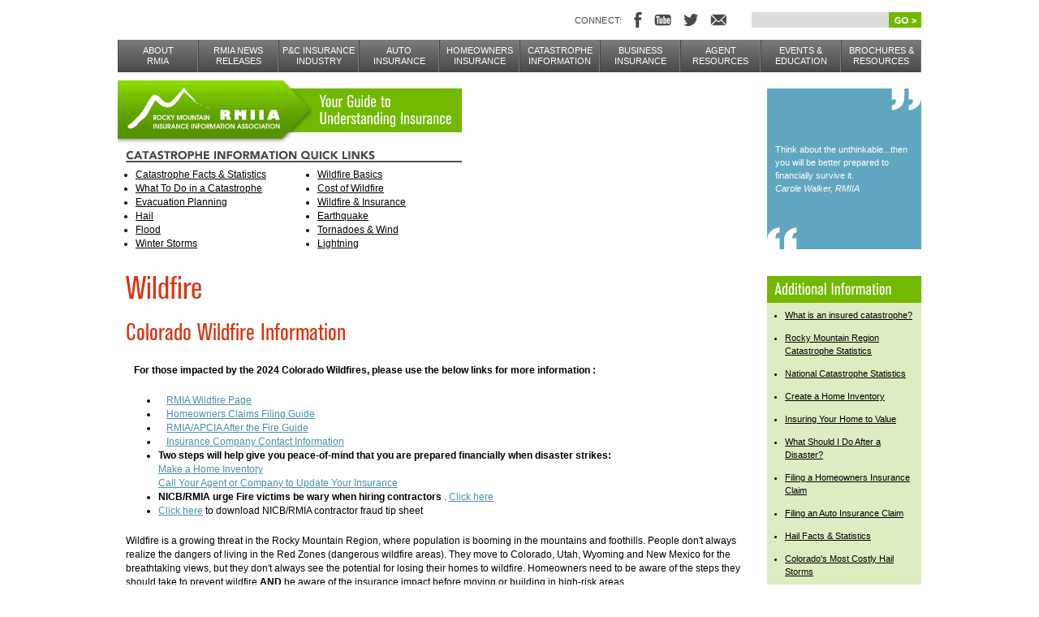

--- FILE ---
content_type: text/html
request_url: http://www.rmiia.org/catastrophes_and_statistics/Wildfire.asp
body_size: 17193
content:
<!DOCTYPE html>
<html><!-- InstanceBegin template="/Templates/catastrophes.dwt" codeOutsideHTMLIsLocked="false" -->
<head>
<meta http-equiv="Content-Type" content="text/html; charset=iso-8859-1">
<script src="http://ajax.googleapis.com/ajax/libs/webfont/1/webfont.js"></script>
<script>
WebFont.load({
    custom: {
        families : [ "Akzidenz" ],
        urls     : [ "../css/rmiia_css.css" ]
    }
});
</script>
<style>
  .wf-loading h1 { visibility: hidden; }
  .wf-active h1, .wf-inactive h1 {
    visibility: visible; font-family: 'Akzidenz';
  }
</style>
<link href="../css/rmiia_css.css" rel="stylesheet" type="text/css">
<link href="../css/menu135id24_style.css" rel="stylesheet" type="text/css">
<!-- InstanceBeginEditable name="title" -->
<title>Wildfire and Insurance</title>
<meta name="description" content="Wildfire insurance costs and how to file a claim." />
<meta name="keywords" content="wildfire, fire, catastrophe statistics, homeowners, insurance, cost, losses, Colorado, New Mexico, Rocky Mountain, Utah, Wyoming" />
<!-- InstanceEndEditable -->
<link rel="shortcut icon" href="/favicon.ico" type="image/x-icon">
<link rel="icon" href="/favicon.ico" type="image/x-icon">
<script type="text/javascript">
function MM_swapImgRestore() { //v3.0
  var i,x,a=document.MM_sr; for(i=0;a&&i<a.length&&(x=a[i])&&x.oSrc;i++) x.src=x.oSrc;
}
function MM_preloadImages() { //v3.0
  var d=document; if(d.images){ if(!d.MM_p) d.MM_p=new Array();
    var i,j=d.MM_p.length,a=MM_preloadImages.arguments; for(i=0; i<a.length; i++)
    if (a[i].indexOf("#")!=0){ d.MM_p[j]=new Image; d.MM_p[j++].src=a[i];}}
}
function MM_findObj(n, d) { //v4.01
  var p,i,x;  if(!d) d=document; if((p=n.indexOf("?"))>0&&parent.frames.length) {
    d=parent.frames[n.substring(p+1)].document; n=n.substring(0,p);}
  if(!(x=d[n])&&d.all) x=d.all[n]; for (i=0;!x&&i<d.forms.length;i++) x=d.forms[i][n];
  for(i=0;!x&&d.layers&&i<d.layers.length;i++) x=MM_findObj(n,d.layers[i].document);
  if(!x && d.getElementById) x=d.getElementById(n); return x;
}
function MM_swapImage() { //v3.0
  var i,j=0,x,a=MM_swapImage.arguments; document.MM_sr=new Array; for(i=0;i<(a.length-2);i+=3)
   if ((x=MM_findObj(a[i]))!=null){document.MM_sr[j++]=x; if(!x.oSrc) x.oSrc=x.src; x.src=a[i+2];}
}
</script>
<script>
  (function(i,s,o,g,r,a,m){i['GoogleAnalyticsObject']=r;i[r]=i[r]||function(){
  (i[r].q=i[r].q||[]).push(arguments)},i[r].l=1*new Date();a=s.createElement(o),
  m=s.getElementsByTagName(o)[0];a.async=1;a.src=g;m.parentNode.insertBefore(a,m)
  })(window,document,'script','//www.google-analytics.com/analytics.js','ga');

  ga('create', 'UA-16589429-1', 'rmiia.org');
  ga('send', 'pageview');

</script>
<meta name="google-translate-customization" content="2a0943df2a69a203-4ccc59d3bb9ae441-gef6e4d4193bc585e-d"></meta>
</head>
<body onLoad="MM_preloadImages('../images/icons/facebook-over.svg','../images/icons/youtube-over.svg','../images/icons/twitter-over.svg','../images/icons/envelope-over.svg')">
<script>(function(d, s, id) {
  var js, fjs = d.getElementsByTagName(s)[0];
  if (d.getElementById(id)) return;
  js = d.createElement(s); js.id = id;
  js.src = "//connect.facebook.net/en_US/all.js#xfbml=1";
  fjs.parentNode.insertBefore(js, fjs);
}(document, 'script', 'facebook-jssdk'));</script>
<table width="990" border="0" align="center" cellpadding="0" cellspacing="0">
  <tr>
    <td valign="top"><table width="990" border="0" cellspacing="0" cellpadding="0">
      <tr>
        <td width="537">&nbsp;</td>
        <td width="236"><table width="228" border="0" cellpadding="0" cellspacing="15">
          <tr>
            <td width="69" align="right" class="connectgray">CONNECT:</td>
            <td width="10"><a href="https://www.facebook.com/rockymountaininsuranceinformation" target="new" onMouseOver="MM_swapImage('Facebook','','../images/icons/facebook-over.svg',1)" onMouseOut="MM_swapImgRestore()"><img src="../images/icons/facebook.svg" alt="Facebook" name="Facebook" width="10" height="19" border="0"></a></td>
            <td width="21"><a href="http://www.youtube.com/user/RMIIAvideo" target="new" onMouseOver="MM_swapImage('YouTube','','../images/icons/youtube-over.svg',1)" onMouseOut="MM_swapImgRestore()"><img src="../images/icons/youtube.svg" alt="YouTube" name="YouTube" width="21" height="19" border="0"></a></td>
            <td width="18"><a href="https://twitter.com/rmiia" target="new" onMouseOver="MM_swapImage('Twitter','','../images/icons/twitter-over.svg',1)" onMouseOut="MM_swapImgRestore()"><img src="../images/icons/twitter.svg" alt="Twitter" name="Twitter" width="18" height="19" border="0"></a></td>
            <td width="20"><a href="mailto:rmiia@rmiia.org" target="new" onMouseOver="MM_swapImage('Email','','../images/icons/envelope-over.svg',1)" onMouseOut="MM_swapImgRestore()"><img src="../images/icons/envelope.svg" alt="Email" name="Email" width="20" height="19" border="0"></a></td>
          </tr>
  </table></td><td width="217" align="right"><form id="searchbox_004482169356944099796:uimgzeq_3xw" action="http://www.google.com/cse" target="_blank" /><input value="004482169356944099796:uimgzeq_3xw" name="cx" type="hidden" /><input value="FORID:11" name="cof" type="hidden" /><input name="q" type="text" class="searchbox" id="q" size="31" /><input name="sa" type="image" class="searchbutton" src="../images/nav/button-go-search.svg" width="40" height="19" /></form></td></tr></table></td></tr>
  <tr>
    <td valign="top"><!doctype html>	
<div id="menu135id24" class="cmmMenu">
<ul>
   <li class="has-sub "><a href="#">ABOUT<br>RMIA</a>
      <ul>
         <li><a href="http://www.rmiia.org/about_rmiia.asp">Who We Are & What We Do</a></li>
         <li><a href="http://www.rmiia.org/members.asp">RMIA Members & Associate Members</a></li>
         <li><a href="http://www.rmiia.org/members.asp">How to Become a RMIA Member</a></li>
         <li><a href="http://www.rmiia.org/contact.asp">Contact RMIA</a></li>
      </ul>
   </li>
   <li class="has-sub "><a href="#">RMIA NEWS RELEASES</a>
     <ul>
         <li><a href="http://www.rmiia.org/news_room/news_room.asp">RMIA News Releases</a></li>
     </ul>
	</li>
   <li class="has-sub "><a href="#">P&C INSURANCE INDUSTRY</a>
      <ul>
         <li><a href="http://www.rmiia.org/industry/How_Insurance_Works.asp">How Insurance Works</a></li>
         <li><a href="http://www.rmiia.org/industry/Scope_of_Business.asp">Scope of Business</a></li>
         <li><a href="http://www.rmiia.org/industry/CO_industry_facts.asp">Colorado P&C Insurance Industry Facts</a></li>
         <li><a href="http://www.rmiia.org/downloads/CO_winning_team_fact_sheet.pdf" target="new">Economic & Charitable Contributions</a></li>
         <li><a href="http://www.rmiia.org/industry/Insurance_Consumer_Protection.asp">Insurance Consumer Protections</a></li>
         <li><a href="http://www.rmiia.org/industry/Insurance_Regulation.asp">Insurance Regulation</a></li>
         <li><a href="http://www.rmiia.org/industry/Insurance_Careers.asp">Insurance Careers</a></li>
      </ul>
	</li>
   <li class="has-sub "><a href="#">AUTO INSURANCE</a>
      <ul>
		 <li><a href="http://www.rmiia.org/auto/steering_through_your_auto_policy/Glossary_of_Auto_Terms.asp">Auto Insurance Glossary</a></li>
         <li><a href="http://www.rmiia.org/auto/steering_through_your_auto_policy/Auto_Insurance_Basics.asp">Auto Insurance Basics</a></li>
	     <li class="has-sub "><a href="#">Auto Insurance Requirements</a>
         	<ul>
         	   <li><a href="http://www.rmiia.org/auto/steering_through_your_auto_policy/Auto_Insurance_Colorado_Requirements.asp">CO Auto Insurance Requirements</a></li>
         	   <li><a href="http://www.rmiia.org/auto/steering_through_your_auto_policy/Auto_Insurance_New_Mexico_Requirements.asp">NM Auto Insurance Requirements</a></li>
         	   <li><a href="http://www.rmiia.org/auto/steering_through_your_auto_policy/Auto_Insurance_Utah_Requirements.asp">UT Auto Insurance Requirements</a></li>
         	   <li><a href="http://www.rmiia.org/auto/steering_through_your_auto_policy/Auto_Insurance_Wyoming_Requirements.asp">WY Auto Insurance Requirements</a></li>
            </ul>
         </li>
		 <li class="has-sub "><a href="#">Your Auto Insurance Policy</a>
         	<ul>
         	   <li><a href="http://www.rmiia.org/auto/steering_through_your_auto_policy/Auto_Insurance_Basics.asp#components">Policy Components</a></li>
         	   <li><a href="http://www.rmiia.org/auto/steering_through_your_auto_policy/Auto_Insurance_Basics.asp#HowDoIRead">How do I read my auto insurance policy?</a></li>
         	   <li><a href="http://www.rmiia.org/auto/steering_through_your_auto_policy/Cost_of_Auto_Insurance.asp">Cost of Auto Insurance</a></li>
         	   <li><a href="http://www.rmiia.org/auto/steering_through_your_auto_policy/Saving_Money_Auto_Insurance.asp">Ways to Save on Auto Insurance</a></li>
         	   <li><a href="http://www.rmiia.org/auto/steering_through_your_auto_policy/Auto_Insurance_worksheet.asp">Auto Insurance Worksheet</a></li>
         	   <li><a href="http://www.rmiia.org/auto/rental_travel_insurance.asp">Rental Car Insurance</a></li>
            </ul>
       </li>		   
         <li class="has-sub "><a href="#">Credit/Insurance Scoring</a>
         	<ul>
         	   <li><a href="http://www.rmiia.org/credit_scoring/Credit_scoring.asp">Q&A on Credit Scoring</a></li>
         	   <li><a href="http://www.rmiia.org/credit_scoring/Colorado_Credit_scoring.asp">CO Credit Scoring Law</a></li>
         	   <li><a href="http://www.rmiia.org/credit_scoring/New_Mexico_Credit_scoring.asp">NM Personal Insurance Credit Information Act</a></li>
            </ul>
         </li>
		 <li><a href="http://www.rmiia.org/auto/steering_through_your_auto_policy/Filing_an_Auto_Claim.asp">Filing an Auto Insurance Claim</a></li>
         <li class="has-sub "><a href="#">Car Crashes</a>
         	<ul>
              <li><a href="http://www.rmiia.org/auto/traffic_safety/Cost_of_crashes.asp">Crash Costs & Statistics</a></li>
         	   <li><a href="http://www.rmiia.org/auto/traffic_safety/Crash_scene.asp">What To Do at a Crash Scene</a></li>
         	   <li><a href="http://www.rmiia.org/auto/steering_through_your_auto_policy/What_if_I_am_hurt.asp">What If I"m Hurt in a Crash?</a></li>
         	   <li><a href="http://www.rmiia.org/auto/steering_through_your_auto_policy/How_medical_bills_are_paid.asp">Medical Bills from Car Crashes</a></li>
           </ul>
        </li> 
         <li class="has-sub "><a href="#">Damage to Your Car</a>
         	<ul>
         	   <li><a href="http://www.rmiia.org/auto/steering_through_your_auto_policy/Filing_an_Auto_Claim.asp">Filing an Auto Insurance Claim</a></li>
         	   <li><a href="http://www.rmiia.org/catastrophes_and_statistics/Hail.asp">Hail</a></li>
         	   <li><a href="http://www.rmiia.org/catastrophes_and_statistics/Flood.asp">Flood</a></li>
            </ul>
         </li>
		 <li><a href="http://www.rmiia.org/auto/Driving_High.asp">Driving High</a></li>
		 <li class="has-sub "><a href="#">Teen Drivers</a>
           <ul>
             <li><a href="http://www.rmiia.org/auto/teens/Buying_Auto_Insurance.asp">Teens Shopping for Auto Insurance</a></li>
             <li><a href="http://www.rmiia.org/auto/teens/Teen_Driving_Statistics.asp">Teen Driving Statistics</a></li>
             <li><a href="http://www.rmiia.org/auto/teens/Graduated_Drivers_Licensing.asp">Graduated Driver Licensing (GDL)</a></li>
             <li><a href="http://www.rmiia.org/auto/teens/Colorado_GDL.asp">Colorado GDL</a></li>
             <li><a href="http://www.rmiia.org/auto/teens/New_Mexico_GDL.asp">New Mexico GDL</a></li>
             <li><a href="http://www.rmiia.org/resources/no_going_back_crashed_car.asp">Safe Choices: Crashed Car Exhibit</a></li>
             </ul>
         </li>
		 <li class="has-sub "><a href="#">Uninsured Motorists</a>
         	<ul>
       	      <li><a href="http://www.rmiia.org/auto/steering_through_your_auto_policy/Uninsured_motorists.asp">Uninsured Motorists Basics</a></li>
         	   <li><a href="http://www.rmiia.org/auto/steering_through_your_auto_policy/Uninsured_Colorado.asp">CO Uninsured Motorists</a></li>
         	   <li><a href="http://www.rmiia.org/auto/steering_through_your_auto_policy/Uninsured_New_Mexico.asp">NM Uninsured Motorists</a></li>
         	   <li><a href="http://www.rmiia.org/auto/steering_through_your_auto_policy/Uninsured_Utah.asp">UT Uninsured Motorists</a></li>
         	   <li><a href="http://www.rmiia.org/auto/steering_through_your_auto_policy/Uninsured_Wyoming.asp">WY Uninsured Motorists</a></li>
           </ul>
        </li>
		 <li class="has-sub "><a href="#">Auto Theft</a>
         	<ul>
         	   <li class="has-sub "><a href="#">Auto Theft Statistics</a>
				  <ul>
   		            <li><a href="http://www.rmiia.org/auto/auto_theft/statistics.asp">National Auto Theft Statistics</a></li>
         	   		 <li><a href="http://www.rmiia.org/auto/auto_theft/colorado_auto_theft_statistics.asp">CO Auto Theft Statistics</a></li>
         	   		 <li><a href="http://www.rmiia.org/auto/auto_theft/new_mexico_auto_theft_statistics.asp">NM Auto Theft Statistics</a></li>
         	   		 <li><a href="http://www.rmiia.org/auto/auto_theft/utah_auto_theft_statistics.asp">UT Auto Theft Statistics</a></li>
         	   		 <li><a href="http://www.rmiia.org/auto/auto_theft/wyoming_auto_theft_statistics.asp">WY Auto Theft Statistics</a></li>
				   </ul>
              </li>
	  		</ul>
	</li>
		 <li class="has-sub "><a href="#">Most Popular Stolen Vehicles</a>
				  <ul>
       	   		    <li><a href="http://www.rmiia.org/auto/auto_theft/statistics.asp">National Most Popular Stolen Vehicles</a></li>
         	   		 <li><a href="http://www.rmiia.org/auto/auto_theft/colorado_auto_theft_statistics.asp">CO Most Popular Stolen Vehicles</a></li>
         	   		 <li><a href="http://www.rmiia.org/auto/auto_theft/new_mexico_auto_theft_statistics.asp">NM Most Popular Stolen Vehicles</a></li>
         	   		 <li><a href="http://www.rmiia.org/auto/auto_theft/utah_auto_theft_statistics.asp">UT Auto Most Popular Stolen Vehicles</a></li>
         	   		 <li><a href="http://www.rmiia.org/auto/auto_theft/wyoming_auto_theft_statistics.asp">WY Most Popular Stolen Vehicles</a></li>
                 </ul>
              </li>
		 <li><a href="http://www.rmiia.org/auto/auto_theft/prevention.asp">Auto Theft Prevention Tips</a></li>
         <li><a href="http://www.rmiia.org/auto/auto_theft/security_discounts.asp">Security Discounts on Auto Insurance</a></li>
         <li><a href="http://www.rmiia.org/auto/auto_theft/CO_auto_theft_prevention.asp">CO Auto Theft Prevention Authority</a></li>
         <li><a href="http://www.rmiia.org/auto/auto_theft/CO_auto_theft_prevention.asp#CAAT">Coloradans Against Auto Theft</a></li>
         <li><a href="http://www.rmiia.org/auto/auto_theft/NICB_VinCheck.asp">NICB"s VIN Check</a></li>
         <li><a href="http://www.rmiia.org/auto/traffic_safety/Motorcycle_Safety.asp">Motorcycles</a></li>
         <li class="has-sub "><a href="#">Traffic Safety</a>
         	<ul>
              <li><a href="http://www.rmiia.org/auto/traffic_safety/Seat_Belts_Airbags.asp">Seat Belts, Air Bags & Child Passenger Safety</a></li>
         	   <li><a href="http://www.rmiia.org/auto/traffic_safety/Winter_Driving.asp">Winter Driving</a></li>
         	   <li><a href="http://www.rmiia.org/auto/traffic_safety/Aggressive_Driving.asp">Aggressive Driving</a></li>
         	   <li><a href="http://www.rmiia.org/auto/traffic_safety/Distracted_Driving.asp">Distracted Driving</a></li>
         	   <li><a href="http://www.rmiia.org/auto/traffic_safety/Wildlife_on_the_road.asp">Wildlife on the Road</a></li>
         	   <li><a href="http://www.rmiia.org/auto/traffic_safety/Construction_Zone_Safety.asp">Construction Zones</a></li>
           </ul>
        </li>
		 <li class="has-sub "><a href="#">Colorado</a>
         	<ul>
              <li><a href="http://www.rmiia.org/auto/steering_through_your_auto_policy/Auto_Insurance_Colorado_Requirements.asp">CO Auto Insurance Requirements</a></li>
           	   <li><a href="http://www.rmiia.org/auto/Colorados_insurance_marketplace.asp">CO Auto Insurance Marketplace & Fact Sheet</a></li>
         	           	   <li><a href="http://www.rmiia.org/industry/2010_Consumer_Poll_Auto.asp">CO Auto Body Repair Consumer Poll</a></li>
         	   <li><a href="http://www.rmiia.org/auto/colorado_auto_insurance_poll.asp">CO Med Pay Consumer Poll</a></li>
         	   <li><a href="http://www.rmiia.org/auto/2008_CO_governor_study.asp">CO Governor's Study</a></li>
         	   <li><a href="http://www.rmiia.org/industry/Insurance_Regulation.asp#CO_regulation">CO Insurance Regulation</a></li>
         	   <li><a href="http://www.rmiia.org/auto/steering_through_your_auto_policy/Tort_Auto_Insurance_Basics.asp">Tort Auto Insurance Basics</a></li>
         	   <li><a href="http://www.rmiia.org/auto/steering_through_your_auto_policy/Tort_Auto_Insurance_Basics.asp#background">No-Fault to Tort Background</a></li>
			 </ul>
		 </li>
		
	  </ul>	  
   </li>
   <li class="has-sub "><a href="#">Homeowners Insurance</a>
	 <ul>
        <li><a href="http://www.rmiia.org/homeowners/Walking_Through_Your_Policy/Homeowners_Insurance_basics.asp">Homeowners Insurance Basics</a></li>
		<li><a href="http://www.rmiia.org/homeowners/CO_FAIR_Plan.asp">Colorado FAIR Plan</a></li>
        <li><a href="http://www.rmiia.org/homeowners/Walking_Through_Your_Policy/Homeowners_Insurance_basics.asp#structure">Insuring the Structure of Your Home</a></li>
        <li><a href="http://www.rmiia.org/homeowners/Walking_Through_Your_Policy/Homeowners_Insurance_basics.asp#Personal_belongings">Insuring Your Personal Belongings</a></li>
        <li><a href="http://www.rmiia.org/homeowners/Walking_Through_Your_Policy/Home-Sharing-Rentals.asp">Navigating Home-Sharing Rentals</a></li>
        <li><a href="http://www.rmiia.org/homeowners/Walking_Through_Your_Policy/Homeowners_QA.asp">Homeowners Insurance Q&A </a></li>
        <li><a href="http://www.rmiia.org/homeowners/CO_market.asp">Colorado's Homeowners Insurance Market</a></li>
	<li class="has-sub "><a href="#">Cost of Homeowners Insurance</a>
        <ul>
          <li><a href="http://www.rmiia.org/homeowners/Walking_Through_Your_Policy/Homeowners_Cost.asp">Cost of Homeowners Insurance</a></li>
           <li><a href="http://www.rmiia.org/homeowners/Walking_Through_Your_Policy/Homeowners_Insurance_basics.asp#Keys_to_saving">How to Save on Homeowners Insurance</a></li>
           <li><a href="http://www.rmiia.org/homeowners/Walking_Through_Your_Policy/Homeowners_Insurance_basics.asp#Cost_of_Homeowners_Insurance">Factors Affecting Homeowners Insurance Cost</a></li>
        </ul>
    </li>
    <li class="has-sub "><a href="#">Liability Coverage</a>
               <ul>
                 <li><a href="http://www.rmiia.org/homeowners/Liability_Coverage/Liability_coverage.asp">Liability Coverage Basics</a></li>
                 <li><a href="http://www.rmiia.org/homeowners/Liability_Coverage/Liability_coverage.asp#Umbrellas">Umbrella Policies</a></li>
                 <li><a href="http://www.rmiia.org/homeowners/Liability_Coverage/Dog_Bites.asp">Dog Bites</a></li>
               </ul>
    </li>
    <li class="has-sub "><a href="#">Renters Insurance</a>
               <ul>
                 <li><a href="http://www.rmiia.org/homeowners/Walking_Through_Your_Policy/Renters_QA.asp">Renters Insurance Q&A </a></li>
                 <li><a href="http://www.rmiia.org/homeowners/Walking_Through_Your_Policy/Renters_Cost.asp">Cost of Renters Insurance</a></li>
               </ul>
    </li>
        <li><a href="http://www.rmiia.org/homeowners/Walking_Through_Your_Policy/Settlement_Process.asp">Filing a Homeowners Insurance Claim</a></li>
        <li><a href="http://www.rmiia.org/homeowners/Walking_Through_Your_Policy/Home_Inventory.asp">Home Inventory</a></li>
        <li><a href="http://www.rmiia.org/catastrophes_and_statistics/evacuation_plan.asp">Evacuation Plan</a></li>
    <li class="has-sub "><a href="#">Damage to Your Home</a>
               <ul>
                 <li><a href="http://www.rmiia.org/catastrophes_and_statistics/Wildfire.asp">Wildfire</a></li>
                 <li><a href="http://www.rmiia.org/catastrophes_and_statistics/Hail.asp">Hail</a></li>
                 <li><a href="http://www.rmiia.org/catastrophes_and_statistics/tornado.asp">Tornadoes & Wind</a></li>
                 <li><a href="http://www.rmiia.org/catastrophes_and_statistics/Flood.asp">Flood</a></li>
                 <li><a href="http://www.rmiia.org/Homeowners/Cold_Weather_Frozen_Pipes.asp">Cold Weather & Frozen Pipes</a></li>
                 <li><a href="http://www.rmiia.org/catastrophes_and_statistics/Earthquake.asp">Earthquake</a></li>
                 <li><a href="http://www.rmiia.org/catastrophes_and_statistics/Lightning.asp">Lightning</a></li>
               </ul>
    </li>
   		 <li><a href="http://www.rmiia.org/homeowners/Walking_Through_Your_Policy/Homeowners_Insurance_basics.asp#Home_buyer_checklist">Home Buyer Checklist</a></li>
         <li><a href="http://www.rmiia.org/homeowners/Walking_Through_Your_Policy/Home_Security_Tips.asp">Home Security Tips</a></li>
         <li><a href="http://www.rmiia.org/homeowners/Walking_Through_Your_Policy/Avoiding_nonrenewal.asp">Avoiding Non-Renewal</a></li>
     <li class="has-sub "><a href="#">Credit/Insurance Scoring</a>
               <ul>
                 <li><a href="http://www.rmiia.org/credit_scoring/Credit_scoring.asp">Q&A on Credit Scoring</a></li>
                 <li><a href="http://www.rmiia.org/credit_scoring/Colorado_Credit_scoring.asp">CO Credit Scoring Law</a></li>
                 <li><a href="http://www.rmiia.org/credit_scoring/New_Mexico_Credit_scoring.asp">NM Personal Insurance Credit Information Act</a></li>
               </ul>
             </li>
         <li><a href="http://www.rmiia.org/industry/2015_Consumer_Poll_Fire_Mitigation.asp">Wildfire Mitigation: Colorado Homeowners Survey</a></li>
         <li><a href="http://www.rmiia.org/industry/2012_Consumer_Poll.asp">CO Homeowners Insurance Consumer Poll</a></li>
         <li><a href="http://www.rmiia.org/industry/2010_Consumer_Poll.asp">CO Insurance Consumer Satisfaction Poll</a></li>
         <li><a href="http://www.rmiia.org/homeowners/Walking_Through_Your_Policy/Glossary.asp">Homeowners Insurance Glossary</a></li>
	   </ul>
	 </li>
	 <li class="has-sub "><a href="#">CATASTROPHE INFORMATION</a>
      <ul>
         <li><a href="http://www.rmiia.org/catastrophes_and_statistics/catastrophes.asp">Catastrophe Facts & Statistics</a></li>
         <li><a href="http://www.rmiia.org/catastrophes_and_statistics/catastrophes.asp#in_case_of_catastrophe">What To Do in a Catastrophe</a></li>
         <li><a href="http://www.rmiia.org/catastrophes_and_statistics/evacuation_plan.asp">Evacuation Plan</a></li>
         <li><a href="http://www.rmiia.org/catastrophes_and_statistics/Hail.asp">Hail</a></li>
         <li class="has-sub "><a href="#">Wildfire</a>
            <ul>
	         <li><a href="http://www.rmiia.org/catastrophes_and_statistics/Wildfire.asp">Wildfire Basics</a></li>
			   <li><a href="http://www.rmiia.org/catastrophes_and_statistics/Wildfire.asp#cost">Cost of Wildfire</a></li>
			   <li><a href="http://www.rmiia.org/homeowners/Walking_Through_Your_Policy/Homeowners_Insurance_basics.asp">Tips for Insuring Your Home to Value</a></li>
			   <li><a href="http://www.rmiia.org/catastrophes_and_statistics/Wildfire_and_insurance.asp">Wildfire & Insurance</a></li>
			   <li><a href="http://www.rmiia.org/industry/2015_Consumer_Poll_Fire_Mitigation.asp">Wildfire Mitigation: Colorado Homeowners Survey</a></li>
            </ul>
        </li>   
		 <li><a href="http://www.rmiia.org/catastrophes_and_statistics/Flood.asp">Flood</a></li>
         <li><a href="http://www.rmiia.org/catastrophes_and_statistics/Winter_Storms.asp">Winter Storms</a></li>
         <li><a href="http://www.rmiia.org/catastrophes_and_statistics/tornado.asp">Tornadoes & Wind</a></li>
         <li><a href="http://www.rmiia.org/catastrophes_and_statistics/Earthquake.asp">Earthquake</a></li>         
         <li><a href="http://www.rmiia.org/catastrophes_and_statistics/Mudslide.asp">Landslide, Mudslide & Mudflow</a></li>
         <li><a href="http://www.rmiia.org/catastrophes_and_statistics/Lightning.asp">Lightning</a></li>
      </ul>
   </li>
     <li class="has-sub "><a href="#">BUSINESS INSURANCE</a>
       <ul>
         <li><a href="http://www.rmiia.org/business/commercial_insurance.asp">Commercial Insurance</a></li>
         <li><a href="http://www.rmiia.org/business/home_business_insurance.asp">Home-Based Business Insurance</a></li>
         <li><a href="http://www.rmiia.org/business/business_interruption_insurance.asp">Business Interruption Insurance</a></li>
         <li><a href="http://www.rmiia.org/business/workers_compensation.asp">Workers Compensation Insurance</a></li>
         <li><a href="http://www.rmiia.org/business/disaster_planning.asp">Disaster Planning</a></li>
         <li><a href="http://www.rmiia.org/business/disaster_planning.asp#business_inventory">Business Inventory</a></li>
         <li class="has-sub "><a href="#">Damage to Your Place of Business</a>
         	<ul>
         	   <li><a href="http://www.rmiia.org/catastrophes_and_statistics/tornado.asp">Tornadoes & Wind</a></li>
         	   <li><a href="http://www.rmiia.org/catastrophes_and_statistics/Lightning.asp">Lightning</a></li>
         	   <li><a href="http://www.rmiia.org/catastrophes_and_statistics/Flood.asp">Flood</a></li>
         	   <li><a href="http://www.rmiia.org/catastrophes_and_statistics/Earthquake.asp">Earthquake</a></li>
         	   <li><a href="http://www.rmiia.org/catastrophes_and_statistics/terrorism_insurance.asp">Terrorism</a></li>
         </ul>
		  </li>
		 </ul>
	 <li class="has-sub "><a href="#">AGENT RESOURCES</a>
      <ul>
         <li><a href="http://www.rmiia.org/agents/insurance_agent_resources.asp">Resources for Insurance Agents</a></li>
		 <li><a href="http://www.rmiia.org/agents/Lunch_Learn_Resources.asp">Lunch & Learn Resources</a></li>
         <li><a href="http://www.rmiia.org/agents/spotlight.asp">Insurance Spotlight</a></li>
         <li><a href="http://www.rmiia.org/agents/educational_materials_for_customers.asp">Educational Materials for Customers</a></li>
         <li><a href="http://www.rmiia.org/agents/agent_online_content.asp">Agent Website & Social Media Content</a></li>
         <li><a href="http://www.rmiia.org/agents/networking_grassroots_opportunities.asp">Networking & Grassroots Opportunities</a></li>
         <li><a href="http://www.rmiia.org/agents/support_rmiia_membership.asp">Support RMIA Membership</a></li>
         <li><a href="http://www.rmiia.org/industry/Industry_Events_Education.asp">Upcoming Events</a></li>
         <li><a href="http://www.rmiia.org/industry/Industry_Events_Education.asp">CE Credit Opportunities</a></li>
      </ul>
   </li>
	  </li>
	 <li class="has-sub "><a href="#">EVENTS & EDUCATION</a>
      <ul>
         <li><a href="http://www.rmiia.org/industry/Industry_Events_Education.asp">Upcoming Events</a></li>
         <li><a href="http://www.rmiia.org/industry/Industry_Events_Education.asp">CE Credit Opportunities</a></li>        
      </ul>
   </li>
	 <li class="has-sub "><a href="#">BROCHURES & RESOURCES</a>
      <ul>
         <li><a href="http://www.rmiia.org/resources/Brochures.asp">Insurance Brochures & Fact Sheets</a></li>
         <li><a href="http://www.rmiia.org/resources/Brochures.asp">Educational Materials</a></li>
         <li><a href="http://www.rmiia.org/resources/no_going_back_crashed_car.asp">Safe Choices: Crashed Car Exhibit</a></li>
         <li><a href="http://www.rmiia.org/resources/fatal_vision_goggles.asp">Fatal Vision Goggles</a></li>
         <li><a href="http://www.rmiia.org/info_card/index.asp">Insurance Information Card</a></li>
         <li><a href="http://www.rmiia.org/resources/Related_Sites.asp#state_ins_depts">State Insurance Departments</a></li>
         <li><a href="http://www.rmiia.org/resources/Related_Sites.asp#insurance_assoc">Insurance Associations</a></li>
         <li><a href="http://www.rmiia.org/resources/Related_Sites.asp#traffic_safety_orgs">Traffic Safety Organizations</a></li>
         <li><a href="http://www.rmiia.org/resources/Related_Sites.asp#state_dept_transportation">State Departments of Transportation</a></li>
         <li><a href="http://www.rmiia.org/resources/Related_Sites.asp#law_enforcement">Law Enforcement</a></li>
         <li><a href="http://www.rmiia.org/resources/Related_Sites.asp#state_motor_vechicles">State Motor Vehicle Divisions</a></li>
         <li><a href="http://www.rmiia.org/resources/Related_Sites.asp#home_business_safety">Home and Business Safety Organizations</a></li>
      </ul>
   </li>
	</ul>
</div>	
   </td>
  </tr>
  <tr>
    <td valign="top"><img src="../images/spacer.gif" width="10" height="10"></td>
  </tr>
  <tr>
    <td valign="top"><table width="990" border="0" cellspacing="0" cellpadding="0">
      <tr>
        <td width="424" valign="top"><table width="424" border="0" cellspacing="0" cellpadding="0">
          <tr>
            <td><a href="http://www.rmiia.org"><img src="../images/nav/RMIIA-logo-feature.svg" alt="RMIIA" width="424" height="78" border="0"></a></td>
          </tr>
          <tr>
            <td><img src="../images/spacer.gif" width="5" height="5"></td>
          </tr>
          <tr>
            <td><img src="../images/subheader-catastrophes.svg" alt="Catastrophe Information Quick Links" width="424" height="24"></td>
          </tr>
          <tr>
            <td valign="top"><table width="424" border="0" cellspacing="0" cellpadding="0">
  <tr>
    <td width="224" valign="top"><div id="quicklinksul"><ul>
      <li class="quicklinks"><a href="catastrophes.asp">Catastrophe Facts & Statistics</a></li>
      <li class="quicklinks"><a href="catastrophes.asp#in_case_of_catastrophe">What To Do in a Catastrophe</a></li>
      <li class="quicklinks"><a href="evacuation_plan.asp">Evacuation Planning</a></li>
      <li class="quicklinks"><a href="Hail.asp">Hail</a></li>
      <li class="quicklinks"><a href="Flood.asp">Flood</a></li>
      <li class="quicklinks"><a href="Winter_Storms.asp">Winter Storms</a></li>
    </ul>
    </div></td>
    <td width="200" valign="top"><div id="quicklinksul"><ul>
      <li class="quicklinks"><a href="Wildfire.asp">Wildfire Basics</a></li>
      <li class="quicklinks"><a href="Wildfire.asp">Cost of Wildfire</a></li>
      <li class="quicklinks"><a href="Wildfire_and_insurance.asp">Wildfire & Insurance</a></li>
      <li class="quicklinks"><a href="Earthquake.asp">Earthquake</a></li>
      <li class="quicklinks"><a href="tornado.asp">Tornadoes & Wind</a></li>
      <li class="quicklinks"><a href="Lightning.asp">Lightning</a></li>
    </ul>
    </div></td>
  </tr>
</table>
</td>
          </tr>
        </table></td>
        <td width="376" valign="top"><table width="376" border="0" cellspacing="0" cellpadding="0">
          <tr>
            <td><img src="../images/spacer.gif" width="10" height="10"></td>
          </tr>
          <tr>
            <td align="center"><!-- InstanceBeginEditable name="video" --><iframe width="356" height="198" src="//www.youtube.com/embed/L1ensNMzFg0?wmode=transparent&showinfo=0&controls=0&rel=0" frameborder="0" allowfullscreen></iframe><!-- InstanceEndEditable --></td>
          </tr>
        </table></td>
        <td width="190" valign="top"><table width="190" border="0" cellspacing="0" cellpadding="0">
          <tr>
            <td width="190"><img src="../images/spacer.gif" width="10" height="10"></td></tr>
          <tr>
            <td class="contentquote" background="../images/nav/quote-feature-bg.svg" height="198">Think about the unthinkable...then you will be better prepared to financially survive it.<br><i>Carole Walker, RMIIA</i></td>
          </tr>
        </table></td>
      </tr>
    </table></td>
  </tr>
  <tr>
    <td valign="top"><img src="../images/spacer.gif" width="30" height="30"></td>
  </tr>
  <tr>
    <td valign="top"><table width="990" border="0" cellspacing="0" cellpadding="0">
      <tr>
        <td width="800" valign="top" class="content"><!-- InstanceBeginEditable name="content" -->
          <h1 class="headerAKred">Wildfire</h1>
          <p class="featureheaderred">Colorado Wildfire Information </p>
          <p class="content"><strong>For those impacted by the 2024 Colorado Wildfires, please use the below links for more information :</strong></p>
          <ul>
            <li class="content"><a href="http://www.rmiia.org/catastrophes_and_statistics/Wildfire.asp">RMIA Wildfire Page</a></li>
            <li class="content"><a href="http://www.rmiia.org/homeowners/Walking_Through_Your_Policy/Settlement_Process.asp">Homeowners Claims Filing Guide</a></li>
            <li class="content"><a href="../downloads/AfterTheFire_StepByStep2.pdf">RMIA/APCIA After the Fire Guide </a></li>
            <li class="content"><a href="downloads/2020 Toll free Numbers_Storm.pdf">Insurance Company Contact Information </a></li>
            <li><strong>Two steps will help give you peace-of-mind that you are prepared financially when disaster strikes:</strong><br>
              <a href="https://www.apci.org/attachment/static/5584" contenteditable="false" title="https://www.apci.org/attachment/static/5584">Make a Home Inventory</a><br>
              <a href="https://www.apci.org/attachment/static/5583" contenteditable="false" title="https://www.apci.org/attachment/static/5583">Call Your Agent or Company to Update Your Insurance</a></li>
            <li><strong>NICB/RMIA urge Fire victims be wary when hiring contractors</strong>&nbsp;.&nbsp;<a href="https://conta.cc/3n1KQvo" contenteditable="false" title="https://conta.cc/3n1KQvo">Click here</a></li>
            <li><a href="http://www.rmiia.org/downloads/Disaster%20tips%20single%20page%20with%20website%20link.pdf" contenteditable="false" title="http://www.rmiia.org/downloads/Disaster%20tips%20single%20page%20with%20website%20link.pdf">Click here</a>&nbsp;to download NICB/RMIA contractor fraud tip sheet</li>
          </ul>
          <p>Wildfire is a growing threat in the Rocky Mountain Region, where population is booming in the mountains and foothills. People don't always realize the dangers of living in the Red Zones (dangerous wildfire areas). They move to Colorado, Utah, Wyoming and New Mexico for the breathtaking views, but they don't always see the potential for losing their homes to wildfire. Homeowners need to be aware of the steps they should take to prevent wildfire <b>AND </b> be aware of the insurance impact before moving or building in high-risk areas.</p>
          <p>Want a quick and easy way to check if you&rsquo;re wildfire ready? Take the survey and explore your preparedness as you navigate your way around our virtual home. Get instant ideas to take your to-do list to the next level so you can plan ahead before the embers fly. You can also visit&nbsp;<a href="http://disastersafety.org/wildfireready" target="_blank" rel="noopener">disastersafety.org/wildfireready</a>&nbsp;for FAQs and more ways to protect you and your family from wildfire. Click <a href="https://www.wildfire-ready-virtual.com">here</a> to go to IHBS to see how to download their wildfire app. </p>
          <p><a href="https://www.wildfire-ready-virtual.com"><img src="../images/Screen Shot 2021-05-12 at 2.55.42 PM.png" width="200" height="127" alt=""/></a></p>
          <p>&nbsp;</p>
          <p class="subhead"><a name="cost" id="cost"></a>Cost of Wildfire</p>
          <p>
            <object width="340" height="179" align="right">
              <param name="movie" value="//www.youtube.com/v/4p9VYKoq3qE&showinfo=0&controls=0?version=3&hl=en_US&rel=0">
              </param>
              <param name="allowFullScreen" value="true">
              </param>
              <param name="allowscriptaccess" value="always">
              </param>
              <embed src="//www.youtube.com/v/4p9VYKoq3qE&showinfo=0&controls=0?version=3&hl=en_US&rel=0" type="application/x-shockwave-flash" width="340" height="179" allowscriptaccess="always" allowfullscreen="true"></embed>
            </object>
            The most costly wildfire in Colorado history is the December 30, 2021 Marshall Fire in Boulder County and while recovery is still in progress insured preliminary insured damage estimates top at least $2 billion with 1,089 lost and 149 significantly damaged. The Marshall Fire raged through Superior, Louisville and unincorporated Boulder County pushed by more than 100 mile per hour straight line winds destroying suburban neighborhoods in less than 24 hours.&nbsp;</p>
          <p>The 2020 wildfire season was the most active wildfire year on record across the west with the 3 largest wildfires in Colorado history and 5 of the 6 largest in California history. While the rebuilding process continues for Colorado's two largest fires, damage estimates for the East Troublesome and Cameron Peak fire now total $614 million ($682 in 2022 dollars) from insurance claims that include smoke damage, additional living expenses, damaged and destroyed homes, as well as personal belongings and vehicles. The October 2020 East Troublesome Fire in Grand County is the second most costly Colorado wildfire with estimated insured losses totaling $543 million ($603 in 2022 dollars) resulting from approximately 1,602 homeowner and auto insurance claims filed. Officials put the number of destroyed homes at 366.</p>
          <p>The Waldo Cayon Fire in Colorado Springs burned 346 homes and based on 6,648 claims filed, the insurance costs are estimated at $453.7 million ($568 in 2022 dollars) The High Park Fire near Fort Collins burned 259 homes, and based on the 1,293 insurance claims filed, the insurance costs are estimated at $113.7 million ($142 in 2022 dollars). </p>
          <p>Previously, the most expensive wildfire in Colorado state history was the September 2010 Fourmile Canyon Fire that burned 169 homes and other personal property in the foothills just northwest of Boulder. Damage estimates totaled $217 million ($286 million in 2022 dollars) from insurance claims that included smoke damage, additional living expenses, damaged and destroyed homes, as well as personal belongings and vehicles.</p>
          <p>The overall estimated cost of the 2002 Colorado wildfire season including the Iron Mountain, Coal Seam, Missionary Ridge and Hayman Fires was $70.3 million in insured losses ($112 million in 2022 dollars). Companies took in about 1,236 claims for the Hayman and Missionary Ridge Fires at an estimated cost of $56.4 million ($90 million in 2022 dollars). The insurance industry estimates the Cerro Grande Fire in Los Alamos cost approximately $140 million in insured damage in May 2000 ($223 million in 2022 dollars), making it the most costly wildfire in New Mexico's history.</p>
<p>Nationally, The Camp Fire, the deadliest and costliest wildfire in U.S. history, began on Nov. 8, 2018, killing 85 people and causing $8.47 billion in insured losses in Butte County, California. (Source: California Department of Insurance). The insured loss dollar figure represents the payouts to customers as of May 2019 from the 28,118 auto, residential, and commercial property insurance claims generated from the Camp Fire event. The Insurance Information Institute estimates insurance losses will total $10.5 billion. <a href="https://www.insurancejournal.com/news/national/2019/11/06/547719.htm">https://www.insurancejournal.com/news/national/2019/11/06/547719.htm</a></p>
<p>Previously, the most costly fire in terms of insured losses was the 2017 Tubbs fire which caused $8.7 billion in insured losses (about $10 billion in 2022 dollars) and 2018 Woosley Fire at $4.2 billion (about $4.8 billion in 2022 dollars). </p>
<p>Catastrophic fires account for 1.5% of insurance losses. That compares to 39.1% for tornadoes, 40.8% for hurricanes and tropical storms, 6.2% for terrorism, 6.8% for winter storms, .1% for earthquakes and 5.4% for wind/hail damage (as reported by the <a href="http://www.iii.org" target="_blank">Insurance Information Institute</a>).          </p>
<p>As many as 90 percent of wildland fires in the United States are caused by humans, according to the&nbsp;<a href="https://www.doi.gov/blog/7-burning-questions-wildfires-public-lands">U.S. Department of Interior</a>. Some human-caused fires result from campfires left unattended, the burning of debris, downed power lines, negligently discarded cigarettes and intentional acts of arson. The remaining 10 percent are started by lightning or lava.</p>
<p>Wildfire insurance costs hinge on a number of factors, including the number of primary homes in the area (as compared to vacation homes and cabins), their estimated value and the amount of insurance coverage on the properties.</p>
          <p class="subhead">Colorado Wildfire Insurance Costs</p>
          <table width="756" border="1" cellpadding="5" cellspacing="0" bordercolor="#444444">
            <tr bgcolor="#CCCCCC">
              <td width="57"><span class="contentnoindent"><b>Year</b></span></td>
              <td width="319"><span class="contentnoindent"><b>Fire</b></span></td>
              <td width="164" align="center"><span class="contentnoindent"><b>Insured Loss 
              </b>($ Millions)</span></td>
              <td width="166" align="center"><span class="contentnoindent"><b>2022 Dollars 
              </b>($ Millions)*</span></td>
            </tr>
            <tr class="contentnoindent">
              <td>2021</td>
              <td>Marshall Fire, Boulder County</td>
              <td align="center">$2 Billion</td>
              <td align="center">$2.1 Billion</td>
            </tr>
            <tr>
              <td><span class="contentnoindent">2020</span></td>
              <td><span class="contentnoindent">East Troublesome Fire, Grand County</span></td>
              <td align="center"><span class="contentnoindent">$543</span></td>
              <td align="center"><span class="contentnoindent">$603</span></td>
            </tr>
            <tr>
              <td><span class="contentnoindent">2012</span></td>
              <td><span class="contentnoindent">Waldo Canyon, Colorado Springs</span></td>
              <td align="center"><span class="contentnoindent">$453.70</span></td>
              <td align="center"><span class="contentnoindent">$568</span></td>
            </tr>
            <tr>
              <td><span class="contentnoindent">2013</span></td>
              <td><span class="contentnoindent">Black Firest, near Colorado Springs</span></td>
              <td align="center"><span class="contentnoindent">$420.5</span></td>
              <td align="center"><span class="contentnoindent">$518</span></td>
            </tr>
            <tr>
              <td><span class="contentnoindent">2010</span></td>
              <td><span class="contentnoindent">Fourmile Canyon, northwest of Boulder</span></td>
              <td align="center"><span class="contentnoindent">$217.0</span></td>
              <td align="center"><span class="contentnoindent">$286</span></td>
            </tr>
            <tr>
              <td><span class="contentnoindent">2012</span></td>
              <td><span class="contentnoindent">High Park, near Fort Collins</span></td>
              <td align="center"><span class="contentnoindent">$113.7</span></td>
              <td align="center"><span class="contentnoindent">$142</span></td>
            </tr>
            <tr>
              <td><span class="contentnoindent">2020</span></td>
              <td><span class="contentnoindent">Cameron Peak</span></td>
              <td align="center"><span class="contentnoindent">$71</span></td>
              <td align="center"><span class="contentnoindent">$78</span></td>
            </tr>
            <tr>
              <td><span class="contentnoindent">2002</span></td>
              <td><span class="contentnoindent">Hayman, southwest of Denver</span></td>
              <td align="center"><span class="contentnoindent">$38.7</span></td>
              <td align="center"><span class="contentnoindent">$61</span></td>
            </tr>
            <tr>
              <td><span class="contentnoindent">2002</span></td>
              <td><span class="contentnoindent">Missionary Ridge, near Durango</span></td>
              <td align="center"><span class="contentnoindent">$17.7</span></td>
              <td align="center"><span class="contentnoindent">$28</span></td>
            </tr>
          </table>
          <p>*2022 estimated cost calculations based on the Consumer Price Index.</p>
          <p class="subhead">Top 10 costliest wildland fire in the United States ($ in billions)</p>
          <table width="752" border="1" cellpadding="5" cellspacing="0" bordercolor="#444444">
            <tr bgcolor="#CCCCCC">
              <td width="57" class="contentnoindent"><strong>Rank</strong></td>
              <td width="137" class="contentnoindent"><strong>Date</strong></td>
              <td width="160" class="contentnoindent"><strong>Name,Location</strong></td>
              <td width="170" align="center"><strong class="contentnoindent">E</strong><strong class="contentnoindent">stimated insured loss dollars when occured</strong></td>
              <td width="166" align="center" class="contentnoindent"><strong>Estimated insured loss in 2022 dollars</strong></td>
              </tr>
            <tr>
              <td><span class="contentnoindent">1</span></td>
              <td class="contentnoindent">2018</td>
              <td class="contentnoindent">Camp Fire, CA</td>
              <td align="center" class="contentnoindent">$10</td>
              <td align="center" class="contentnoindent">$12.1</td>
              </tr>
            <tr class="contentnoindent">
              <td>2</td>
              <td>2017</td>
              <td>Tubbs Fire, CA</td>
              <td align="center">$8.7</td>
              <td align="center">$10.2</td>
              </tr>
            <tr>
              <td class="contentnoindent">3</td>
              <td class="contentnoindent">2018</td>
              <td class="contentnoindent">Wossley Fire, CA</td>
              <td align="center" class="contentnoindent">$4.2</td>
              <td align="center" class="contentnoindent">$4.8</td>
              </tr>
            <tr>
              <td class="contentnoindent">4</td>
              <td class="contentnoindent">1991</td>
              <td class="contentnoindent">Oakland Fire</td>
              <td align="center" class="contentnoindent">$1.7</td>
              <td align="center" class="contentnoindent">$3.5</td>
            </tr>
            <tr>
              <td class="contentnoindent">5</td>
              <td class="contentnoindent">2017</td>
              <td class="contentnoindent">Atlas Fire, CA</td>
              <td align="center" class="contentnoindent">$3.0</td>
              <td align="center" class="contentnoindent">$3.5</td>
              </tr>
            <tr>
              <td class="contentnoindent">6</td>
              <td class="contentnoindent">2020</td>
              <td class="contentnoindent">Glass Fire</td>
              <td align="center" class="contentnoindent">$2.9</td>
              <td align="center" class="contentnoindent">$3.2</td>
            </tr>
            <tr>
              <td class="contentnoindent">7</td>
              <td class="contentnoindent">2020</td>
              <td class="contentnoindent">CZU Lightning Complex Fire</td>
              <td align="center" class="contentnoindent">$2.5</td>
              <td align="center" class="contentnoindent">$2.7</td>
            </tr>
            <tr>
              <td class="contentnoindent">8</td>
              <td class="contentnoindent">2017</td>
              <td class="contentnoindent">Thomas Fire, CA</td>
              <td align="center" class="contentnoindent">$2.2</td>
              <td align="center" class="contentnoindent">$2.5</td>
              </tr>
            <tr class="contentnoindent">
              <td class="contentnoindent">9</td>
              <td class="contentnoindent">2020</td>
              <td class="contentnoindent">LNU Lightning Complex Fire</td>
              <td align="center" class="contentnoindent">$2.2</td>
              <td align="center" class="contentnoindent">$2.4</td>
            </tr>
            <tr class="contentnoindent">
              <td class="contentnoindent">10</td>
              <td class="contentnoindent">2021</td>
              <td class="contentnoindent">Marshall Fire, CO</td>
              <td align="center" class="contentnoindent">$2</td>
              <td align="center" class="contentnoindent">$2.1</td>
            </tr>
            </table>
          <div title="Page 4">
            <div>
              <div>
                <p>1Property losses only for catastrophic fires. Effective January 1, 1997, ISO's Property Claim Services (PCS) unit defines catastrophes as events that cause more than $25 million in insured property damage and that affect a significant number of insureds and insurers. From 1982 to 1996, PCS used a $5 million threshold in defining catastrophes. Ranked on dollars when occurred. As of August 8, 2019. 2Adjusted for inflation through 2018 by the Insurance Information Institute using the GDP implicit price deflator. 3Insurance Information Institute estimate based on data from catastrophe risk modelers, reinsurance companies, the California Department of Insurance, and the Property Claims Services unit of Verisk Analytics. These estimates are preliminary because the organizations involved periodically resurvey the events, and the severity of losses and other factors create a high level of uncertainty surrounding the ultimate loss figures. Source: Insurance Information Institute, catastrophe risk modelers, reinsurance companies, the California Department of Insurance, the Property Claim Services&reg; (PCS&reg;) unit of ISO&reg;, a Verisk Analytics&reg; company, and the U.S. Bureau of Economic Analysis. </p>
                <p class="subhead"><a href="https://www.iii.org/sites/default/files/docs/pdf/fighting_wildfires_with_innovation_wp_112619.pdf">Fighting Wildfire with Innovation              - November 2019 paper by iii.org</a></p>
              </div>
            </div>
          </div>
          <p class="subhead"> <a name="Explore"></a><a href="https://headwaterseconomics.org/natural-hazards/wildfire-near-communities/" target="_new">Explore which communities have been threatened by nearby wildfires from 2000 to 2019.</a></p>
          <p class="homeblurb">&bull; Nearly 2.000 communities saw a wildfire of 100+ acres burn within two miles between 2000 and 2019. </p>
          <p class="homeblurb">&bull; Nine cities with more than 500,000 residents have been threatened by wildfires. </p>
          <p class="homeblurb">&bull; Most homes are lost or damaged due to embers, which can travel a mile or more ahead of a wildfire front</p>
          <p class="homeblurb">* Communities can increase wildfire resiliency by hardening homes to ember ignitions.</p>
          <blockquote>
            <blockquote>
              <p><a href="https://headwaterseconomics.org/natural-hazards/wildfire-near-communities/" target="_new"> <b>VIEW an Interactive MAP - HERE</b></a></p>
            </blockquote>
          </blockquote>
<p class="homeblurb"><i><a href="http://headwaterseconomics.org" target="_new">Taken from Headwaters Economics Website - www.headwaterseconomics.org</a></i></p>
          <p class="subhead"><a name="slow_down" id="slow_down"></a>How can I slow down a wildfire headed toward my house?</p>
          <p class="subhead">
  <iframe width="340" height="191" src="https://www.youtube.com/embed/9Zddr1vtzCQ" frameborder="0" allow="accelerometer; autoplay; encrypted-media; gyroscope; picture-in-picture" allowfullscreen></iframe>
          </p>
          <p><object width="340" height="191" align="right"><param name="movie" value="//www.youtube.com/v/ooN8VO6zcuE&showinfo=0&controls=0?version=3&hl=en_US&rel=0"></param><param name="allowFullScreen" value="true"></param><param name="allowscriptaccess" value="always"></param><embed src="//www.youtube.com/v/ooN8VO6zcuE&showinfo=0&controls=0?version=3&hl=en_US&rel=0" type="application/x-shockwave-flash" width="340" height="191" allowscriptaccess="always" allowfullscreen="true"></embed></object>Here is an interview with a homeowner who experienced the Fourmile Canyon Fire near Boulder, Colorado. Hear how he helped save his home. Video provided by State Farm.</p>
          <p><b>Tips for helping prevent a wildfire from destroying your home:</b></p>
          <ul>
            <li>
              <p>Create a 30-foot defensible space around your home by removing as much flammable material as you can. Replace flammable vegetation with fire resistive plants.</p>
            </li>
            <li>
              <p>Reduce the number of trees in heavily wooded areas by spacing native trees and shrubs at least 10 feet apart. On trees taller than 18 feet, prune lower branches within six feet of the ground.</p>
            </li>
            <li>
              <p>Remove branches overhanging the roof or coming within 10 feet of the chimney. Clean all dead leaves and needles from the roof, gutters, and yard.</p>
            </li>
            <li>
              <p>Install a roof that meets a fire classification of "Class B" or better. Cover the chimney outlet and stovepipe with nonflammable screening no larger than half-inch mesh.</p>
            </li>
            <li>
              <p>Install dual- or triple-paned windows, and limit the size and number of windows that face large areas of vegetation.</p>
            </li>
            <li>
              <p>Put woodpiles and liquid propane gas tanks at least 30 feet from all structures and clear away flammable vegetation within 10 feet of those woodpiles and propane tanks.</p>
            </li>
            <li>
              <p><a href="http://www.firewise.org" target="new">Check out additional resouorces</a> on the National Fire Protection Association's (NFPA) Firewise Communities website for homeowners.</p>
            </li>
            <li><a href="https://www.flash.org/peril_wildfire.php">Check out the Federal Alliance for Safe Homes interactive WildFIRE Wizard tool</a><a href="http://flash.org/wfwizard/" target="new"></a> designed to help those in wildfire prone areas understand how landscaping, terrain and structural features increase or decrease a home's vulnerability during a wildfire. Input details about features including windows, doors, roof, exterior walls and landscaping and create a customized report that includes specific recommendations about how to reduce your home's potential to ignite during a wildfire.</li>
            </ul>
          <p>Coloradans overwhelmingly consider wildfire mitigation an important personal responsibility of homeowners who live in high risk wildfire areas, and the majority of Coloradans feel there should be insurance consequences for those who refuse to take steps to protect their property from the threat of wildfire.  A January 2015 statewide independent poll commissioned by the Rocky Mountain Insurance Information Association found that 96 percent of Coloradans said it is "very important" or "pretty important" for homeowners to undertake fire mitigation efforts. <a href="../industry/2015_Consumer_Poll_Fire_Mitigation.asp">View complete 2015 poll results here</a>.</p>
<p class="subhead"><a name="save_my_home" id="save_my_home"></a>How can I help firefighters save my home?</p>
          <ul>
            <li>
              <p><img src="../images/Burned-Home5819.jpg" alt="burned home" width="237" height="178" align="right" class="hanging-image" />Make it easy for firefighters to get to your home. Roads need to be wide enough to accommodate fire trucks, and there has to be a place for them to turn around. Driveways and bridges must be strong enough to carry heavy emergency vehicles. Identify at least two ways to and from your house and make sure they're well marked. All access routes to your home should be free of low hanging tree branches and cleared of flammable vegetation at least 10 feet from roads and five feet from driveways.</p>
            </li>
            <li>
              <p><b>Proximity to a quality fire department is 
                also 
                one of the greatest considerations that 
                your 
                insurance carrier will use in determining 
                your 
                homeowners insurance premium.</b></p>
            </li>
            <li>
              <p>Maintain an emergency water supply that meets fire department standards, such as a community water hydrant system, a cooperative emergency storage tank with neighbors, or a minimum storage supply of 2,500 gallons on your property. If your water comes from a well, consider an emergency generator to operate the pump during a power failure. Clearly mark all water sources, and create easy access to your closest emergency water source.</p>
            </li>
          </ul>
          <p class="subhead"><a name="targets_my_house" id="targets_my_house"></a>Evacuation Tips</p>
          <ul>
            <li>
              <p><object width="340" height="191" align="right"><param name="movie" value="//www.youtube.com/v/QHwoDre99k8&showinfo=0&controls=0?hl=en_US&version=3&rel=0"></param><param name="allowFullScreen" value="true"></param><param name="allowscriptaccess" value="always"></param><embed src="//www.youtube.com/v/QHwoDre99k8&showinfo=0&controls=0?hl=en_US&version=3&rel=0" type="application/x-shockwave-flash" width="340" height="191" allowscriptaccess="always" allowfullscreen="true"></embed></object>If you have time before you evacuate 
                your family and pets (your family has an 
                evacuation plan in place, right?), back your 
                car into the garage, leave the key in the 
                ignition, and close the garage door. Close 
                windows and doors to the house, and 
                close all inside doors.</p>
            </li>
            <li>
              <p>Place a ladder against the front of the house.</p>
            </li>
            <li>
              <p>If you have a combustible roof, wet it down or turn on roof sprinklers.</p>
            </li>
            <li>
              <p>Turn off the gas at the meter and the butane tank.</p>
            </li>
            <li>Place fire fighting tools, such as 100 feet of pre-connected garden hose, a shovel, a rake, a bucket, and containers filled with water, in an accessible place.</li>
            </ul>
          <p>For more information, please see <a href="https://blog.allstate.com/survive-wildfire-season-through-preparation-and-planning/" target="_new">Allstate's Wildfire Evacuation Tips: What Can You Do To Make Sure You're Ready?</a></p>
<p><b>In case of possible evacuation &#8211; only if you have enough warning  &#8211; consider packing the following items:</b></p>
          <ul>
            <li>Social Security cards</li>
            <li>Driver's licenses</li>
            <li>Credit cards</li>
            <li>House deed</li>
            <li>Vehicle titles</li>
            <li>Marriage license</li>
            <li>Birth certificates</li>
            <li>Insurance policies</li>
            <li><a href="../Homeowners/Walking_Through_Your_Policy/Home_Inventory.asp">Home inventory list / photos</a></li>
            <li>Health insurance cards</li>
            <li>Prescription medications</li>
            <li>Important personal computer information downloaded to disk</li>
            <li>Valuable jewelry</li>
            <li>Photographs</li>
            <li>Home videos</li>
            <li>Items with sentimental value, such as wedding dress or baby keepsakes</li>
            <li>One week's worth of clothing</li>
            <li>Pets with ID tags, carriers, and pet food</li>
          </ul>
          <p class="subhead"><a name="after_a_fire" id="after_a_fire"></a>What should I do after a wildfire?</p>
          <ul>
            <li>
              <p><b>Residents evacuated from their homes should contact their insurance agents or companies immediately and let them know where they can be reached. </b>As adjusters are allowed into the burned-out areas they will want to go in with their policyholders to assess the damage. Many companies will set up 24-hour emergency hotlines.</p>
            </li>
            <li>
              <p><b>Company claims adjusters, many equipped with laptop computers and portable phones, will start writing checks over the next few days to pay the cost of temporary living expenses for people left homeless by the fires and to begin the rebuilding of damaged homes. </b>Some companies will be opening special claims centers to assist their policyholders. Contact your agent or company if you need additional living expenses while you are out of your home.</p>
            </li>
            <li>
              <p><b>Keep receipts. </b>Out of pocket expenses during a mandatory evacuation are reimbursable under most standard homeowner policies.</p>
            </li>
            <li>
              <p><b>Be prepared to give your agent or insurance representative a description of your damage</b> Your agent will report the loss immediately to your insurance company or a qualified adjuster who will contact you as soon as possible to inspect the damage. Again, be sure to give your agent a number where you can be reached.</p>
            </li>
            <li>
              <p><b>Take photos of the damaged areas</b> These will help with your claims process and will assist the adjuster in the investigation.</p>
            </li>
            <li>
              <p><b>Prepare a detailed inventory of all damaged or destroyed personal property. </b>Be sure to make two copies-one for yourself and one for the adjuster. Your list should be as complete as possible, including a description of the items, dates of purchase or approximate age, cost at time of purchase and estimated replacement cost.</p>
            </li>
            <li>
              <p><b>Make whatever temporary repairs you can </b>. Cover broken windows, damaged roofs and walls to prevent further destruction. Save receipts for supplies and materials you purchase. Your company will reimburse you for reasonable expenses in making temporary repairs.</p>
            </li>
            <li>
              <p><b>Secure a detailed estimate for permanent repairs to your home from a reliable contractor and give it to the adjuster. </b>The estimate should contain the proposed repairs, repair costs and replacement prices.</p>
            </li>
            <li>
              <p><b>Serious losses will be given priority </b>. If your home has been destroyed or seriously damaged, your agent will do everything possible to assure that you are given priority.</p>
            </li>
          </ul>
          <p class="subhead">Also Visit:</p>
          <ul>
            <li><a href="http://www.nfpa.org" target="_blank">National Fire Protection Association (NFPA)</a></li>
            <li><a href="http://www.ibhs.org" target="_blank">Insurance Institute for Business and Home Safety (IBHS)</a></li>
            <li><a href="../downloads/IBHS_wildfire_checklist.pdf" target="new">IBHS Home Assessment & Wildfire Checklist</a></li>
            <li><a href="http://www.fema.gov/" target="_blank">Federal Emergency Management Agency (FEMA)</a></li>
            <li><a href="http://www.dhsem.state.co.us" target="_blank">Colorado Division of Emergency Management (DEM)</a></li>
          </ul>
        <!-- InstanceEndEditable --></td>
        <td width="190" valign="top"><table width="190" border="0" cellspacing="0" cellpadding="0">
          <tr>
            <td valign="top" bgcolor="#72b800"><img src="../images/nav/additional-information-header.svg" alt="Additional Information" width="190" height="33"></td>
          </tr>
          <tr>
            <td width="190" valign="top" bgcolor="#ddecc1"><div id="quicklinksul">
              <ul>
                <li class="additionallinks"><a href="catastrophes.asp">What is an insured catastrophe?</a></li>
                <li class="additionallinks"><a href="catastrophes.asp">Rocky Mountain Region Catastrophe Statistics</a></li>
                <li class="additionallinks"><a href="catastrophes.asp">National Catastrophe Statistics</a></li>
                <li class="additionallinks"><a href="../homeowners/Walking_Through_Your_Policy/Home_Inventory.asp">Create a Home Inventory</a></li>
                <li class="additionallinks"><a href="../homeowners/Walking_Through_Your_Policy/Homeowners_Insurance_basics.asp">Insuring Your Home to Value</a></li>
                <li class="additionallinks"><a href="catastrophes.asp">What Should I Do After a Disaster?</a></li>
                <li class="additionallinks"><a href="../homeowners/Walking_Through_Your_Policy/Settlement_Process.asp">Filing a Homeowners Insurance Claim</a></li>
                <li class="additionallinks"><a href="../auto/steering_through_your_auto_policy/Filing_an_Auto_Claim.asp">Filing an Auto Insurance Claim</a></li>
                <li class="additionallinks"><a href="Hail.asp">Hail Facts & Statistics</a></li>
                <li class="additionallinks"><a href="Hail.asp">Colorado's Most Costly Hail Storms</a></li>
                <li class="additionallinks"><a href="Hail.asp">Protecting Your Roof from Hail</a></li>
                <li class="additionallinks"><a href="Hail.asp">What to Do After a Hailstorm</a></li>
                <li class="additionallinks"><a href="Wildfire.asp">Wildfire Facts & Statistics</a></li>
                <li class="additionallinks"><a href="Wildfire_and_insurance.asp">Wildfire &amp; Insurance</a></li>
                <li class="additionallinks"><a href="Wildfire.asp">Cost of Wildfire</a></li>
                <li class="additionallinks"><a href="Wildfire.asp">Wildfire Evacuation Tips</a></li>
                <li class="additionallinks"><a href="Wildfire.asp">How can I slow down a wildfire headed toward my house?</a></li>
                <li class="additionallinks"><a href="Wildfire.asp">How can I help firefighters save my home?</a></li>
                <li class="additionallinks"><a href="Wildfire.asp">What should I do after a wildfire?</a></li>
                <li class="additionallinks"><a href="Flood.asp">Flood Insurance Q&A</a></li>
                <li class="additionallinks"><a href="Flood.asp">How to Get Flood Insurance</a></li>
                <li class="additionallinks"><a href="http://www.floodsmart.gov" target="new">National Flood Insurance Program (NFIP)</a></li>
                <li class="additionallinks"><a href="Lightning.asp">Lightning & Insurance</a></li>
                <li class="additionallinks"><a href="Lightning.asp">Protecting Your Property from Lightning</a></li>
                <li class="additionallinks"><a href="Lightning.asp">Lighting Facts & Safety Tips</a></li>
                <li class="additionallinks"><a href="tornado.asp">Tornado Facts & Statistics</a></li>
                <li class="additionallinks"><a href="tornado.asp">Tornado Safety Tips</a></li>
                <li class="additionallinks"><a href="tornado.asp">Protecting Your Home from Wind Damage</a></li>
                <li class="additionallinks"><a href="Earthquake.asp">Earthquakes</a></li>
                <li class="additionallinks"><a href="Winter_Storms.asp">Winter Storm Damage</a></li>
                <li class="additionallinks"><a href="Winter_Storms.asp">Winter Advice for Homeowners</a></li>
                <li class="additionallinks"><a href="terrorism_insurance.asp">Terrorism & Insurance</a></li>
                <li class="additionallinks"><a href="terrorism_insurance.asp">Most Costly U.S. Terrorist Attacks</a></li>
                <li class="additionallinks"><a href="http://www.ibhs.org" target="new">Insurance Institute for Business and Home Safety (IBHS)</a></li>
                <li class="additionallinks"><a href="http://www.nfpa.org" target="new">National Fire Protection Association (NFPA)</a></li>
                <li class="additionallinks"><a href="http://www.fema.gov" target="new">Federal Emergency Management Agency (FEMA)</a></li>
                <li class="additionallinks"><a href="http://www.colorado.gov/cs/Satellite/DOLA-Main/CBON/1251590375261" target="new">Colorado Division of Emergency Management (DEM)</a></li>
              </ul>
            </div></td>
          </tr>
          <tr>
            <td bgcolor="#72b800"><img src="../images/spacer.gif" width="8" height="8"></td>
          </tr>
          <tr>
            <td><img src="../images/spacer.gif" width="20" height="20"></td>
          </tr>
          <tr>
            <td><table width="190" border="0" cellspacing="0" cellpadding="0">
              <tr>
                <td width="85"><a href="https://twitter.com/RMIIA" class="twitter-follow-button" data-show-count="false" data-show-screen-name="false">Follow @RMIIA</a>
                  <script>!function(d,s,id){var js,fjs=d.getElementsByTagName(s)[0],p=/^http:/.test(d.location)?'http':'https';if(!d.getElementById(id)){js=d.createElement(s);js.id=id;js.src=p+'://platform.twitter.com/widgets.js';fjs.parentNode.insertBefore(js,fjs);}}(document, 'script', 'twitter-wjs');</script></td>
                <td width="105"><div class="fb-like" data-href="https://www.facebook.com/rockymountaininsuranceinformation" data-colorscheme="light" data-layout="button_count" data-action="like" data-show-faces="true" data-send="false"></div></td>
              </tr>
            </table></td>
          </tr>
          <tr>
            <td><img src="../images/spacer.gif" width="20" height="20"></td>
          </tr>
          <tr>
            <td class="translate">TRANSLATE:</td>
          </tr>
          <tr>
            <td><div id="google_translate_element"></div>
              <script type="text/javascript">
function googleTranslateElementInit() {
  new google.translate.TranslateElement({pageLanguage: 'en', includedLanguages: 'en,es,ja,ko,ru,zh-CN', layout: google.translate.TranslateElement.InlineLayout.SIMPLE, autoDisplay: false, gaTrack: true, gaId: 'UA-16589429-1'}, 'google_translate_element');
}</script>
              <script type="text/javascript" src="//translate.google.com/translate_a/element.js?cb=googleTranslateElementInit"></script></td>
          </tr>
          <tr>
            <td><img src="../images/spacer.gif" width="20" height="20"></td>
          </tr>
          </table></td>
      </tr>
    </table></td>
  </tr>
  <tr>
    <td align="right" bgcolor="#484848" class="footer">&copy; 2015 Rocky Mountain Insurance Information Association. All rights reserved.<br>
      303-790-0216 &nbsp;&bull;&nbsp; 800-355-9524 &nbsp;&bull;&nbsp; <a href="../contact.asp">Contact Us</a> &nbsp;&bull;&nbsp; <a href="../disclaimer.asp">Legal Notice, Disclaimer & Terms of Use</a><br>
      <a href="../index.asp">Home</a> &nbsp;&bull;&nbsp; <a href="../about_rmiia.asp">About RMIIA</a> &nbsp;&bull;&nbsp; <a href="../news_room/news_room.asp">News Room</a> &nbsp;&bull;&nbsp; <a href="../industry/How_Insurance_Works.asp">P&C Insurance Industry</a> &nbsp;&bull;&nbsp; <a href="../auto/steering_through_your_auto_policy/Auto_Insurance_Basics.asp">Auto</a> &nbsp;&bull;&nbsp; <a href="../homeowners/Walking_Through_Your_Policy/Homeowners_Insurance_basics.asp">Homeowners</a> &nbsp;&bull;&nbsp; <a href="../business/commercial_insurance.asp">Business</a> &nbsp;&bull;&nbsp; <a href="catastrophes.asp">Catastrophes</a> &nbsp;&bull;&nbsp; <a href="../agents/insurance_agent_resources.asp">Agent Resources</a> &nbsp;&bull;&nbsp; <a href="../industry/Industry_Events_Education.asp">Events & Education</a> &nbsp;&bull;&nbsp; <a href="../resources/Brochures.asp">Brochures</a></td>
  </tr>
</table>
<!-- WiredMinds eMetrics tracking with Enterprise Edition V5.4 START -->
<script type='text/javascript' src='https://count.carrierzone.com/app/count_server/count.js'></script>
<script type='text/javascript'><!--
wm_custnum='b8692f09df563a03';
wm_page_name='Wildfire.asp';
wm_group_name='proxy:http://10.102.4.10/catastrophes_and_statistics';
wm_campaign_key='campaign_id';
wm_track_alt='';
wiredminds.count();
// -->
</script>
<!-- WiredMinds eMetrics tracking with Enterprise Edition V5.4 END -->
</body>
<!-- InstanceEnd --></html>

--- FILE ---
content_type: text/css
request_url: http://www.rmiia.org/css/rmiia_css.css
body_size: 1015
content:
@font-face
{
	font-family: Akzidenz;
	src: url('berth650.ttf');
} 

html
{
    overflow-y: scroll;
}

body
{
	-webkit-text-size-adjust: none;
	margin: 0 0 0 0;
	background: #ffffff;
}

h1
{
	font-weight: lighter;
	margin-top: 0px;
	margin-bottom: 20px;
}

h2
{
	font-weight: lighter;
	margin-top: 0px;
	margin-bottom: 20px;
}

p
{
	margin-top: 0px;
	margin-bottom: 20px;
	color: #000;
	text-align: left;
} 

table 
{
	font-size: 1px;
	line-height: 0;
}

object 
{
	padding: 0 0 30px 30px;
}

li:last-child
{
	margin-bottom: 20px;
}

.hanging-image {
	padding: 0 0 30px 30px;
}

.nine-video {
	margin-left: -30px;
}

.searchbox
{
	font-family: Arial, Helvetica, sans-serif;
	font-size: 9px;
	border: 0;
	background-color: #dcdcdc;
	height: 19px;
	vertical-align: top;
	padding-left: 6px;
	box-sizing: border-box;
	-webkit-appearance: none;
	-webkit-border-radius: 0;
	-moz-box-sizing: border-box;
}

.searchbutton
{
	border: 0;
	-webkit-appearance: none;
	-webkit-border-radius: 0;
}

.headerAKred {
	font-family: Akzidenz;
	font-size: 40px;
	color: #d83512;
	line-height: 36px;
}

.featureheader {
	font-family: Akzidenz;
	font-size: 30px;
	color: #fcd4c1;
	line-height: 32px;
}

.featurewhite {
	font-family: Arial, Helvetica, sans-serif;
	font-size: 16px;
	color: #ffffff;
	font-weight: bold;
	line-height: 20px;
	padding: 0 10px 0 10px;
}

.featureheaderred {
	font-family: Akzidenz;
	font-size: 30px;
	color: #d83512;
	line-height: 32px;
}

.translate {
	font-family: Arial, Helvetica, sans-serif;
	font-size: 11px;
	letter-spacing: 0.1pt;
	color: #484848;
	padding: 0 0 10px 0;
}

.connectgray {
	font-family: Arial, Helvetica, sans-serif;
	font-size: 11px;
	letter-spacing: 0.1pt;
	color: #484848;
	padding: 1px 0 0 0;
}

.connectgray a:link {
	color: #484848;
	text-decoration: underline;
}

.connectgray a:hover {
	color: #484848;
	text-decoration: none;
}

.connectgray a:visited {
	color: #484848;
	text-decoration: underline;
}

.content {
	font-family: Arial, Helvetica, sans-serif;
	font-size: 12px;
	color: #000000;
	line-height: 17px;
	padding: 0 30px 0 10px;
}

.content a:link {
	color: #488faa;
	text-decoration: underline;
}

.content a:hover {
	color: #488faa;
	text-decoration: none;
}

.content a:visited {
	color: #C00;
}

.contentblue {
	font-family: Arial, Helvetica, sans-serif;
	font-size: 12px;
	color: #488faa;
	line-height: 17px;
}

.contentblue a:link {
	color: #488faa;
	text-decoration: underline;
}

.contentblue a:hover {
	color: #488faa;
	text-decoration: none;
}

.contentblue a:visited {
	color: #488faa;
	text-decoration: underline;
}

.contentred {
	font-family: Arial, Helvetica, sans-serif;
	font-size: 12px;
	color: #d83512;
	line-height: 17px;
}

.contentred a:link {
	color: #d83512;
	text-decoration: underline;
}

.contentred a:hover {
	color: #d83512;
	text-decoration: none;
}

.contentred a:visited {
	color: #d83512;
	text-decoration: underline;
}

.contentwhite {
	font-family: Arial, Helvetica, sans-serif;
	font-size: 12px;
	color: #ffffff;
	line-height: 17px;
	padding: 0 10px 0 10px;
}

.contentwhite a:link {
	color: #ffffff;
	text-decoration: underline;
}

.contentwhite a:hover {
	color: #ffffff;
	text-decoration: none;
}

.contentwhite a:visited {
	color: #ffffff;
	text-decoration: underline;
}

.contentquote {
	font-family: Arial, Helvetica, sans-serif;
	font-size: 11px;
	color: #ffffff;
	line-height: 16px;
	padding: 0 10px 0 10px;
}

.contentquote a:link {
	color: #ffffff;
	text-decoration: underline;
}

.contentquote a:hover {
	color: #ffffff;
	text-decoration: none;
}

.contentquote a:visited {
	color: #ffffff;
	text-decoration: underline;
}

.contentnoindent {
	font-family: Arial, Helvetica, sans-serif;
	font-size: 12px;
	color: #000000;
	line-height: 17px;
}

.contentnoindent a:link {
	color: #488faa;
	text-decoration: underline;
}

.contentnoindent a:hover {
	color: #488faa;
	text-decoration: none;
}

.contentnoindent a:visited {
	color: #488faa;
	text-decoration: underline;
}

.contentwhitenoindent {
	font-family: Arial, Helvetica, sans-serif;
	font-size: 12px;
	color: #ffffff;
	line-height: 17px;
}

.contentwhitenoindent a:link {
	color: #ffffff;
	text-decoration: underline;
}

.contentwhitenoindent a:hover {
	color: #ffffff;
	text-decoration: none;
}

.contentwhitenoindent a:visited {
	color: #ffffff;
	text-decoration: underline;
}

.subhead {
	font-family: Arial, Helvetica, sans-serif;
	font-size: 16px;
	color: #488faa;
	font-weight: bold;
	line-height: 20px;
}

.subhead a:link {
	color: #488faa;
	text-decoration: underline;
}

.subhead a:hover {
	color: #488faa;
	text-decoration: none;
}

.subhead a:visited {
	color: #488faa;
	text-decoration: underline;
}

.footer {
	font-family: Arial, Helvetica, sans-serif;
	font-size: 12px;
	color: #ffffff;
	line-height: 17px;
	padding: 10px 10px 10px 10px;
}

.footer a:link {
	color: #ffffff;
	text-decoration: underline;
}

.footer a:hover {
	color: #ffffff;
	text-decoration: none;
}

.footer a:visited {
	color: #ffffff;
	text-decoration: underline;
}

.homeblurb {
	font-family: Arial, Helvetica, sans-serif;
	font-size: 12px;
	color: #000000;
	line-height: 17px;
	padding: 0 10px 0 10px;
}

#quicklinksul li.quicklinks {
	font-family: Arial, Helvetica, sans-serif;
	font-size: 12px;
	color: #000000;
	line-height: 17px;
	padding: 0 10px 0 0;
	margin: 0 0 0 -18px;
}

#quicklinksul li.quicklinks a:link {
	color: #000000;
	text-decoration: underline;
}

#quicklinksul li.quicklinks a:hover {
	color: #000000;
	text-decoration: none;
}

#quicklinksul li.quicklinks a:visited {
	color: #000000;
	text-decoration: underline;
}

#quicklinksul li.additionallinks {
	font-family: Arial, Helvetica, sans-serif;
	font-size: 11px;
	color: #000000;
	line-height: 16px;
	padding: 6px 10px 6px 0;
	margin: 0 0 0 -18px;
}

#quicklinksul li.additionallinks a:link {
	color: #000000;
	text-decoration: underline;
}

#quicklinksul li.additionallinks a:hover {
	color: #000000;
	text-decoration: none;
}

#quicklinksul li.additionallinks a:visited {
	color: #000000;
	text-decoration: underline;
}


--- FILE ---
content_type: text/css
request_url: http://www.rmiia.org/css/menu135id24_style.css
body_size: 929
content:
#menu135id24 ul,
#menu135id24 li,
#menu135id24 span,
#menu135id24 a {
  margin: 0;
  padding: 0;
  position: relative;
}
#menu135id24 {
  height: 40px;
  background: #484848;
  background: -moz-linear-gradient(top, #7c7c7c 0%, #484848 100%);
  background: -webkit-gradient(linear, left top, left bottom, color-stop(0%, #7c7c7c), color-stop(100%, #484848));
  background: -webkit-linear-gradient(top, #7c7c7c 0%, #484848 100%);
  background: -o-linear-gradient(top, #7c7c7c 0%, #484848 100%);
  background: -ms-linear-gradient(top, #7c7c7c 0%, #484848 100%);
  background: linear-gradient(to bottom, #7c7c7c 0%, #484848 100%);
}
#menu135id24:after,
#menu135id24 ul:after {
  content: '';
  display: block;
  clear: both;
}
#menu135id24 a {
  width: 97px;
  height: 26px;
  background: #484848;
  background: -moz-linear-gradient(top, #7c7c7c 0%, #484848 100%);
  background: -webkit-gradient(linear, left top, left bottom, color-stop(0%, #7c7c7c), color-stop(100%, #484848));
  background: -webkit-linear-gradient(top, #7c7c7c 0%, #484848 100%);
  background: -o-linear-gradient(top, #7c7c7c 0%, #484848 100%);
  background: -ms-linear-gradient(top, #7c7c7c 0%, #484848 100%);
  background: linear-gradient(to bottom, #7c7c7c 0%, #484848 100%);
  color: #ffffff;
  text-align: center;
  display: inline-block;
  font-family: Arial, Helvetica, sans-serif;
  font-size: 11px;
  padding: 7px 0 7px 0;
  text-decoration: none;
  text-transform: uppercase;
  border-left: 1px solid #484848;
  border-right: 1px solid #7c7c7c;
  line-height: 13px;  
}
#menu135id24 ul {
  list-style: none;
}
#menu135id24 > ul {
  float: left;
}
#menu135id24 > ul > li {
  float: left;
}
/* The arrow indicating a submenu */
#menu135id24  > ul .has-sub .has-sub>a::after {
  content: "";
  position: absolute;
  top: 9px;
  right: 6px;
  width: 0px;
  height: 0px;

/* Creating the arrow using borders */
  border: 4px solid transparent;
  border-left: 4px solid #ffffff; 
}
#menu135id24 > ul > li:hover:after {
  content: '';
  display: block;
  width: 0;
  height: 0;
  position: absolute;
  left: 50%;
  bottom: 0;
  border-left: 6px solid transparent;
  border-right: 6px solid transparent;
  border-bottom: 6px solid #72b800;
  margin-left: -6px;
}
#menu135id24 > ul > li.active a {
  background: #070707;
  background: -moz-linear-gradient(top, #26262c 0%, #070707 100%);
  background: -webkit-gradient(linear, left top, left bottom, color-stop(0%, #26262c), color-stop(100%, #070707));
  background: -webkit-linear-gradient(top, #26262c 0%, #070707 100%);
  background: -o-linear-gradient(top, #26262c 0%, #070707 100%);
  background: -ms-linear-gradient(top, #26262c 0%, #070707 100%);
  background: linear-gradient(to bottom, #26262c 0%, #070707 100%);
}
#menu135id24 > ul > li:hover > a {
  background: #070707;
  background: -moz-linear-gradient(top, #26262c 0%, #070707 100%);
  background: -webkit-gradient(linear, left top, left bottom, color-stop(0%, #26262c), color-stop(100%, #070707));
  background: -webkit-linear-gradient(top, #26262c 0%, #070707 100%);
  background: -o-linear-gradient(top, #26262c 0%, #070707 100%);
  background: -ms-linear-gradient(top, #26262c 0%, #070707 100%);
  background: linear-gradient(to bottom, #26262c 0%, #070707 100%);
}
#menu135id24 .has-sub {
  z-index: 1;
}
#menu135id24 .has-sub:hover > ul {
  display: block;
}
#menu135id24 .has-sub ul {
  display: none;
  position: absolute;
  top: 100%;
  left: 0;
}
#menu135id24 .has-sub ul li {
  *margin-bottom: -1px;
}
#menu135id24 .has-sub ul li a {
	background: #72b800;
	border-bottom: 1px solid #ffffff;
	filter: none;
	color: #ffffff;
	width: 243px;
	height: auto;
	font-family: Arial, Helvetica, sans-serif;
	text-align: left;
	font-size: 11px;
	text-transform: none;
	display: block;
	line-height: 120%;
	padding: 6px;
	border-left: 1px solid #ffffff;
	border-right: 1px solid #ffffff;
	line-height: 13px;
}
#menu135id24 .has-sub ul li:hover a {
  background: #549200;
}
#menu135id24 .has-sub .has-sub:hover > ul {
  display: block; 
}
#menu135id24 .has-sub .has-sub ul {
  display: none;
  position: absolute;
  left: 100%;
  top: 0;
  margin-left: -1px;  
}
#menu135id24 .has-sub .has-sub ul li a {
  background: #72b800;
  border-bottom: 1px solid #ffffff;
}
#menu135id24 .has-sub .has-sub ul li a:hover {
  background: #549200;
}

--- FILE ---
content_type: image/svg+xml
request_url: http://www.rmiia.org/images/icons/facebook.svg
body_size: 526
content:
<?xml version="1.0" encoding="utf-8"?>
<!-- Generator: Adobe Illustrator 15.0.2, SVG Export Plug-In . SVG Version: 6.00 Build 0)  -->
<!DOCTYPE svg PUBLIC "-//W3C//DTD SVG 1.1//EN" "http://www.w3.org/Graphics/SVG/1.1/DTD/svg11.dtd">
<svg version="1.1" id="Layer_1" xmlns="http://www.w3.org/2000/svg" xmlns:xlink="http://www.w3.org/1999/xlink" x="0px" y="0px"
	 width="10px" height="19px" viewBox="0 0 10 19" enable-background="new 0 0 10 19" xml:space="preserve">
<path fill="#484848" d="M9.222,3.38c0,0-1.544-0.252-1.799-0.252c-0.384,0-1.299,0.151-1.299,1.052c0,0.902,0,2.354,0,2.354h3.196
	L9.022,9.439l-2.897,0.05V19H2.227V9.489L0.28,9.439l0.049-2.954c0,0,0.6,0,1.949,0c0-1.169-0.347-4.463,1.232-5.608
	c2.231-1.617,6.21-0.501,6.21-0.501L9.222,3.38z"/>
</svg>


--- FILE ---
content_type: image/svg+xml
request_url: http://www.rmiia.org/images/icons/twitter-over.svg
body_size: 797
content:
<?xml version="1.0" encoding="utf-8"?>
<!-- Generator: Adobe Illustrator 15.0.2, SVG Export Plug-In . SVG Version: 6.00 Build 0)  -->
<!DOCTYPE svg PUBLIC "-//W3C//DTD SVG 1.1//EN" "http://www.w3.org/Graphics/SVG/1.1/DTD/svg11.dtd">
<svg version="1.1" id="Layer_1" xmlns="http://www.w3.org/2000/svg" xmlns:xlink="http://www.w3.org/1999/xlink" x="0px" y="0px"
	 width="18px" height="19px" viewBox="0 0 18 19" enable-background="new 0 0 18 19" xml:space="preserve">
<path fill="#72B800" d="M0.437,15.398c1.1,0.841,1.992,1.232,3.407,1.521c1.416,0.291,3.461,0.576,6.554-1.102
	c3.095-1.678,4.3-3.25,5.297-5.664c0.994-2.41,0.628-4.507,0.628-4.507s0.631-0.314,0.997-0.631C17.688,4.705,18,4.178,18,4.178
	s-0.68,0.158-1.1,0.211c-0.42,0.052-0.787-0.053-0.787-0.053s0.523-0.314,0.684-0.471c0.156-0.158,0.471-0.472,0.627-0.787
	c0.158-0.314,0.158-0.577,0.158-0.577s-0.734,0.366-1.26,0.524c-0.523,0.157-0.994,0.157-0.994,0.157s-1.154-1.677-3.621-0.996
	C8.806,2.991,9.035,6.643,9.035,6.643S6.414,6.484,4.579,5.491C2.972,4.617,1.327,2.816,1.327,2.816s-0.629,0.84-0.42,2.465
	c0.211,1.625,1.575,2.411,1.575,2.411s-0.579,0.105-0.945,0C1.17,7.588,0.803,7.378,0.803,7.378S0.594,8.583,1.642,9.631
	c1.049,1.047,2.151,1.418,2.151,1.418l-1.626,0.156c0,0,0.367,1.049,1.416,1.678c1.049,0.627,1.887,0.785,1.887,0.785
	s-1.335,0.924-2.36,1.313C2.287,15.293,0.437,15.398,0.437,15.398z"/>
</svg>


--- FILE ---
content_type: image/svg+xml
request_url: http://www.rmiia.org/images/nav/additional-information-header.svg
body_size: 3883
content:
<?xml version="1.0" encoding="utf-8"?>
<!-- Generator: Adobe Illustrator 15.0.2, SVG Export Plug-In . SVG Version: 6.00 Build 0)  -->
<!DOCTYPE svg PUBLIC "-//W3C//DTD SVG 1.1//EN" "http://www.w3.org/Graphics/SVG/1.1/DTD/svg11.dtd">
<svg version="1.1" id="Layer_1" xmlns="http://www.w3.org/2000/svg" xmlns:xlink="http://www.w3.org/1999/xlink" x="0px" y="0px"
	 width="190px" height="33px" viewBox="0 0 190 33" enable-background="new 0 0 190 33" xml:space="preserve">
<g id="Layer_3">
	<rect x="-0.125" fill="#72B800" width="190.25" height="33"/>
</g>
<g id="Layer_2_copy">
	<g>
		<path fill="#FFFFFF" d="M14.482,8.173L17.754,23h-1.928l-0.533-2.852h-3.436L11.345,23H9.438l3.189-14.827H14.482z M12.165,18.55
			h2.819l-1.455-7.629L12.165,18.55z"/>
		<path fill="#FFFFFF" d="M24.916,8.173V23h-1.579v-1.118c-0.198,0.343-0.462,0.646-0.79,0.908
			c-0.328,0.263-0.799,0.396-1.414,0.396c-0.246,0-0.462-0.027-0.646-0.082c-0.417-0.109-0.745-0.299-0.984-0.569
			c-0.239-0.271-0.414-0.622-0.523-1.056c-0.109-0.435-0.179-0.947-0.21-1.539c-0.03-0.59-0.046-1.301-0.046-2.127
			c0-0.82,0.014-1.563,0.041-2.23c0.027-0.666,0.096-1.174,0.205-1.522c0.164-0.526,0.441-0.948,0.83-1.267
			c0.391-0.317,0.861-0.477,1.416-0.477c0.525,0,0.941,0.099,1.245,0.297c0.305,0.198,0.556,0.441,0.754,0.728V8.173H24.916z
			 M23.255,17.791c0-0.807-0.009-1.427-0.025-1.861c-0.018-0.434-0.072-0.832-0.164-1.194c-0.093-0.362-0.239-0.636-0.441-0.82
			c-0.201-0.185-0.48-0.277-0.835-0.277c-0.548,0-0.899,0.193-1.057,0.58c-0.158,0.387-0.253,0.897-0.287,1.533
			c-0.021,0.561-0.032,0.96-0.036,1.2c-0.003,0.239-0.005,0.786-0.005,1.641c0,0.671,0.014,1.224,0.041,1.661
			c0.041,0.432,0.144,0.807,0.308,1.128s0.509,0.482,1.036,0.482c0.451,0,0.779-0.149,0.984-0.446
			c0.205-0.298,0.333-0.708,0.384-1.23C23.209,19.662,23.241,18.864,23.255,17.791z"/>
		<path fill="#FFFFFF" d="M33.001,8.173V23h-1.579v-1.118c-0.198,0.343-0.461,0.646-0.789,0.908
			c-0.328,0.263-0.801,0.396-1.416,0.396c-0.246,0-0.461-0.027-0.646-0.082c-0.417-0.109-0.745-0.299-0.984-0.569
			c-0.239-0.271-0.414-0.622-0.522-1.056c-0.11-0.435-0.18-0.947-0.211-1.539c-0.03-0.59-0.046-1.301-0.046-2.127
			c0-0.82,0.014-1.563,0.041-2.23c0.027-0.666,0.096-1.174,0.205-1.522c0.164-0.526,0.44-0.948,0.831-1.267
			c0.389-0.317,0.861-0.477,1.414-0.477c0.526,0,0.942,0.099,1.246,0.297c0.305,0.198,0.556,0.441,0.754,0.728V8.173H33.001z
			 M31.34,17.791c0-0.807-0.009-1.427-0.025-1.861c-0.018-0.434-0.072-0.832-0.164-1.194c-0.093-0.362-0.239-0.636-0.441-0.82
			c-0.201-0.185-0.48-0.277-0.836-0.277c-0.547,0-0.898,0.193-1.056,0.58c-0.158,0.387-0.253,0.897-0.287,1.533
			c-0.021,0.561-0.032,0.96-0.036,1.2c-0.003,0.239-0.005,0.786-0.005,1.641c0,0.671,0.014,1.224,0.041,1.661
			c0.041,0.432,0.144,0.807,0.308,1.128s0.509,0.482,1.035,0.482c0.451,0,0.779-0.149,0.984-0.446
			c0.205-0.298,0.334-0.708,0.385-1.23C31.294,19.662,31.326,18.864,31.34,17.791z"/>
		<path fill="#FFFFFF" d="M36.718,8.491v2.164h-1.661V8.491H36.718z M36.718,12.479V23h-1.661V12.479H36.718z"/>
		<path fill="#FFFFFF" d="M42.496,12.479v1.282h-1.539v6.675c0,0.424,0.061,0.754,0.18,0.989c0.12,0.236,0.381,0.354,0.785,0.354
			c0.164,0,0.361-0.027,0.594-0.082v1.363c-0.314,0.082-0.622,0.123-0.922,0.123c-0.671,0-1.164-0.091-1.482-0.271
			c-0.317-0.181-0.538-0.419-0.661-0.713c-0.082-0.185-0.135-0.349-0.159-0.492c-0.023-0.144-0.039-0.353-0.046-0.625
			c-0.007-0.272-0.011-0.776-0.011-1.507v-5.814h-1.261V12.48h1.302V9.67h1.682v2.81L42.496,12.479L42.496,12.479z"/>
		<path fill="#FFFFFF" d="M45.453,8.491v2.164h-1.661V8.491H45.453z M45.453,12.479V23h-1.661V12.479H45.453z"/>
		<path fill="#FFFFFF" d="M53.281,17.873c0,0.574-0.015,1.207-0.046,1.896c-0.03,0.69-0.091,1.207-0.179,1.549
			c-0.123,0.498-0.38,0.935-0.77,1.308c-0.39,0.373-1.06,0.56-2.01,0.56c-1.237,0-2.075-0.403-2.512-1.211
			c-0.138-0.238-0.234-0.496-0.293-0.773c-0.058-0.276-0.094-0.622-0.107-1.035c-0.013-0.413-0.021-1.126-0.021-2.139
			c0-1.961,0.075-3.243,0.226-3.844c0.342-1.244,1.268-1.866,2.779-1.866c1.271,0,2.129,0.455,2.573,1.364
			c0.171,0.328,0.273,0.703,0.308,1.123C53.265,15.223,53.281,16.246,53.281,17.873z M51.518,17.854c0-1.416-0.007-2.305-0.02-2.667
			c-0.035-0.991-0.41-1.487-1.129-1.487c-0.403,0-0.693,0.109-0.871,0.328c-0.178,0.219-0.287,0.532-0.328,0.938
			c-0.041,0.407-0.062,1.048-0.062,1.923c0,1.565,0.007,2.587,0.021,3.066c0.014,0.465,0.041,0.813,0.082,1.046
			s0.142,0.438,0.303,0.615c0.16,0.178,0.408,0.267,0.743,0.267c0.41,0,0.702-0.126,0.877-0.379
			c0.174-0.253,0.282-0.634,0.323-1.145C51.498,19.852,51.518,19.016,51.518,17.854z"/>
		<path fill="#FFFFFF" d="M61.183,15.607V23H59.48v-6.85c0-0.629-0.019-1.105-0.057-1.431c-0.037-0.324-0.146-0.586-0.328-0.784
			c-0.181-0.198-0.467-0.297-0.855-0.297c-0.623,0-1.013,0.226-1.17,0.677c-0.157,0.451-0.235,1.083-0.235,1.897V23h-1.682V12.5h1.6
			v0.964c0.622-0.766,1.37-1.148,2.245-1.148c0.67,0,1.166,0.161,1.487,0.482c0.321,0.321,0.518,0.703,0.59,1.143
			C61.146,14.382,61.183,14.937,61.183,15.607z"/>
		<path fill="#FFFFFF" d="M68.807,15.75v5.023c0,0.787,0.026,1.307,0.082,1.56c0.054,0.253,0.194,0.476,0.42,0.667h-2.061v-1.271
			c-0.473,0.972-1.193,1.457-2.164,1.457c-0.479,0-0.899-0.104-1.262-0.311c-0.43-0.26-0.719-0.598-0.866-1.016
			c-0.146-0.416-0.22-0.871-0.22-1.363c0-0.786,0.135-1.372,0.404-1.758c0.271-0.387,0.723-0.803,1.359-1.246
			c0.792-0.526,1.327-0.892,1.604-1.097c0.276-0.205,0.623-0.502,1.04-0.892c0-0.594-0.071-1.049-0.215-1.367
			c-0.144-0.318-0.499-0.477-1.066-0.477c-0.39,0-0.675,0.075-0.856,0.225c-0.181,0.15-0.294,0.328-0.338,0.533
			c-0.045,0.205-0.067,0.454-0.067,0.748c0,0.205,0.014,0.464,0.041,0.778h-1.527c0-0.41,0.01-0.813,0.031-1.208
			c0.02-0.396,0.058-0.693,0.112-0.891c0.349-1.019,1.271-1.528,2.769-1.528c0.438,0,0.836,0.057,1.194,0.169
			c0.359,0.113,0.668,0.313,0.929,0.6c0.307,0.314,0.493,0.636,0.559,0.964C68.773,14.376,68.807,14.944,68.807,15.75z
			 M67.145,19.609v-2.603c-0.355,0.343-0.816,0.722-1.384,1.138c-0.465,0.348-0.802,0.672-1.01,0.973
			c-0.209,0.3-0.313,0.724-0.313,1.27c0,0.41,0.068,0.771,0.205,1.086c0.137,0.313,0.444,0.471,0.924,0.471
			c0.32,0,0.623-0.106,0.907-0.317c0.283-0.211,0.466-0.474,0.548-0.784C67.104,20.532,67.145,20.121,67.145,19.609z"/>
		<path fill="#FFFFFF" d="M72.563,8.173V23h-1.702V8.173H72.563z"/>
		<path fill="#FFFFFF" d="M81.576,8.173V23H79.73V8.173H81.576z"/>
		<path fill="#FFFFFF" d="M89.784,15.607V23h-1.702v-6.85c0-0.629-0.019-1.105-0.057-1.431c-0.037-0.324-0.146-0.586-0.328-0.784
			c-0.181-0.198-0.467-0.297-0.855-0.297c-0.623,0-1.013,0.226-1.17,0.677c-0.157,0.451-0.235,1.083-0.235,1.897V23h-1.682V12.5h1.6
			v0.964c0.622-0.766,1.37-1.148,2.245-1.148c0.67,0,1.166,0.161,1.487,0.482c0.321,0.321,0.518,0.703,0.59,1.143
			C89.748,14.382,89.784,14.937,89.784,15.607z"/>
		<path fill="#FFFFFF" d="M93.922,13.761V23h-1.66v-9.239h-1.241v-1.282h1.241v-1.118c0-0.649,0.041-1.193,0.123-1.63
			c0.082-0.437,0.304-0.817,0.666-1.138c0.362-0.321,0.926-0.482,1.691-0.482c0.273,0,0.567,0.041,0.883,0.123V9.69
			c-0.24-0.089-0.466-0.133-0.678-0.133c-0.465,0-0.752,0.146-0.861,0.436s-0.164,0.777-0.164,1.461v1.025h1.703v1.282H93.922z"/>
		<path fill="#FFFFFF" d="M102.633,17.873c0,0.574-0.016,1.207-0.047,1.896c-0.029,0.69-0.091,1.207-0.18,1.549
			c-0.123,0.498-0.379,0.935-0.77,1.308c-0.39,0.373-1.06,0.56-2.01,0.56c-1.236,0-2.074-0.403-2.514-1.211
			c-0.137-0.238-0.232-0.496-0.291-0.773c-0.059-0.276-0.094-0.622-0.107-1.035c-0.013-0.413-0.021-1.126-0.021-2.139
			c0-1.961,0.076-3.243,0.227-3.844c0.342-1.244,1.268-1.866,2.778-1.866c1.271,0,2.13,0.455,2.573,1.364
			c0.172,0.328,0.273,0.703,0.309,1.123C102.615,15.223,102.633,16.246,102.633,17.873z M100.869,17.854
			c0-1.416-0.008-2.305-0.021-2.667c-0.033-0.991-0.41-1.487-1.127-1.487c-0.404,0-0.693,0.109-0.871,0.328
			c-0.179,0.219-0.287,0.532-0.328,0.938c-0.041,0.407-0.063,1.048-0.063,1.923c0,1.565,0.007,2.587,0.021,3.066
			c0.014,0.465,0.041,0.813,0.082,1.046s0.142,0.438,0.303,0.615c0.16,0.178,0.408,0.267,0.742,0.267
			c0.41,0,0.703-0.126,0.877-0.379c0.175-0.253,0.281-0.634,0.322-1.145C100.848,19.852,100.869,19.016,100.869,17.854z"/>
		<path fill="#FFFFFF" d="M106.227,17.986V23h-1.723V12.5h1.62v1.979c0.19-0.417,0.383-0.766,0.574-1.046
			c0.19-0.28,0.474-0.533,0.846-0.759c0.373-0.226,0.843-0.338,1.41-0.338v1.743c-0.526,0-0.972,0.05-1.333,0.148
			c-0.362,0.1-0.674,0.337-0.934,0.713c-0.123,0.185-0.217,0.386-0.281,0.605c-0.065,0.219-0.111,0.511-0.139,0.876
			C106.24,16.788,106.227,17.309,106.227,17.986z"/>
		<path fill="#FFFFFF" d="M120.382,16.15V23h-1.702v-6.87c0-0.827-0.033-1.371-0.103-1.63c-0.056-0.164-0.134-0.311-0.235-0.441
			c-0.104-0.13-0.24-0.236-0.41-0.318c-0.172-0.082-0.363-0.123-0.574-0.123c-0.588,0-0.959,0.22-1.112,0.662
			c-0.153,0.439-0.229,1.051-0.229,1.83V23h-1.703v-6.87c0-0.602-0.021-1.066-0.062-1.395c-0.041-0.329-0.157-0.596-0.349-0.805
			c-0.192-0.209-0.489-0.313-0.893-0.313c-0.432,0-0.742,0.116-0.934,0.349c-0.192,0.233-0.313,0.518-0.359,0.856
			c-0.048,0.339-0.07,0.781-0.07,1.328V23h-1.703V12.5h1.601v1.046c0.239-0.335,0.531-0.624,0.877-0.866
			c0.345-0.243,0.802-0.364,1.369-0.364c0.58,0,1.026,0.123,1.338,0.369s0.552,0.533,0.724,0.861c0.26-0.355,0.547-0.649,0.86-0.882
			s0.755-0.349,1.322-0.349c0.655,0,1.2,0.215,1.631,0.646c0.335,0.335,0.538,0.706,0.61,1.113
			C120.346,14.481,120.382,15.173,120.382,16.15z"/>
		<path fill="#FFFFFF" d="M127.984,15.75v5.023c0,0.787,0.027,1.307,0.082,1.56s0.195,0.476,0.42,0.667h-2.062v-1.271
			c-0.471,0.972-1.192,1.457-2.163,1.457c-0.479,0-0.898-0.104-1.261-0.311c-0.433-0.26-0.72-0.598-0.867-1.016
			c-0.146-0.416-0.221-0.871-0.221-1.363c0-0.786,0.136-1.372,0.405-1.758c0.271-0.387,0.724-0.803,1.357-1.246
			c0.793-0.526,1.328-0.892,1.605-1.097c0.275-0.205,0.623-0.502,1.041-0.892c0-0.594-0.072-1.049-0.217-1.367
			c-0.144-0.318-0.498-0.477-1.065-0.477c-0.39,0-0.675,0.075-0.856,0.225c-0.181,0.15-0.293,0.328-0.338,0.533
			s-0.066,0.454-0.066,0.748c0,0.205,0.014,0.464,0.041,0.778h-1.527c0-0.41,0.012-0.813,0.03-1.208
			c0.021-0.396,0.059-0.693,0.112-0.891c0.35-1.019,1.271-1.528,2.77-1.528c0.438,0,0.836,0.057,1.193,0.169
			c0.359,0.113,0.668,0.313,0.929,0.6c0.31,0.314,0.493,0.636,0.56,0.964C127.952,14.376,127.984,14.944,127.984,15.75z
			 M126.324,19.609v-2.603c-0.356,0.343-0.817,0.722-1.385,1.138c-0.465,0.348-0.803,0.672-1.01,0.973
			c-0.209,0.3-0.313,0.724-0.313,1.27c0,0.41,0.067,0.771,0.204,1.086c0.137,0.313,0.443,0.471,0.923,0.471
			c0.321,0,0.624-0.106,0.907-0.317s0.468-0.474,0.55-0.784C126.283,20.532,126.324,20.121,126.324,19.609z"/>
		<path fill="#FFFFFF" d="M133.783,12.479v1.282h-1.539v6.675c0,0.424,0.061,0.754,0.18,0.989c0.12,0.236,0.381,0.354,0.785,0.354
			c0.164,0,0.361-0.027,0.594-0.082v1.363c-0.314,0.082-0.621,0.123-0.922,0.123c-0.671,0-1.164-0.091-1.482-0.271
			c-0.316-0.181-0.537-0.419-0.66-0.713c-0.082-0.185-0.135-0.349-0.159-0.492c-0.022-0.144-0.039-0.353-0.046-0.625
			c-0.008-0.272-0.012-0.776-0.012-1.507v-5.814h-1.26V12.48h1.301V9.67h1.683v2.81L133.783,12.479L133.783,12.479z"/>
		<path fill="#FFFFFF" d="M136.741,8.491v2.164h-1.661V8.491H136.741z M136.741,12.479V23h-1.661V12.479H136.741z"/>
		<path fill="#FFFFFF" d="M144.57,17.873c0,0.574-0.016,1.207-0.047,1.896c-0.03,0.69-0.092,1.207-0.181,1.549
			c-0.122,0.498-0.379,0.935-0.769,1.308c-0.391,0.373-1.061,0.56-2.01,0.56c-1.237,0-2.075-0.403-2.514-1.211
			c-0.137-0.238-0.232-0.496-0.292-0.773c-0.058-0.276-0.094-0.622-0.106-1.035c-0.014-0.413-0.021-1.126-0.021-2.139
			c0-1.961,0.075-3.243,0.227-3.844c0.342-1.244,1.268-1.866,2.777-1.866c1.271,0,2.131,0.455,2.574,1.364
			c0.171,0.328,0.273,0.703,0.309,1.123C144.553,15.223,144.57,16.246,144.57,17.873z M142.807,17.854
			c0-1.416-0.008-2.305-0.021-2.667c-0.034-0.991-0.41-1.487-1.127-1.487c-0.404,0-0.694,0.109-0.872,0.328
			c-0.178,0.219-0.287,0.532-0.328,0.938c-0.041,0.407-0.063,1.048-0.063,1.923c0,1.565,0.008,2.587,0.021,3.066
			c0.014,0.465,0.041,0.813,0.082,1.046s0.143,0.438,0.303,0.615c0.16,0.178,0.408,0.267,0.743,0.267
			c0.41,0,0.702-0.126,0.877-0.379s0.281-0.634,0.322-1.145C142.785,19.852,142.807,19.016,142.807,17.854z"/>
		<path fill="#FFFFFF" d="M152.471,15.607V23h-1.703v-6.85c0-0.629-0.019-1.105-0.057-1.431c-0.037-0.324-0.146-0.586-0.328-0.784
			c-0.181-0.198-0.467-0.297-0.855-0.297c-0.623,0-1.012,0.226-1.17,0.677c-0.156,0.451-0.234,1.083-0.234,1.897V23h-1.682V12.5h1.6
			v0.964c0.622-0.766,1.37-1.148,2.245-1.148c0.67,0,1.166,0.161,1.487,0.482c0.32,0.321,0.518,0.703,0.59,1.143
			C152.434,14.382,152.471,14.937,152.471,15.607z"/>
	</g>
</g>
</svg>


--- FILE ---
content_type: image/svg+xml
request_url: http://www.rmiia.org/images/icons/twitter.svg
body_size: 793
content:
<?xml version="1.0" encoding="utf-8"?>
<!-- Generator: Adobe Illustrator 15.0.2, SVG Export Plug-In . SVG Version: 6.00 Build 0)  -->
<!DOCTYPE svg PUBLIC "-//W3C//DTD SVG 1.1//EN" "http://www.w3.org/Graphics/SVG/1.1/DTD/svg11.dtd">
<svg version="1.1" id="Layer_1" xmlns="http://www.w3.org/2000/svg" xmlns:xlink="http://www.w3.org/1999/xlink" x="0px" y="0px"
	 width="18px" height="19px" viewBox="0 0 18 19" enable-background="new 0 0 18 19" xml:space="preserve">
<path fill="#484848" d="M0.437,15.399c1.1,0.84,1.992,1.232,3.407,1.521c1.416,0.291,3.461,0.576,6.555-1.102
	c3.094-1.678,4.299-3.25,5.297-5.664c0.994-2.41,0.627-4.507,0.627-4.507s0.631-0.314,0.998-0.631C17.688,4.705,18,4.178,18,4.178
	s-0.68,0.158-1.1,0.211c-0.42,0.052-0.787-0.053-0.787-0.053s0.523-0.314,0.684-0.471c0.156-0.158,0.471-0.472,0.627-0.787
	c0.158-0.314,0.158-0.577,0.158-0.577s-0.734,0.366-1.26,0.524c-0.523,0.157-0.994,0.157-0.994,0.157s-1.154-1.677-3.621-0.996
	C8.806,2.991,9.035,6.643,9.035,6.643S6.414,6.484,4.579,5.491C2.972,4.617,1.327,2.816,1.327,2.816s-0.629,0.84-0.42,2.465
	c0.211,1.625,1.575,2.411,1.575,2.411s-0.579,0.105-0.945,0C1.17,7.588,0.803,7.378,0.803,7.378S0.594,8.583,1.642,9.631
	c1.049,1.047,2.151,1.418,2.151,1.418l-1.626,0.156c0,0,0.367,1.049,1.416,1.678c1.049,0.627,1.887,0.785,1.887,0.785
	s-1.335,0.924-2.36,1.313C2.287,15.293,0.437,15.399,0.437,15.399z"/>
</svg>


--- FILE ---
content_type: image/svg+xml
request_url: http://www.rmiia.org/images/icons/facebook-over.svg
body_size: 525
content:
<?xml version="1.0" encoding="utf-8"?>
<!-- Generator: Adobe Illustrator 15.0.2, SVG Export Plug-In . SVG Version: 6.00 Build 0)  -->
<!DOCTYPE svg PUBLIC "-//W3C//DTD SVG 1.1//EN" "http://www.w3.org/Graphics/SVG/1.1/DTD/svg11.dtd">
<svg version="1.1" id="Layer_1" xmlns="http://www.w3.org/2000/svg" xmlns:xlink="http://www.w3.org/1999/xlink" x="0px" y="0px"
	 width="10px" height="19px" viewBox="0 0 10 19" enable-background="new 0 0 10 19" xml:space="preserve">
<path fill="#72B800" d="M9.223,3.38c0,0-1.545-0.252-1.8-0.252c-0.384,0-1.299,0.151-1.299,1.052c0,0.902,0,2.354,0,2.354H9.32
	L9.021,9.439l-2.896,0.05V19H2.227V9.489L0.28,9.439l0.049-2.954c0,0,0.6,0,1.949,0c0-1.169-0.347-4.463,1.232-5.608
	C5.741-0.74,9.721,0.376,9.721,0.376L9.223,3.38z"/>
</svg>


--- FILE ---
content_type: image/svg+xml
request_url: http://www.rmiia.org/images/icons/youtube.svg
body_size: 1144
content:
<?xml version="1.0" encoding="utf-8"?>
<!-- Generator: Adobe Illustrator 15.0.2, SVG Export Plug-In . SVG Version: 6.00 Build 0)  -->
<!DOCTYPE svg PUBLIC "-//W3C//DTD SVG 1.1//EN" "http://www.w3.org/Graphics/SVG/1.1/DTD/svg11.dtd">
<svg version="1.1" id="Layer_1" xmlns="http://www.w3.org/2000/svg" xmlns:xlink="http://www.w3.org/1999/xlink" x="0px" y="0px"
	 width="21px" height="19px" viewBox="0 0 21 19" enable-background="new 0 0 21 19" xml:space="preserve">
<g>
	<path fill="#484848" stroke="#FFFFFF" stroke-width="0.25" stroke-miterlimit="10" d="M12.965,8.463
		c-0.221,0-0.486,0.305-0.486,0.305v4.076c0,0,0.133,0.251,0.486,0.285c0.355,0.039,0.529-0.172,0.529-0.476
		c0-0.308,0-3.293,0-3.678C13.494,8.592,13.186,8.463,12.965,8.463z"/>
	<path fill="#484848" stroke="#FFFFFF" stroke-width="0.25" stroke-miterlimit="10" d="M17.66,8.463c0,0-0.527,0.113-0.527,0.476
		c0,0.363,0,0.978,0,0.978h1.053c0,0,0-0.442,0-0.978C18.186,8.403,17.66,8.463,17.66,8.463z"/>
	<path fill="#484848" stroke="#FFFFFF" stroke-width="0.25" stroke-miterlimit="10" d="M20.604,5.216
		c-0.248-1.365-1.611-2.19-2.645-2.292c-1.037-0.091-5.084-0.13-7.346-0.13c0,0-5.371,0-7.212,0.13
		c-1.841,0.14-2.684,1.619-2.8,2.446c-0.115,0.826-0.154,6.495,0,8.229c0.153,1.728,1.362,2.612,2.377,2.729
		c1.018,0.113,5.774,0.188,7.635,0.188c1.859,0,6.02-0.094,7.174-0.151c1.148-0.06,2.586-0.653,2.816-2.384
		C20.834,12.253,20.852,6.583,20.604,5.216z M5.09,14.125H3.693V6.412H2.259v-1.34h4.247v1.359H5.09V14.125z M10.008,14.125H8.784
		L8.765,13.38c0,0-0.633,0.84-1.378,0.84c0,0-0.882-0.056-0.882-0.858c0-0.807,0-5.952,0-5.952h1.226c0,0,0,4.688,0,5.186
		c0,0.5,0.191,0.405,0.287,0.405c0.095,0,0.536-0.253,0.747-0.502c-0.021-0.363,0-5.089,0-5.089h1.243V14.125z M14.717,13.033
		c0,0.634-0.459,1.188-1.033,1.188s-1.148-0.457-1.205-0.612c0,0.25,0,0.517,0,0.517h-1.264V5.072h1.264v2.91
		c0,0,0.324-0.572,1.109-0.572s1.129,0.668,1.129,1.205C14.717,9.148,14.717,12.407,14.717,13.033z M19.271,10.95h-2.334
		c0,0,0,1.108,0,1.531c0,0.42,0.287,0.654,0.555,0.654s0.535-0.251,0.535-0.613c0-0.366,0-0.826,0-0.826h1.244c0,0,0,0.517,0,0.958
		s-0.287,1.644-1.762,1.644c-1.473,0-1.816-1.224-1.816-1.816c0-0.594,0-2.7,0-3.523c0-0.822,0.764-1.664,1.893-1.664
		c1.092,0,1.686,0.765,1.686,1.515C19.271,9.548,19.271,10.95,19.271,10.95z"/>
</g>
</svg>


--- FILE ---
content_type: image/svg+xml
request_url: http://www.rmiia.org/images/icons/envelope.svg
body_size: 615
content:
<?xml version="1.0" encoding="utf-8"?>
<!-- Generator: Adobe Illustrator 15.0.2, SVG Export Plug-In . SVG Version: 6.00 Build 0)  -->
<!DOCTYPE svg PUBLIC "-//W3C//DTD SVG 1.1//EN" "http://www.w3.org/Graphics/SVG/1.1/DTD/svg11.dtd">
<svg version="1.1" id="Layer_1" xmlns="http://www.w3.org/2000/svg" xmlns:xlink="http://www.w3.org/1999/xlink" x="0px" y="0px"
	 width="20px" height="19px" viewBox="0 0 20 19" enable-background="new 0 0 20 19" xml:space="preserve">
<g>
	<path fill="#484848" stroke="#FFFFFF" stroke-width="0.25" stroke-miterlimit="10" d="M1.654,2.769h17.561
		c0,0-6.69,6.758-7.704,7.771c-0.692,0.69-1.478,0.872-2.349,0C8.182,9.562,1.654,2.769,1.654,2.769z"/>
	<polygon fill="#484848" stroke="#FFFFFF" stroke-width="0.25" stroke-miterlimit="10" points="0.722,3.49 6.75,9.496 0.722,15.503 
			"/>
	<path fill="#484848" stroke="#FFFFFF" stroke-width="0.25" stroke-miterlimit="10" d="M1.629,16.25l5.943-6.007
		c0,0,0.608,0.598,1.193,1.116c1.199,1.06,1.809,1.234,3.157,0c0.618-0.566,1.218-1.116,1.218-1.116l6.051,6.007H1.629z"/>
	<polygon fill="#484848" stroke="#FFFFFF" stroke-width="0.25" stroke-miterlimit="10" points="20,15.503 13.928,9.496 20,3.49 	"/>
</g>
</svg>


--- FILE ---
content_type: image/svg+xml
request_url: http://www.rmiia.org/images/subheader-catastrophes.svg
body_size: 3451
content:
<?xml version="1.0" encoding="utf-8"?>
<!-- Generator: Adobe Illustrator 15.0.2, SVG Export Plug-In . SVG Version: 6.00 Build 0)  -->
<!DOCTYPE svg PUBLIC "-//W3C//DTD SVG 1.1//EN" "http://www.w3.org/Graphics/SVG/1.1/DTD/svg11.dtd">
<svg version="1.1" id="Layer_2" xmlns="http://www.w3.org/2000/svg" xmlns:xlink="http://www.w3.org/1999/xlink" x="0px" y="0px"
	 width="424px" height="24px" viewBox="0 0 424 24" enable-background="new 0 0 424 24" xml:space="preserve">
<rect x="10.31" y="16.084" fill="#484848" width="413.649" height="2"/>
<g>
	<path fill="#484848" d="M19.542,5.374l-1.675,1.374c-0.456-0.542-1.083-0.813-1.88-0.813c-0.538,0-1.026,0.138-1.466,0.414
		s-0.784,0.657-1.032,1.145s-0.373,1.032-0.373,1.634s0.123,1.146,0.369,1.634c0.246,0.487,0.583,0.869,1.012,1.146
		c0.428,0.275,0.902,0.413,1.422,0.413c0.442,0,0.835-0.093,1.179-0.276c0.344-0.186,0.632-0.448,0.865-0.79l1.818,1.36
		c-0.397,0.564-0.915,0.994-1.553,1.285c-0.639,0.292-1.316,0.438-2.032,0.438c-1.021,0-1.94-0.214-2.757-0.643
		c-0.816-0.428-1.453-1.038-1.909-1.828c-0.456-0.791-0.684-1.704-0.684-2.738c0-0.77,0.129-1.478,0.387-2.123
		c0.257-0.645,0.629-1.199,1.115-1.661c0.486-0.462,1.054-0.816,1.704-1.06s1.365-0.366,2.145-0.366c0.396,0,0.8,0.049,1.21,0.147
		c0.411,0.098,0.799,0.253,1.167,0.465S19.264,5.023,19.542,5.374z"/>
	<path fill="#484848" d="M19.952,14.083l4.286-9.912h1.805l4.313,9.912h-2.468l-0.854-2.105h-3.849l-0.827,2.105H19.952z
		 M26.296,10.132l-1.217-3.076l-1.21,3.076H26.296z"/>
	<path fill="#484848" d="M33.275,14.083V6.105h-2.837V4.171h7.841v1.935h-2.823v7.978H33.275z"/>
	<path fill="#484848" d="M38.368,14.083l4.286-9.912h1.805l4.313,9.912h-2.468l-0.854-2.105h-3.849l-0.827,2.105H38.368z
		 M44.712,10.132l-1.217-3.076l-1.21,3.076H44.712z"/>
	<path fill="#484848" d="M56.162,4.957l-1.497,1.634c-0.159-0.209-0.391-0.372-0.694-0.485c-0.303-0.114-0.598-0.171-0.885-0.171
		c-0.369,0-0.706,0.085-1.012,0.256s-0.458,0.427-0.458,0.769c0,0.387,0.123,0.639,0.369,0.755s0.801,0.313,1.665,0.591
		c0.863,0.278,1.5,0.613,1.91,1.005s0.615,0.98,0.615,1.764c0,0.538-0.1,1.011-0.297,1.419c-0.199,0.407-0.474,0.747-0.824,1.018
		c-0.351,0.271-0.761,0.477-1.23,0.616c-0.47,0.139-0.959,0.208-1.47,0.208c-0.638,0-1.235-0.101-1.791-0.301
		c-0.556-0.201-1.068-0.516-1.538-0.943l1.552-1.709c0.224,0.287,0.506,0.516,0.848,0.684s0.695,0.253,1.06,0.253
		c0.396,0,0.747-0.093,1.053-0.276c0.306-0.186,0.458-0.439,0.458-0.763c0-0.401-0.153-0.676-0.462-0.824
		c-0.307-0.148-0.875-0.361-1.701-0.639c-0.828-0.278-1.448-0.608-1.863-0.991s-0.622-0.946-0.622-1.688
		c0-0.666,0.175-1.243,0.522-1.733c0.35-0.49,0.814-0.86,1.395-1.111c0.582-0.25,1.202-0.376,1.863-0.376
		C54.376,3.918,55.388,4.264,56.162,4.957z"/>
	<path fill="#484848" d="M59.73,14.083V6.105h-2.837V4.171h7.841v1.935h-2.823v7.978H59.73z"/>
	<path fill="#484848" d="M65.849,14.083V4.171h3.839c0.728,0,1.367,0.095,1.919,0.284c0.551,0.189,0.99,0.507,1.317,0.954
		c0.328,0.447,0.492,1.037,0.492,1.771c0,0.46-0.081,0.882-0.243,1.265C73.01,8.826,72.765,9.145,72.436,9.4
		s-0.718,0.421-1.166,0.499l2.529,4.184h-2.625l-2.066-3.965h-1.078v3.965H65.849z M68.029,6.017v2.256h1.282
		c0.563,0,1.011-0.066,1.341-0.198c0.329-0.132,0.494-0.435,0.494-0.909c0-0.451-0.158-0.755-0.475-0.913
		c-0.315-0.157-0.722-0.236-1.217-0.236H68.029z"/>
	<path fill="#484848" d="M74.38,9.127c0-0.77,0.129-1.478,0.387-2.123s0.629-1.199,1.114-1.661c0.486-0.462,1.054-0.816,1.704-1.06
		c0.649-0.244,1.364-0.366,2.144-0.366c0.78,0,1.498,0.123,2.155,0.369c0.656,0.246,1.223,0.597,1.7,1.053
		c0.476,0.456,0.844,1.004,1.104,1.644c0.26,0.64,0.39,1.354,0.39,2.143c0,1.035-0.229,1.947-0.684,2.738
		c-0.456,0.79-1.093,1.4-1.909,1.828c-0.816,0.429-1.735,0.643-2.757,0.643s-1.94-0.214-2.756-0.643
		c-0.816-0.428-1.453-1.038-1.909-1.828C74.607,11.074,74.38,10.162,74.38,9.127z M76.649,9.127c0,0.606,0.127,1.153,0.383,1.641
		c0.255,0.488,0.617,0.868,1.089,1.142c0.471,0.273,1.007,0.41,1.607,0.41c0.602,0,1.138-0.137,1.608-0.41
		c0.472-0.273,0.834-0.653,1.089-1.142c0.255-0.488,0.383-1.035,0.383-1.641s-0.128-1.153-0.383-1.641s-0.617-0.868-1.089-1.142
		c-0.471-0.273-1.007-0.41-1.608-0.41c-0.601,0-1.137,0.137-1.607,0.41c-0.472,0.273-0.834,0.654-1.089,1.142
		C76.776,7.974,76.649,8.521,76.649,9.127z"/>
	<path fill="#484848" d="M86.568,14.083V4.171h3.682c0.724,0,1.367,0.091,1.933,0.273c0.564,0.182,1.011,0.499,1.338,0.949
		c0.328,0.451,0.492,1.045,0.492,1.782c0,0.569-0.089,1.047-0.267,1.434c-0.178,0.387-0.434,0.7-0.77,0.939
		c-0.334,0.239-0.723,0.41-1.165,0.512c-0.442,0.103-0.932,0.154-1.47,0.154h-1.593v3.869H86.568z M88.749,6.017v2.352h1.456
		c0.442,0,0.809-0.092,1.101-0.277s0.438-0.489,0.438-0.913c0-0.775-0.624-1.162-1.873-1.162H88.749z"/>
	<path fill="#484848" d="M95.387,14.083V4.171h2.181v3.698h4.245V4.171h2.181v9.912h-2.181V9.804h-4.245v4.279H95.387z"/>
	<path fill="#484848" d="M106.092,14.083V4.171h6.733v2.017h-4.553v1.846h4.3v2.017h-4.3v2.017h4.806v2.017H106.092z"/>
	<path fill="#484848" d="M118.943,14.083V4.171h2.181v9.912H118.943z"/>
	<path fill="#484848" d="M123.113,14.083V4.171h2.968l4.217,6.891h0.027V4.171h2.181v9.912h-2.852l-4.333-7.055h-0.027v7.055
		H123.113z"/>
	<path fill="#484848" d="M134.604,14.083V4.171h6.651v2.017h-4.471v2.017h4.129v2.017h-4.129v3.862H134.604z"/>
	<path fill="#484848" d="M142.281,9.127c0-0.77,0.129-1.478,0.387-2.123s0.629-1.199,1.114-1.661
		c0.486-0.462,1.054-0.816,1.704-1.06c0.649-0.244,1.364-0.366,2.145-0.366c0.779,0,1.497,0.123,2.154,0.369
		c0.656,0.246,1.223,0.597,1.7,1.053c0.476,0.456,0.844,1.004,1.104,1.644c0.26,0.64,0.39,1.354,0.39,2.143
		c0,1.035-0.229,1.947-0.684,2.738c-0.456,0.79-1.093,1.4-1.909,1.828c-0.816,0.429-1.735,0.643-2.756,0.643
		c-1.022,0-1.941-0.214-2.757-0.643c-0.816-0.428-1.453-1.038-1.909-1.828C142.509,11.074,142.281,10.162,142.281,9.127z
		 M144.551,9.127c0,0.606,0.127,1.153,0.383,1.641c0.255,0.488,0.617,0.868,1.089,1.142c0.471,0.273,1.007,0.41,1.608,0.41
		c0.601,0,1.137-0.137,1.607-0.41c0.472-0.273,0.834-0.653,1.089-1.142c0.255-0.488,0.383-1.035,0.383-1.641
		s-0.128-1.153-0.383-1.641s-0.617-0.868-1.089-1.142c-0.471-0.273-1.007-0.41-1.607-0.41c-0.602,0-1.138,0.137-1.608,0.41
		c-0.472,0.273-0.834,0.654-1.089,1.142C144.678,7.974,144.551,8.521,144.551,9.127z"/>
	<path fill="#484848" d="M154.47,14.083V4.171h3.839c0.728,0,1.367,0.095,1.919,0.284c0.551,0.189,0.99,0.507,1.317,0.954
		c0.328,0.447,0.492,1.037,0.492,1.771c0,0.46-0.081,0.882-0.243,1.265c-0.163,0.383-0.408,0.702-0.737,0.957
		s-0.718,0.421-1.166,0.499l2.529,4.184h-2.625l-2.066-3.965h-1.078v3.965H154.47z M156.65,6.017v2.256h1.282
		c0.563,0,1.011-0.066,1.341-0.198c0.329-0.132,0.494-0.435,0.494-0.909c0-0.451-0.158-0.755-0.475-0.913
		c-0.315-0.157-0.722-0.236-1.217-0.236H156.65z"/>
	<path fill="#484848" d="M163.541,14.083V4.171h3.303l2.285,6.467h0.027l2.3-6.467h3.282v9.912h-2.181V6.481h-0.027l-2.607,7.602
		h-1.662l-2.512-7.602h-0.027v7.602H163.541z"/>
	<path fill="#484848" d="M175.729,14.083l4.286-9.912h1.805l4.313,9.912h-2.468l-0.854-2.105h-3.849l-0.827,2.105H175.729z
		 M182.073,10.132l-1.217-3.076l-1.21,3.076H182.073z"/>
	<path fill="#484848" d="M189.053,14.083V6.105h-2.837V4.171h7.841v1.935h-2.823v7.978H189.053z"/>
	<path fill="#484848" d="M195.144,14.083V4.171h2.181v9.912H195.144z"/>
	<path fill="#484848" d="M198.773,9.127c0-0.77,0.129-1.478,0.387-2.123s0.629-1.199,1.114-1.661
		c0.486-0.462,1.054-0.816,1.704-1.06c0.649-0.244,1.364-0.366,2.145-0.366c0.779,0,1.497,0.123,2.154,0.369
		c0.656,0.246,1.223,0.597,1.7,1.053c0.476,0.456,0.844,1.004,1.104,1.644c0.26,0.64,0.39,1.354,0.39,2.143
		c0,1.035-0.229,1.947-0.684,2.738c-0.456,0.79-1.093,1.4-1.909,1.828c-0.816,0.429-1.735,0.643-2.756,0.643
		c-1.022,0-1.941-0.214-2.757-0.643c-0.816-0.428-1.453-1.038-1.909-1.828C199.001,11.074,198.773,10.162,198.773,9.127z
		 M201.043,9.127c0,0.606,0.127,1.153,0.383,1.641c0.255,0.488,0.617,0.868,1.089,1.142c0.471,0.273,1.007,0.41,1.608,0.41
		c0.601,0,1.137-0.137,1.607-0.41c0.472-0.273,0.834-0.653,1.089-1.142c0.255-0.488,0.383-1.035,0.383-1.641
		s-0.128-1.153-0.383-1.641s-0.617-0.868-1.089-1.142c-0.471-0.273-1.007-0.41-1.607-0.41c-0.602,0-1.138,0.137-1.608,0.41
		c-0.472,0.273-0.834,0.654-1.089,1.142C201.17,7.974,201.043,8.521,201.043,9.127z"/>
	<path fill="#484848" d="M210.962,14.083V4.171h2.968l4.217,6.891h0.027V4.171h2.181v9.912h-2.852l-4.333-7.055h-0.027v7.055
		H210.962z"/>
	<path fill="#484848" d="M237.362,12.401v1.682h-6.013c-1.039,0-1.967-0.202-2.78-0.608s-1.45-0.994-1.908-1.768
		c-0.458-0.771-0.688-1.673-0.688-2.703c0-0.975,0.234-1.852,0.704-2.628s1.111-1.381,1.923-1.812s1.7-0.646,2.667-0.646
		s1.856,0.216,2.668,0.649s1.452,1.038,1.922,1.815s0.705,1.651,0.705,2.622c0,0.469-0.072,0.926-0.215,1.371
		c-0.145,0.444-0.365,0.84-0.664,1.19c-0.298,0.348-0.664,0.618-1.097,0.81v0.027H237.362z M228.243,9.004
		c0,0.556,0.136,1.069,0.407,1.538c0.271,0.47,0.64,0.841,1.107,1.114c0.467,0.273,0.972,0.41,1.514,0.41s1.046-0.137,1.511-0.41
		s0.833-0.645,1.104-1.114c0.271-0.469,0.406-0.982,0.406-1.538c0-0.551-0.136-1.064-0.406-1.538
		c-0.271-0.474-0.64-0.848-1.104-1.121s-0.969-0.41-1.511-0.41s-1.047,0.137-1.514,0.41c-0.468,0.273-0.837,0.647-1.107,1.121
		C228.379,7.94,228.243,8.453,228.243,9.004z"/>
	<path fill="#484848" d="M246.796,4.171v6.091c0,0.789-0.159,1.491-0.479,2.109c-0.318,0.617-0.791,1.1-1.417,1.445
		c-0.626,0.347-1.383,0.52-2.271,0.52c-0.674,0-1.273-0.103-1.799-0.308c-0.526-0.205-0.966-0.489-1.318-0.851
		c-0.354-0.363-0.62-0.793-0.8-1.289s-0.27-1.039-0.27-1.627V4.171h2.181v6.009c0,0.392,0.087,0.754,0.26,1.087
		s0.412,0.591,0.718,0.776c0.306,0.184,0.647,0.276,1.025,0.276c0.574,0,1.05-0.204,1.425-0.612
		c0.377-0.407,0.564-0.916,0.564-1.527V4.171H246.796z"/>
	<path fill="#484848" d="M248.792,14.083V4.171h2.181v9.912H248.792z"/>
	<path fill="#484848" d="M261.117,5.374l-1.675,1.374c-0.456-0.542-1.082-0.813-1.88-0.813c-0.538,0-1.026,0.138-1.467,0.414
		c-0.439,0.276-0.783,0.657-1.031,1.145c-0.249,0.488-0.373,1.032-0.373,1.634s0.123,1.146,0.369,1.634
		c0.246,0.487,0.583,0.869,1.012,1.146c0.429,0.275,0.902,0.413,1.422,0.413c0.442,0,0.835-0.093,1.18-0.276
		c0.344-0.186,0.632-0.448,0.864-0.79l1.818,1.36c-0.396,0.564-0.914,0.994-1.553,1.285c-0.639,0.292-1.316,0.438-2.032,0.438
		c-1.021,0-1.94-0.214-2.757-0.643c-0.816-0.428-1.452-1.038-1.908-1.828c-0.456-0.791-0.685-1.704-0.685-2.738
		c0-0.77,0.129-1.478,0.387-2.123s0.629-1.199,1.115-1.661c0.485-0.462,1.053-0.816,1.703-1.06s1.365-0.366,2.145-0.366
		c0.397,0,0.801,0.049,1.211,0.147c0.411,0.098,0.8,0.253,1.167,0.465S260.839,5.023,261.117,5.374z"/>
	<path fill="#484848" d="M262.635,14.083V4.171h2.181v4.115l3.849-4.115h2.857l-4.409,4.607l4.792,5.305h-3.056l-4.033-4.703v4.703
		H262.635z"/>
	<path fill="#484848" d="M276.888,14.083V4.171h2.181v7.896h4.047v2.017H276.888z"/>
	<path fill="#484848" d="M284.298,14.083V4.171h2.181v9.912H284.298z"/>
	<path fill="#484848" d="M288.468,14.083V4.171h2.968l4.217,6.891h0.027V4.171h2.181v9.912h-2.852l-4.333-7.055h-0.027v7.055
		H288.468z"/>
	<path fill="#484848" d="M299.959,14.083V4.171h2.181v4.115l3.849-4.115h2.857l-4.409,4.607l4.792,5.305h-3.056L302.14,9.38v4.703
		H299.959z"/>
	<path fill="#484848" d="M316.379,4.957l-1.497,1.634c-0.159-0.209-0.391-0.372-0.694-0.485c-0.303-0.114-0.598-0.171-0.885-0.171
		c-0.369,0-0.706,0.085-1.012,0.256s-0.458,0.427-0.458,0.769c0,0.387,0.123,0.639,0.369,0.755s0.801,0.313,1.665,0.591
		c0.863,0.278,1.5,0.613,1.91,1.005s0.615,0.98,0.615,1.764c0,0.538-0.1,1.011-0.297,1.419c-0.199,0.407-0.474,0.747-0.824,1.018
		c-0.351,0.271-0.761,0.477-1.23,0.616c-0.47,0.139-0.959,0.208-1.47,0.208c-0.638,0-1.235-0.101-1.791-0.301
		c-0.556-0.201-1.068-0.516-1.538-0.943l1.552-1.709c0.224,0.287,0.506,0.516,0.848,0.684s0.695,0.253,1.06,0.253
		c0.396,0,0.747-0.093,1.053-0.276c0.306-0.186,0.458-0.439,0.458-0.763c0-0.401-0.153-0.676-0.462-0.824
		c-0.307-0.148-0.875-0.361-1.701-0.639c-0.828-0.278-1.448-0.608-1.863-0.991s-0.622-0.946-0.622-1.688
		c0-0.666,0.175-1.243,0.522-1.733c0.35-0.49,0.814-0.86,1.395-1.111c0.582-0.25,1.202-0.376,1.863-0.376
		C314.593,3.918,315.604,4.264,316.379,4.957z"/>
</g>
</svg>


--- FILE ---
content_type: image/svg+xml
request_url: http://www.rmiia.org/images/nav/quote-feature-bg.svg
body_size: 913
content:
<?xml version="1.0" encoding="utf-8"?>
<!-- Generator: Adobe Illustrator 15.0.2, SVG Export Plug-In . SVG Version: 6.00 Build 0)  -->
<!DOCTYPE svg PUBLIC "-//W3C//DTD SVG 1.1//EN" "http://www.w3.org/Graphics/SVG/1.1/DTD/svg11.dtd">
<svg version="1.1" id="Layer_1" xmlns="http://www.w3.org/2000/svg" xmlns:xlink="http://www.w3.org/1999/xlink" x="0px" y="0px"
	 width="190px" height="198px" viewBox="0 0 190 198" enable-background="new 0 0 190 198" xml:space="preserve">
<rect x="-2" y="-2.626" fill="#60A6C0" width="195" height="203.626"/>
<g>
	<path fill="#FFFFFF" d="M15.479,200H0v-11.055c0-2.346,0.138-4.287,0.415-5.819c0.276-1.532,1.001-3.196,2.173-4.989
		c1.106-1.598,2.677-3.072,4.712-4.426c2.034-1.354,4.761-2.177,8.179-2.471v6.104c-1.595,0.195-2.856,0.789-3.784,1.782
		c-0.928,0.993-1.392,2.759-1.392,5.298h5.176V200z M36.279,200H20.898v-11.055c0-2.346,0.146-4.313,0.439-5.895
		c0.293-1.58,0.977-3.221,2.051-4.916c2.962-4.105,7.259-6.404,12.891-6.896v6.006c-1.563,0.261-2.8,0.879-3.711,1.854
		c-0.912,0.978-1.367,2.75-1.367,5.321h5.078V200z"/>
</g>
<g>
	<path fill="#FFFFFF" d="M153.76-2h15.383V9.054c0,2.347-0.146,4.312-0.439,5.894c-0.293,1.581-0.977,3.22-2.051,4.916
		c-2.963,4.107-7.26,6.406-12.893,6.896v-6.006c1.563-0.262,2.801-0.879,3.711-1.855c0.912-0.977,1.367-2.752,1.367-5.322h-5.078V-2
		L153.76-2z M174.563-2h15.479V9.054c0,2.347-0.139,4.287-0.416,5.819c-0.275,1.533-1,3.196-2.173,4.99
		c-1.106,1.598-2.677,3.072-4.712,4.426c-2.033,1.354-4.762,2.176-8.18,2.471v-6.104c1.596-0.195,2.856-0.79,3.785-1.783
		c0.928-0.992,1.391-2.758,1.391-5.297h-5.176V-2H174.563z"/>
</g>
</svg>


--- FILE ---
content_type: image/svg+xml
request_url: http://www.rmiia.org/images/nav/button-go-search.svg
body_size: 1125
content:
<?xml version="1.0" encoding="utf-8"?>
<!-- Generator: Adobe Illustrator 15.0.2, SVG Export Plug-In . SVG Version: 6.00 Build 0)  -->
<!DOCTYPE svg PUBLIC "-//W3C//DTD SVG 1.1//EN" "http://www.w3.org/Graphics/SVG/1.1/DTD/svg11.dtd">
<svg version="1.1" id="Layer_2" xmlns="http://www.w3.org/2000/svg" xmlns:xlink="http://www.w3.org/1999/xlink" x="0px" y="0px"
	 width="40px" height="19px" viewBox="0 0 40 19" enable-background="new 0 0 40 19" xml:space="preserve">
<rect x="-1.25" y="-1.25" fill="#72B800" width="43" height="21.5"/>
<g>
	<path fill="#FFFFFF" d="M14.592,9.381v4.071c-0.957,0.497-2.046,0.747-3.268,0.747c-0.803,0-1.524-0.169-2.166-0.506
		c-0.642-0.336-1.141-0.814-1.5-1.437c-0.358-0.621-0.538-1.338-0.538-2.151c0-0.605,0.101-1.161,0.304-1.667
		C7.626,7.932,7.919,7.497,8.3,7.133C8.682,6.77,9.128,6.492,9.639,6.301c0.511-0.192,1.072-0.288,1.685-0.288
		c1.351,0,2.387,0.335,3.107,1.004l-1.214,1.316c-0.469-0.491-1.099-0.736-1.891-0.736c-0.473,0-0.895,0.107-1.265,0.322
		C9.69,8.135,9.405,8.434,9.205,8.817S8.904,9.63,8.904,10.106s0.1,0.906,0.301,1.289c0.201,0.384,0.486,0.683,0.857,0.897
		c0.37,0.215,0.792,0.322,1.265,0.322c0.616,0,1.155-0.129,1.617-0.387v-1.262h-1.396V9.381H14.592z"/>
	<path fill="#FFFFFF" d="M15.677,10.106c0-0.605,0.101-1.161,0.304-1.667c0.202-0.507,0.495-0.942,0.876-1.306
		c0.381-0.363,0.828-0.641,1.338-0.832c0.51-0.192,1.072-0.288,1.685-0.288c0.612,0,1.177,0.097,1.692,0.29
		c0.517,0.193,0.962,0.469,1.336,0.827s0.664,0.789,0.868,1.292c0.204,0.503,0.306,1.064,0.306,1.684
		c0,0.813-0.179,1.53-0.537,2.151c-0.358,0.622-0.858,1.101-1.499,1.437c-0.642,0.337-1.363,0.506-2.166,0.506
		s-1.525-0.169-2.166-0.506c-0.642-0.336-1.142-0.814-1.5-1.437C15.856,11.636,15.677,10.919,15.677,10.106z M17.46,10.106
		c0,0.476,0.1,0.906,0.3,1.289c0.2,0.384,0.486,0.683,0.856,0.897s0.791,0.322,1.264,0.322c0.472,0,0.893-0.107,1.264-0.322
		c0.37-0.215,0.655-0.514,0.855-0.897c0.2-0.383,0.3-0.813,0.3-1.289s-0.1-0.906-0.3-1.289s-0.485-0.682-0.855-0.897
		c-0.371-0.215-0.792-0.322-1.264-0.322c-0.473,0-0.894,0.107-1.264,0.322S17.96,8.434,17.76,8.817S17.46,9.63,17.46,10.106z"/>
	<path fill="#FFFFFF" d="M28.594,13.538v-1.499l3.486-1.358v-0.027L28.594,9.29V7.796l5.564,2.175v1.386L28.594,13.538z"/>
</g>
</svg>


--- FILE ---
content_type: image/svg+xml
request_url: http://www.rmiia.org/images/icons/youtube-over.svg
body_size: 1143
content:
<?xml version="1.0" encoding="utf-8"?>
<!-- Generator: Adobe Illustrator 15.0.2, SVG Export Plug-In . SVG Version: 6.00 Build 0)  -->
<!DOCTYPE svg PUBLIC "-//W3C//DTD SVG 1.1//EN" "http://www.w3.org/Graphics/SVG/1.1/DTD/svg11.dtd">
<svg version="1.1" id="Layer_1" xmlns="http://www.w3.org/2000/svg" xmlns:xlink="http://www.w3.org/1999/xlink" x="0px" y="0px"
	 width="21px" height="19px" viewBox="0 0 21 19" enable-background="new 0 0 21 19" xml:space="preserve">
<g>
	<path fill="#72B800" stroke="#FFFFFF" stroke-width="0.25" stroke-miterlimit="10" d="M12.965,8.463
		c-0.221,0-0.486,0.305-0.486,0.305v4.076c0,0,0.133,0.251,0.486,0.285c0.355,0.039,0.529-0.172,0.529-0.477
		c0-0.309,0-3.292,0-3.677C13.494,8.592,13.186,8.463,12.965,8.463z"/>
	<path fill="#72B800" stroke="#FFFFFF" stroke-width="0.25" stroke-miterlimit="10" d="M17.66,8.463c0,0-0.527,0.113-0.527,0.476
		s0,0.978,0,0.978h1.053c0,0,0-0.442,0-0.978S17.66,8.463,17.66,8.463z"/>
	<path fill="#72B800" stroke="#FFFFFF" stroke-width="0.25" stroke-miterlimit="10" d="M20.604,5.216
		c-0.248-1.365-1.609-2.19-2.645-2.292c-1.037-0.091-5.084-0.13-7.346-0.13c0,0-5.371,0-7.212,0.13
		c-1.841,0.14-2.684,1.619-2.8,2.446c-0.115,0.826-0.154,6.495,0,8.229c0.153,1.728,1.362,2.61,2.377,2.729
		c1.018,0.113,5.774,0.188,7.635,0.188c1.86,0,6.02-0.094,7.174-0.149c1.148-0.062,2.586-0.653,2.816-2.386
		C20.834,12.253,20.852,6.583,20.604,5.216z M5.09,14.125H3.693V6.412H2.259v-1.34h4.247v1.359H5.09V14.125z M10.008,14.125H8.784
		L8.765,13.38c0,0-0.633,0.84-1.378,0.84c0,0-0.882-0.056-0.882-0.858c0-0.807,0-5.95,0-5.95h1.226c0,0,0,4.688,0,5.187
		c0,0.5,0.191,0.404,0.287,0.404c0.095,0,0.536-0.253,0.747-0.502c-0.021-0.363,0-5.089,0-5.089h1.243V14.125z M14.717,13.033
		c0,0.634-0.459,1.188-1.033,1.188s-1.146-0.457-1.205-0.611c0,0.25,0,0.518,0,0.518h-1.264V5.072h1.264v2.91
		c0,0,0.324-0.572,1.109-0.572s1.129,0.668,1.129,1.205C14.717,9.148,14.717,12.407,14.717,13.033z M19.271,10.95h-2.334
		c0,0,0,1.108,0,1.53c0,0.42,0.287,0.653,0.555,0.653s0.535-0.251,0.535-0.612c0-0.365,0-0.826,0-0.826h1.244c0,0,0,0.518,0,0.959
		c0,0.439-0.287,1.644-1.764,1.644c-1.473,0-1.814-1.224-1.814-1.815c0-0.594,0-2.699,0-3.522c0-0.822,0.764-1.664,1.893-1.664
		c1.092,0,1.686,0.765,1.686,1.515C19.271,9.548,19.271,10.95,19.271,10.95z"/>
</g>
</svg>


--- FILE ---
content_type: text/plain
request_url: https://www.google-analytics.com/j/collect?v=1&_v=j102&a=1483087964&t=pageview&_s=1&dl=http%3A%2F%2Fwww.rmiia.org%2Fcatastrophes_and_statistics%2FWildfire.asp&ul=en-us%40posix&dt=Wildfire%20and%20Insurance&sr=1280x720&vp=1280x720&_u=IEBAAAABAAAAACAAI~&jid=1120413385&gjid=268892693&cid=49156734.1768669615&tid=UA-16589429-1&_gid=1961234902.1768669615&_r=1&_slc=1&z=1333374429
body_size: -284
content:
2,cG-0FY8XDKQBQ

--- FILE ---
content_type: image/svg+xml
request_url: http://www.rmiia.org/images/nav/RMIIA-logo-feature.svg
body_size: 24081
content:
<?xml version="1.0" encoding="utf-8"?>
<!-- Generator: Adobe Illustrator 15.0.2, SVG Export Plug-In . SVG Version: 6.00 Build 0)  -->
<!DOCTYPE svg PUBLIC "-//W3C//DTD SVG 1.1//EN" "http://www.w3.org/Graphics/SVG/1.1/DTD/svg11.dtd">
<svg version="1.1" xmlns="http://www.w3.org/2000/svg" xmlns:xlink="http://www.w3.org/1999/xlink" x="0px" y="0px" width="424px"
	 height="78px" viewBox="0 0 424 78" enable-background="new 0 0 424 78" xml:space="preserve">
<g id="Layer_3">
	<rect x="41.063" y="9.875" fill="#72B800" width="387" height="54"/>
</g>
<g id="Layer_2_copy">
	<g>
		
			<image overflow="visible" opacity="0.5" width="1062" height="354" xlink:href="[data-uri]
GXRFWHRTb2Z0d2FyZQBBZG9iZSBJbWFnZVJlYWR5ccllPAAALrFJREFUeNrs3QtuYkuWsNHAdt4a
RpVU8x9SS92zSD/gtNyd3AqHY8fj8DAc1pL4jTFgfCv5Jb7eEZESAAAAAAAAAAAAAAAAAAAAAMzZ
3doL+vc//7XzPwsAAMCY//qf/178V2Brrh4GxAgAAIDrEjS4NxcPB+IEAADAbREvuHUXCwkTkULM
AAAAOK/hGCFccIvOHgoakWJ3zdcBAADwoJY1PxMtuCVniwRBpNgN/j6xAgAA4DyWidur9xUu+Gkn
R4KBSNELFiYuAAAA5s1OUCyT34sW/JjVMWAyUtSuj0QLsQIAAKBudIJiOeH6/xEtuLZVMaASKnox
Ytf5Gr0WsQIAAKBuJFbUrkdfW9cFC65qOgY0QkUZHmphYiZWCBUAAAB9M5MUvWDRCxiiBVcxFQQG
QkUZJlrf175Gt616vQAAABs0Eiei20aut77+TbTgkoY//A+GiihQRD9rXU+pv0wEAADg0USxova1
db32fStgfPvdggWX8rLyca1QsfaS0vxSEQAAgEfT24ciihC1S2rcXvu9u/znn/9HbcGCSxj68F9M
VYyGiqfO7U9pPFxEr1W8AAAAHiVMRLfPBIpDGosYrbDx7XUJFpzb7GTFSKioxYinyteZaCFWAAAA
YsX322cjRfS1vG/vNZmw4KK6H/YrUxWjoaK8/tS4PYoWYgUAACBWnBYrDkWcaH1fCxiHFO938eU1
Chacy8xkRS1atEJFeXlu/OwprZ+wECwAAIBHCRUje1Qcglgxeimf6ynFe1l8mbIwYcG5ND/oD0xV
PHVCxXP29blyWzRxUU5alL9frAAAAASL+WmKz8u+cn1fuV9vuUi4j4VgwalGJyt6UxW7TqSILiPR
IpqwECsAAIBHixW95R+1QLEPvt//+dy1//O56pBdP36f/65D8Pp2yYQFZxZ+0O9MVbSWfJSh4iX4
+pzqkxcjwaL12sULAABgK3Hi1FBxDBD7yvWP7PvykkeN2qSGCQsuas1pINEGm2WwOIaJ8lIGi5cU
T1pEy0HECgAAQKwYDxW1y1N2/aP47LXPvuYTFcc9LA6V12bCgqvGil0QLGqh4rkRKn4NxovWhIVY
AQAAiBX9WLGvxIqP7OvHn89eH1m4+Cg+f+2D1zESLP4mWLBG9YN9sAQkmqKIlnzkgeJXdoniRf74
fMKiNV0hTgAAAI8UMEaXgNQmKT6Ky3twe36pLQ/pLQlZKq/bkhCmvKx4zGy4+NW4RNEiDxa1vSsE
CwAA4NFDRSpiQbT8o5yoeE//max4T98n26N9A8vPXtGExfE1fpmyMGHBOWNF6x/maLDIJyn+Kr7W
okXtxJDoDdNbEgIAALDVWLEEoaIWK/LLy59I8VwJFlGkiAgW/EisSEEgaJ0MUtu34lcWKf4KwsXx
frVNN01XAAAAjxwqWrEiX5Kxb8SK9yxWRPsGrvnMJVhw+VhR7FdRCxdlwBjZYPNXJVj81QkW0XTF
U+W1CBYAAMCWY0Vvc83WCSDHUPHrz9feAQfRVHvr85ZgwWVjxYCZo0vL6YoyVPyjiBat/Sui6Ypa
pBAtAACALUSKFESKlPqngHwUseI9+Kw1ul9Fz6HxGMGCi8WKKFKMhopyuuIfRayoBYveGyglkxUA
AMBjhIvWMpDaZMUxVuRTFW8p3ivwKbX3Chx5jcdoIVhwtVjRCxZRtIiWgvwjfZ+u+CvVpyueJt48
ggUAALDlUJFS+8jSQ/o6VZEv/3j5EyxGl4G0XlsrMggWXCxWjASA2gab5XRF61SQNdMVYgUAACBW
1GNFOVmRnwDS2lhzJlSkTqioBYsl+7wmWHBSrEgpPle3NlExuyQk2rvir/T9ZJCn1D/GVKgAAAC2
HC1mTwPpxYrWcvvoM9ZsUDgUz7MIFpwjVrTCRWsJSG26IjohpBYsaseY2rcCAAB41FAxGiuiY0tn
NtZMad0Gm9HSkPKkEMGCs8aKWrQo/yH3gsVLio80zcPFL7ECAACgGStSESqW9H2y4uXP12hDzZHP
WOdQnhQiWDAeKz7/UUxGi5TmTgepBYsoWuTTFa0jTMUKAABArPgeK9aEit3ga0mV17I07nP8HHcY
CRbwcuLjd2nuZJCRZSG/iu/zfSueimCRBAsAAOABQkUZK/I4EMWKfYqPJ509prQXKlIjNuRhZShY
mK7g1KNLo3AxekJIHixqG3G2TgQRKwAAALHia7B4HogVrU01d4OhonV7636CBWeNFa0lF9HGm7Vg
MbL5ZitkiBUAAIBg0T/C9LkSLEY21VzzWmYJFpwtVswEjd6ykPyN8pzay0Raa6uijT6TaAEAAGws
UpS3LQPBovb5aWaPitZra+1PMRI1BAsuHiui422iYFGLF729LcQKAABArPh+PQ8HT0UEqO37t0vj
R5UujctMwPj0sSJY/E2wECvWBIpaGGgFi9YRp71gIVYAAABiRbxvRR4q9qm93OPUpfTldEcaiBhL
JVjsgr/TkaZixWq7RsTYrbg8NYLGzDnAIgUAALDVeLEEMeB4yZdSHFI8TdH7XUvnd0WvLwWPbzkE
jxcsxIqzam3CObq3xa4TLkZ2rhUtAACALQSKXSdcRLFi1/ncVv4ff6MpiNbyjyhSzEYFwYKLx4ro
H/6aaPE0cN/yzStSAAAA9y4KFLvKB/ldESsOjc9f0WemU44oHVkSMkKw4P+8XPmN1jv+NBpLmo0V
0ZsPAABgy3ZBNOh9XhoJFaMbbq6NCPmeG7WfCRYP5JyngUS7yEZvipH71e7TChu7xmsEAAC4B8vk
Z5pd5cP8U/q6UeXs7+xtjDn6upfOc5cx5NB4vYLFAzn3ZMVoLKgFiPx6a+PO2ecHAAC4J6MbYEbL
QXK9aDG7t8TIhputyNH6ffnth8Z9BIsH8FPLQGbu3wsbM29qAACAe7crPtzvgvscw8DxKNMZveUd
rQ03o5NLUmqHkdqxptH9BIuNe/nBN1ZrCUdvsmIXPF/0uwAAAO7dEnzeyaNFbcriuA/E0wm/t5yW
WE54nt5tuUPl768texEsNuZap4GM3m92+qL1nAAAAFtSxona7dFnoZlg0dunYmbTzd5RqCNx4RD8
nYLFhr388Jusd5/eMpDUuQ4AALA1o9GijBe9YNFb9lFen910c2QyI/rZIX09KUSw2LiXjbxJAQAA
Hk0rWowGi5kTPEZ/NjNhMaM8KUSw2LCXO3oTOqIUAAAg/hy0FLetmbCY/YC/DD62t+lmb+ri+Dfk
0xUpCRab9eI/AQAAwCaMbriZUj1YfN7nOQgFta/lbb29LFLw3CPB43h7uRwkpUaw4H69bOgNCQAA
wNcP7GsnLFrBYHTzzOg51iwJye83HCxMV9wvkxUAAADbdkqwmI0J0RKPaMLilP0rBIsNEysAAAC2
p1wOcY4Ji9aJIK1IET1Xa3+K0SNNBYuNEisAAAC2aU2wOG5imYKIEN3WWwYys3/FMvH7BYuNEisA
AAC2ayZYtEJFLRzMbrRZe47W99HvK+/XCxZ/Eyzuh1gBAACwbaPBIjohJAWRoHefmf0ueks/es91
SN8PX1hqf79gcR/ECgAAgO3rBYvjbbvs+lMnGIx+vwxcUuWx0bRGyyF4LsHizogVAAAAj6EVLFLq
T1k8FwGgtfSj9rWndRTqDMFiA8QKAACAx9ELFrnRU0LKKNA6IaS837mPND0SLO6cWAEAAPBYLh0s
UhAK8uszJ37MLAM53r/ccDP/mWBxB8QKAACAx7M2WPSmJWq3rdl/ojWhUXvu8ncegr8lJcHiLogV
AAAAj+lSExatyNBbCjK6JGR0OuPQuI9gccPECgAAgMc1GyxacaB1skftvj3LmX4mWNwhsQIAAOCx
nRIsPu/33AgGvb0qZpeEtJ6n9VyHyu+sHd8qWNwIsQIAAICZYPF5W2/KIvo++tmS1i0Lie5Tc8he
f0pfQ4VgcWPECgAAAFKKg0X+Af/TyP4VI9MPM0tCUvC4ZeL3p+x1H7L7CRY3SKwAAADgaFf5kF+b
siiDRS1CtLQmJlrTFSOnhPSUJ4UIFjdIrAAAACBXTlSUH+aPahMW0R4W+c97t88sHSl/NrLZ5y59
na5IqREs+BliBQAAAKVTgkUkWgaSX48202xNWPSeO1VuL5eDpBQEC9MVP0OsAAAAoOdcwaIWDqKl
Hb09KVrfp4HHCRY3TKwAAACgpnVCyGywmI0J0RKPkRNCZggWN0qsAAAAIHLOYJHHgPL6SKSInqu1
P8VI1BAsbpBYAQAAQMuaYHHcxDIFESG6rbcMpDVdUbtPzUfltl6w+JtgcR1iBQAAAD0zwaIVKkrR
xpitjTaj5+gdadq7X3mkaX4fR5pemVgBAADAiNFgER1pmoJI0LvPbBQYXRISOQSPFyyuSKwAAABg
VC9YHG/bZdefKh/813y/DFxS5bEzoeJIsPhhYgUAAAAzWsEipf6UxXMRAFpLP2pfe5YVj6kRLH6Q
WAEAAMCsXrDIjZ4SUkaBKFbMTFesjQhL+r7hZv4zweLCxAoAAADWuHSwyONA7evIY8rbRk8XWVJ9
w83854LFBYkVAAAArLU2WLQmIKIo0XtMFB1azzey2eehcR/B4kLECgAAAE5xqQmLaC+LlOIgkRq3
zywRqR1rGt1PsLgAsQIAAIBTzQaLViDoTTwsg/dtaS0JiRwqr7V2GopgcQZiBQAAAOdwSrD4vN9z
5X69fSpaS0FaYSN6XM8h+9tS+hoqBIszEisAAAA4l5lg8Xlbb8qi9v3I/ha955yZ4igdl7EcsvsJ
FmcmVgAAAHBOUbA4Xj8q96+YOcFj9GczExYzypNCBIszEysAAAA4t10lBNSmLFobbs5+wF8GH9vb
dLM3dXH8G/Lpivz2Jfj7mSBWAAAAcAnlREX5Yf6oFixG97AYWdoxMmERfZ8ar6FcDpJSECxMV8wT
KwAAALiUU4JFSy1atDbPbD1H9H0aeJxgcSFiBQAAANdySrCYjQnREo/o9I9T9q8QLM5MrAAAAOCS
WieErJ2waJ0I0ooU0XO19qcYiRqCxZmJFQAAAFzammAxc7RpfltvGUhruqJ2n5qPym29YPE3waJP
rAAAAOAaZoJFK1SUoo0xWxttRs/RO9K0d7/ySNP8Po40nSBWAAAAcC2jwSI6ISQFkaB3n1OOQc1v
G32eQ/B4wWKQWAEAAMA19YLF8bZddv2p8sF/zffLwCVVHjsTKo4EixOIFQAAAFxbK1ik1J+yeC4C
QGvpR+1rz7LiMTWCxUpiBQAAAD+hFyxyo6eElFEgihUz0xVrI8KSvm+4mf9MsGgQKwAAAPgplw4W
eRyofR15THnb6OkiS6pvuJn/XLAIiBUAAAD8pLXBojUBEUWJ3mOi6NB6vpHNPg+N+wgWFWIFAAAA
P+1SExbRXhYpxUEiNW6fWSJSO9Y0up9gURArAAAAuAWzwaIVCHoTD8vgfVtaS0Iih8prrZ2G8vDB
QqwAAADgVpwSLD7v91y5X2+fitZSkFbYiB7Xc8j+tpS+hgrB4g+xAgAAgFsyEyw+b+tNWdS+H9nf
ovecM1McpeMylkN2P8EiI1YAAABwa6Jgcbx+VO5fMXOCx+jPZiYsZpQnhQgWGbECAACAW7SrhIDa
lEVrw83ZD/jL4GN7m272pi6Of0M+XZHf/vDBQqwAAADgVpUTFeWH+aNasBjdw2JkaUc0YVF77pHg
cby9XA6SUiNYPBKxAgAAgFt2SrBoqUWL1uaZ0XOsWRKS3284WDzSdIVYAQAAwD05JVjMxoRoiUc0
YXHK/hWCRUasAAAA4Na1TghZO2HROhGkFSmi52rtTzF6pKlg8YdYAQAAwD1YEyxmjjbNb+stA5nZ
v2KZ+P2CxR9iBQAAAPdiJli0QkUtHMxutFl7jtb30e8r79cLFn/bcrAQKwAAALgno8EiOiEkBZGg
d5+Z/S56Sz96z3VIX8NL/piHONJUrAAAAODe9ILF8bZddv2pEwxGv18GLqny2Ghao+UQPNfmg4VY
AQAAwD1qBYuU+lMWz0UAaC39qH3taR2FOuMhg4VYAQAAwL3qBYvc6CkhZRRonRBS3u/cR5oePVyw
ECsAAAC4Z5cOFikIBfn1mRM/ZpaBHO9fbriZ/2yTwUKsAAAA4N6tDRa9aYnabWv2n2hNaNSeu/yd
h+BvSWmjwUKsAAAAYAsuNWHRigy9pSCjS0JGpzMOjftsKliIFQAAAGzFbLBoxYHWyR61+/YsZ/rZ
QwQLsQIAAIAtOSVYfN7vuREMentVzC4JaT1P67kOld9ZO771boOFWAEAAMDWzASLz9t6UxbR99HP
lrRuWUh0n5pD9vpT+hoq7j5YiBUAAABsURQs8g/4n0b2rxiZfphZEpKCxy0Tvz9lr/uQ3W8TwUKs
AAAAYKt2lQ/5tSmLMljUIkRLa2KiNV0xckpIT3lSyCaChVgBAADAlpUTFeWH+aPahEW0h0X+897t
M0tHyp+NbPa5S1+nK1JqBIt7IVYAAACwdacEi0i0DCS/Hm2m2Zqw6D13qtxeLgdJKQgW9zJdIVYA
AADwaM4VLGrhIFra0duTovV9GnjcpoKFWAEAAMAjaJ0QMhssZmNCtMRj5ISQGZsJFmIFAAAAj+Kc
wSKPAeX1kUgRPVdrf4qRqLGJYCFWAAAA8EjWBIvjJpYpiAjRbb1lIK3pitp9aj4qt/WCxd9uNViI
FQAAADyamWDRChWlaGPM1kab0XP0jjTt3a880jS/z80faSpWAAAA8IhGg0V0pGkKIkHvPrNRYHRJ
SOQQPP6mg4VYAQAAwKPqBYvjbbvs+lPlg/+a75eBS6o8diZUHN1dsBArAAAAeGStYJFSf8riuQgA
raUfta89y4rH1NxVsBArAAAAeHS9YJEbPSWkjAJRrJiZrlgbEZb0fcPN/Gc3FyzECgAAALh8sMjj
QO3ryGPK20ZPF1lSfcPN/Oc3FSzECgAAAPh/a4NFawIiihK9x0TRofV8I5t9Hhr3uZlgIVYAAADA
f1xqwiLayyKlOEikxu0zS0Rqx5pG97uJYCFWAAAAwFezwaIVCHoTD8vgfVtaS0Iih8prrZ2G8iPB
QqwAAACA704JFp/3e67cr7dPRWspSCtsRI/rOWR/W0pfQ8WPBguxAgAAAOpmgsXnbb0pi9r3I/tb
9J5zZoqjdFzGcsju9+PBQqwAAACAWBQsjtePyv0rZk7wGP3ZzITFjPKkkB8PFmIFAAAAtO0qIaA2
ZdHacHP2A/4y+Njeppu9qYvj35BPV+S3L8Hff1FiBQAAAPSVExXlh/mjWrAY3cNiZGnHyIRF9H1q
vIZyOUhKQbC4xnSFWAEAAABjTgkWLbVo0do8s/Uc0fdp4HE3EyzECgAAAFjnlGAxGxOiJR7R6R+n
7F/x48FCrAAAAIBxrRNC1k5YtE4EaUWK6Lla+1OMRI1esPjbpYKFWAEAAABz1gSLmaNN89t6y0Ba
0xW1+6Tg+cqflSeE5Pe5+IabYgUAAADMmwkWrVCRKkFgdqPN6Dl6R5qOBIdD8LiLLgcRKwAAAGCd
0WARnRDSiwbLxP1H9q8YOcq05urBQqwAAACA9XrB4njbLrv+VPngv+b73hKQ1vOMhIWleO3Rz88e
LMQKAAAAOE0rWKTUn7J4LgJAa+lH7WtPb0+L8j615z9UbrvY3hViBQAAAJyuFyxyo6eE5GoRIZqw
6B1rmibukys33fy24ea5pivECgAAADiPSweLMhKsnbDIr7dOCMlvOy4HKY80zX9uzwoAAAC4QWuD
xcj+EiN7WYxOWLROF2k97hD8LX/f5xzTFWIFAAAAnNelJixaJ3m0blt7SZXr+YabS+fvXk2sAAAA
gPObDRY1I8eMtgLDzJ4W0eW58no+1SYszjZdIVYAAADAZZwSLMpQUAaB2tKQU+PE4c+ld79diics
zjJdIVYAAADA5cwEi+MGljXRfhXRco1aiGgFijJU1G6rBYvybznLdIVYAQAAAJcVBYtUfNAv969o
HTlaxoHeVMUhtSNF61I+bpcuPF0hVgAAAMDl1T7A1yYTWhtutjbV7EWLaGoiuuzT/y9DOaSvJ5Y8
pStMV4gVAAAAcB3lRMWSxoNFvodFtF9Fb5KiDBX7zqU2XXF8beV0xVlPBhErAAAA4HpGg8Uu+zp6
Wkhto8w8TJRfo8tH+v8wcrwcn2OXvZ5yOUrt71rtyb8TAAAA+DG74mvKgsDx6/HyXFxeKpdffy5/
ZV/Ly6/KpfZcx9/zVFx2qb5vxS5VNg79XAoy+x/FZAUAAABcV++EkHLzzXy64jjRkC8JOaT6Uo9f
6T9TFB/Z19blGCqO0xUjoSJaCrKaWAEAAADXN3Okab5PRLlCIo8UL9n3+bKO48TFR/b1PbWnKcrL
Pn2NFvmykOhvWk2sAAAAgJ/R+nC/q3xfbrh5nLAoJyqOS0TyWBFdnhuX3lRF/trK/Td6f1+TPSsA
AADgNkT7V9Qurb0santb5F+j28pQcfzaixS1v+PL7bP7VogVAAAA8HN2gz9r7RUxGi1GL/kkRW9T
zd7fsIpYAQAAALdjV/m6C77PTw1pxYtayHhK7QmK3oaaKQ2cBLKWWAEAAAA/a7fyflHAONel9jtm
X/MqYgUAAADcltreFeXPd5PPtwueuxUgeq/jYsQKAAAAuC1L8bX282Xy+XrPueZ1XIxYAQAAAD9r
WXm/PCZc4lL7HVchVgAAAMDtiCLBpcPESLiIXl9KZw4ZYgUAAAD8nGXwZ1FEOAS39S774usheK7e
tEXt68nECgAAALgNtQ/9I1MPeYAoLx/B9fISRY2RaYvo7+jdFhIrAAAA4Gf0PvCPBIqRUPHRuJwj
XNT+pi+3/9f//PfUfxixAgAAAK5vzWaZo4Hi8/Le+PqexuJFGSlmpy1WLwsRKwAAAOC6ZkNFGQxq
caJ2eZ+49CYuokhR+3tOJlYAAADA9fRCRSq+LyNFbaJiTZxoBYvWkpCrBAuxAgAAAK5jZH+H0aUf
I4HiLfuaX0YnLFp7WETB4izLQcQKAAAAuLxeqKgt+4giRbn8oxYp8str5bZauJjdw6I1WfH397Ob
a34SKwAAAOCyZkJF60jSMlS0IsVr5Wt5Wz59UUaL6ISQ1saaJx9ZeiRWAAAAwOXMhopjECj3p8hD
RXmyRx4qyihRu+Q/O3UZSEqNYLFmquKTWAEAAADbCBV5sPidff2d6sGitRwkmqw4pO8nlPT+7mli
BQAAAJzfpUNFuXnmMUL8Dq5HExZ5qIj2rCinKXrLQaL/BmIFAAAAbDRU5BMVtSUf5VRFbboimqyI
QsXIEpAvf/vaJSBiBQAAANxfqKgt+xiZqoiCRWu/ipGTQFp/t1gBAAAAdxgqDitDRRQpapfWVEUZ
LFoba0ZLQL78/adMVYgVAAAA8POhYl+5zIaKkUhRixWtvSqiqYra5pqtKQuxAgAAAO44VHycOVT8
TvMTFb0jS5t/+6lTFWIFAAAA3F6o+LhAqIj2qZjdVPOiyz/ECgAAALjNUPF+Qqh4HQgV0RKQ0aUf
1VCRzrD8Q6wAAACA7YWK3wOhorZPxcjyj+YJIOeaqhArAAAA4P5DxetkqCiXf7RCRW+aIjVuEysA
AADgB/xkqHht3HauUHEIQsWXCYtzTlWIFQAAALAuTtxCqOgdU3qXoUKsAAAAgOuEikN2PQoV7wOh
4vUMoWJkf4qRUJEuESrECgAAAJgPFWlFqNgXoWAkVNRO9vh9hlDxUbyuVaEinXmfCrECAAAA1oeK
csIiChX5NEUZKWrLP2qRonX6x4+GiktNVYgVAAAAsC5ULAOhItqjIgoVteUfo9MUmwkVYgUAAACc
J1Qsg6EiWvoxckRpOWmxyVAhVgAAAMB5QkVto8ra8o+RSDETKt62FirECgAAADh/qNgXoaC2R8V7
mpumiELF69ZChVgBAAAAp4eK2eUftc00W8HiNT3IRIVYAQAAAJcJFaN7VLyl+vKP1tGlrf0pNhEq
xAoAAAA4PVSMTlNESz9Gln/UpinyYPGxlVAhVgAAAMD5QkUvWJTHk45GitfUXv6xqVAhVgAAACBU
tENFmggVramKtxTvVRFdfk+Eio+thAqxAgAAAKGiHirSQKio7VPRW/oxMlFRm6rohYr9VkKFWAEA
AIBQUf/w3loCEoWKkaUfvzvRohUoHiJUiBUAAAAIFe1QUZ74kZ/80YoU5dKPtyBQzJ788RGEiv1W
QoVYAQAAgFARh4qlEip60xRvRaxYM1FRhora8aSbDRViBQAAAEJFHCrKqYo8VOwboaJ26sfoREVr
6cdDhAqxAgAAAKGiHSr2g6GiXP5RCxGnbKYZhYrD1kKFWAEAAIBQsS5UzESK1xQv9RgNFA8TKsQK
AAAAhIrzhYooWIxOVLw2gkVv2cdmQoVYAQAAgFAxHyqikz9ap3r0LiOTFdFExaH4O+46VIgVAAAA
CBXnDRXl0o/eVMXsZppRqDhsJVSIFQAAAAgV86EiP550ZiPNkSNKoz0qDo8SKsQKAAAAhIrTQsUp
yz9aExX71N6notyfYjOhQqwAAABAqDhPqBhZ/jGz9GPk5I/ysolQIVYAAAAgVMzvUZGHiplIES39
OGUzzc2FCrECAAAAoWIsVNSOJx3do+J3ah9P2pqm2D9aqBArAAAAECrmQsXoZpq15SGje1SMTlNs
MlSIFQAAAAgVlwkVrWmKmT0qyte++VAhVgAAAPBooeJw5VARRYqZzTQfKlSIFQAAADxaqKgdCXrJ
iYooWAgVYgUAAABCRTVSnCNUvF4pVKRHCBViBQAAAI8eKj7OECp+XylULLX/JlsLFWIFAAAAjx4q
3q8QKspI0QsVrWUfy9ZDhVgBAACAUDEfKl4nQ0W5oWYvVBweOVSIFQAAAAgV86Hit1AhVgAAAMBP
h4pXoUKsAAAAgOWGQsXvGwgV6RFChVgBAADAFkPFIbsehYr3gVDxekuhItVPAxErAAAA4MqhIq0I
FfsiEoyEijJYtE4AGQ0VI0eTDoeKR5mqECsAAAC49VBRTlhEoSKfpigjRW35Ry1StI4pXRMqPtLX
gCJUiBUAAABsJFQsA6Ei2qMiChW15R+j0xRChVgBAACAUBEGi1aoiJZ+jBxRWk5aCBViBQAAAEJF
N1L0ln+MRIqZUPEmVIgVAAAACBW9ULEvQkFtj4r3NDdNEYWKV6FCrAAAAECoWLNPRW8zzVaweE0m
KsQKAAAAhIoTQsXoHhVvqb78o3V0aWt/CqFCrAAAAEComJqmiJZ+jCz/qE1T5MHiQ6gQKwAAABAq
ylDRCxbl8aSjkeI1tZd/CBViBQAAAA8UKtJEqGhNVbyleK+K6PJ7IlR8CBViBQAAANsOFWkgVNT2
qegt/RiZqKhNVfRCxV6oECsAAADYdqhoLQGJQsXI0o/fnWjRChRChVgBAACAUPHtxI/85I9WpCiX
frwFgWL25I+PIFTshQqxAgAAgO2HiqUSKnrTFG9FrFgzUVGGitrxpEKFWAEAAMADhopyqiIPFftG
qKid+jE6UdFa+iFUiBUAAAAIFdX9KaINNWsTFXmIOGUzzShUHIQKsQIAAAChYjZSvKZ4qcdooBAq
xAoAAACEiulQEQWL0YmK10aw6C37ECrECgAAAB44VEQnf7RO9ehdRiYroomKQ/F3CBViBQAAAEJF
uPSjN1Uxu5lmFCoOQoVYAQAAwOOGivx40pmNNEeOKI32qDgIFWIFAAAAQsVIqDhl+UdromKf2vtU
lPtTCBViBQAAAELF9PKPmaUfIyd/lBehQqwAAADggULFexAqZiJFtPTjlM00hQqxAgAAgAcNFbXj
SUf3qPid2seTtqYp9kKFWAEAAIBQ0QoVo5tp1paHjO5RMTpNIVSIFQAAAAgVw6GiNU0xs0dF+dqF
CrECAAAAoeKkUBFFipnNNIUKsQIAAICNhopDuv5ERRQshAqxAgAAAKHiSxTYnzFUvF4pVCShQqwA
AABgu6Hi44yh4veVQsVS+28iVIgVAAAAbCdUfFwpVLxXfmcrVLSWfSxChVgBAADAdkPF+8pQ8ToZ
KsoNNXuh4iBUiBUAAAAIFTOh4rdQIVYAAAAgVPx0qHgVKsQKAAAAuKVQ8fsGQkUSKsQKAAAAfj5O
CBX1/yaIFQAAANxJqDhk16NQ8T4QKl7PECpGjiYdDhWmKsQKAAAAfj5UpBWhYl+EgpFQUQaL1lGl
M6Hio3hdQoVYAQAAwJ2HinLCIgoV+TRFGSlqyz9qkeJ3I1IIFYgVAAAAQkU4TVELFdEeFVGoqC3/
GJ2mECrECgAAAISKMFi0QkW09KO3oWZtc02hArECAABAqOhGit7yj5FIMRMq3oQKsQIAAAChohcq
9kUoqO1R8Z7mpimiUPEqVIgVAAAACBVr9qnobabZChavyUQFYgUAAIBQcUKoGN2j4i3Vl3+0ji5t
7U8hVIgVAAAACBVT0xTR0o+R5R+1aYo8WHwIFWIFAAAAQkUZKnrBojyedDRSvKb28g+hQqwAAADg
gUJFmggVramKtxTvVRFdfk+Eig+hQqwAAABg26EiDYSK2j4VvaUfIxMVtamKXqjYCxViBQAAANsO
Fa0lIFGoGFn68bsTLVqBQqhArAAAABAqvp34kZ/80YoU5dKPtyBQzJ788RGEir1QIVYAAACw/VCx
VEJFb5rirYgVayYqylBRO55UqECsAAAAeMBQUU5V5KFi3wgVtVM/RicqWks/hAo2GSsW/zMCAABC
xVSo2A+GinL5Ry1EnLKZZhQqDkLFY3vxnwAAAODuI0UtUKQVoWImUrymeKnHaKAQKqh6uqM34tJ5
Y7ZuBwAAECrWhYooWIxOVLw2gkVv2YdQ8aBeNvAm3fmfEQAAePBIUcaJVPmg3wsV0ckfrVM9epeR
yYpoouIQ/E1ChVhx8hvplAmIJdUnKo6BIg8V0XUAAIBHiBTlZ6jycmqoKJd+9KYqZjfTjELFQagQ
K37yjbcMBI41b2bRAgAA2EqgqH5Q74SK6HjSWqjIjyed2Uhz5IjSaI+Kg1DBLcSKVphYOm/A8ufl
JEVtosIeFgAAwBbjxTmOJ22FilOWf7QmKvapvU/FofFZUagQKy4aKUYDxsgykFQEChMVAADAI0SK
0VCRL/9YEypGln/MLP0YOfljSfFeFUKFWHFSlOid3LE03mjRG3IZeAPvgseLFwAAwD3EiJH7RVMV
5Qkap4SKmUgRLf04ZTNNoUKsuEig6N239saKri+Dv2tX3L5b8f8BAAAA3GrA6C39iPao2BfB4BgQ
eqGit0fF79Q+nrQ1TbEXKrh0rBh5k41Eh+jnS+MfbmQnUAAAAA8UK6KlH7VQUZ76MRMqastDRveo
GJ2mECq4+NGl0RtpNkzMxgoAAIAtxYrRUFFOVOwboaK2kWYvVLSmKWb2qKgtXREquFisCP9hFW+o
2Ujx+Q94l/4zMRG9ecs9K+xVAQAA3GugKG8fDRWH9HWPijJW5HFh9IjS0WmKmc00hQrOHitayzjW
xIja+qr8+6fs+5SFiF0WJGonhJjAAAAA7jlc9KbSj5+d9kWw+Ejx8o9TQ0UrWAgV/GisqIWLmUBx
SPUKuAT/iA/p+4aZT0WoSOn7JIXJCgAA4J7iRCtYrN1Q8yN9n6io7VHx+kOhIgkVXCJWRG+m0SmK
feP6U3Y9f95d+rrsQ6wAAAC2HCuiY0rXLP+o7VHxk6Gi+vcLFWLF6JtndpOX1jRFedlXLk/p+zTF
c/rPspB8H4syTIgUAADAvUeL3qaah4FY8Z7Gjih9XREqykjRCxWtZR+LUMGaWFGLFmv2qGjFiXxc
6akIESn9Z9+KXfFzsQIAAHikUBHFiuj0j9ryj1asGA0V5YaavVBxECq4VKxIk4GiNz1Rjic9/wkR
+VTF8bnyqYqdWAEAAIgV3zbV3Kf2hpqjsUKo4KZixTLxQX90V9p8JKm14UttoqJ8Iz6JFQAAwIPH
ivIEkPJz1jEivDViRW2CQqjgNmPF5z+Of//zXyNvopHdaJfiH2wrUnz+Q3+uBIilCB7H+7ROAhEq
AACAew8WUaxo/R+Fa6d/tDbWbMWKtyuGiiRU0IwVK95Io/tTfDTeQMelH8+VUJFHiucsUogVAADA
o8SK4/XaoQWtvSpa+1W0JimiEz8uEipS/TAHxIqhN8suxUfLjO5RcXzTvGRf8wjxVDxnLVTUloEI
FQAAwNaCxWysOMaD99Q/BaQVKGZDxeHUUGGqgtlYke9fUV4vI0UZLHrjSM9/fndtM83j416CoPHU
CRWCBQAAcK+RohUsWqeA9GJFK1i8Vb6+p/iI0nK5v1DBVWNF7420TLxp8kiRX1r7U+Sx4il9XQYi
VgAAAGLFXKyoBYvWNIVQwV3EiqX4R5fS2Bm/UbB4KsLCIbWnKsQKAADgkWNFbxlIbc+KaN+KtxRv
opkv/aiFipP3qBAqOGesiMJFbQnI8c2ST1G8F9EhCh4fjVhhc00AAODRgsXMZEVtg81asHjrRAqh
gpuLFUvjQ//I8o9asHgqLuVz5qeGvKR4v4pd9vhdI1KIFgAAwL0FiihUpFSfrNin7ycwfmSh4a0R
Lcrr0bIPoYIfUf1Q/+9//qs2sbCrRIdjTDjGhV/Z17+Cyz+K739ll1qoKGPFrhEqRAoAAODeo8Wa
PStax5eWMaI2RVFOVOyFCn7SyNGlu+L71nTF/k9UOP7DrgWGXYqXjfzK4kcvVIgVAADAFmNFFCqi
6YooVnw0gkTt59E0hVDBzcWK6E1UvlmeijfLcQrjoxIXUhArXtL3fS7yTTVrR5YKFQAAwBaDRRQr
etMV5RKO9yBefATf5xMVB6GCW4sVtX0rliwK5G+SXfF1n+oTELny5I/WppqmKgAAgEePFakIBK1Y
UYsWZbyofd+bphAquJrwA35j34p8yuGpCAt5bMj3n8j3sqjtTVE+Ln9ee1UAAACCxfhSkFq0aAWM
kWkKoYKrehl8s0RTFvl0xfLnH/UxHuwrj1my+x0vz+nr8o8yVESxohUpxAsAAOCewkRqfOZKA7Ei
ihb7SpCIJinKWLEIFdxirKhtrlkGgXI5yEioWP7EiDxWtCKFWAEAAIgVcayoLQmJloeU1w8pnqgo
Y4VQwdU0P9RnS0FSqu8bER1n+lSJEPkyj9omms8DkSJaBiJWAAAAjxIrWtFiH4SLjyBkHBqXRajg
p6w5urR2n0MQCo5TFOUbqgwV5aUWK1KKN+wUJwAAgC3Gi1asiE4HqcWLfSVk9AKFUMGP6X7ID6Yr
UmpPV+S3lUHiufGz1kRFSvFUhVgBAABsOVSkSjRYgsBwGIgSM5FCqODq1mywefy+3KX20IgHhyxI
5Nf3qb2RplABAAAIFnG4KMNCL0a09qOoRQqhgh8x9EG/Ml2RUnsPi+jryM9mQoVYAQAAbDlWtEJF
a0nIMvA1ih21SQ6hgqt6mXjT7ILrpfJkkOVPiDj+w3/K7tOaphArAAAAsWIuViwDIaJ3W3ea4vP/
ESq4pOEP+o3pivJrK0L04kRK7Q01xQoAAOBRY0VK9X0rUhoPGCOXZqgQKbiGl8k3TjldUdu/4tMh
iBHLYKCofRUnAACAR7ME349svhlFiJFIUf3dQgXXMvXBv5iuKB9f28ui/H42UJikAAAAHtnS+H42
XJTfL53n+fJ7hQqu6WXFG2VXeXPUpixqkxijExS9pR8AAACPpjdlUd42cj16/JfvhQqubToE/Puf
/4oeN7OnRe1nI88LAADwyEYmLY7Xe5MTIgU3a1UI+BMsosf3JiRmY8Xq1wkAALARo5tvlteXwft9
eU6Rgp92UgRYGS1aPxMrAAAAvlsGbx+NEkv0XEIFt+AsEWAiWszedtbXCQAAcKeWyZ8tE88hUnBz
zhoBOtHi1J8BAADw1XLqz0QKbtFF4sBgtLjKawEAANi4Zfa+AgW37qKBIIsWF/9dAAAAVJmi4O5c
LSAU4eKqvxsAAOCBfJm0ECi4Rz8WDCrx4mZeGwAAwI3qLvkQJ9iCmw0CAzEDAADgoQgRAAAAAAAA
AAAAAAAAAAAAAAAAAAAAd+B/BRgAPbUlCVpxSA4AAAAASUVORK5CYII=" transform="matrix(0.24 0 0 0.24 -8.6113 -4.3198)">
		</image>
		<g>
			<linearGradient id="SVGID_1_" gradientUnits="userSpaceOnUse" x1="116.5835" y1="0" x2="116.5835" y2="71.8345">
				<stop  offset="0" style="stop-color:#8FDF02"/>
				<stop  offset="0.2799" style="stop-color:#75BE01"/>
				<stop  offset="0.5469" style="stop-color:#63A601"/>
				<stop  offset="0.7935" style="stop-color:#589700"/>
				<stop  offset="1" style="stop-color:#549200"/>
			</linearGradient>
			<polyline fill="url(#SVGID_1_)" points="-4.292,0 -4.292,71.834 202.472,71.834 237.459,35.917 203.496,0 			"/>
		</g>
	</g>
	<g>
		<path fill="#FFFFFF" d="M253.69,27.061v5.814h-1.907v-5.814l-3.158-9.013h1.981l2.187,7.414l2.202-7.414h1.946L253.69,27.061z"/>
		<path fill="#FFFFFF" d="M262.545,27.748c0,0.574-0.016,1.207-0.047,1.897c-0.03,0.69-0.091,1.207-0.18,1.548
			c-0.123,0.499-0.379,0.935-0.769,1.308s-1.06,0.559-2.01,0.559c-1.237,0-2.075-0.403-2.513-1.21
			c-0.137-0.239-0.233-0.497-0.292-0.774c-0.058-0.276-0.094-0.622-0.107-1.035s-0.021-1.126-0.021-2.138
			c0-1.962,0.075-3.244,0.226-3.845c0.342-1.244,1.268-1.866,2.778-1.866c1.271,0,2.13,0.455,2.574,1.364
			c0.171,0.328,0.273,0.703,0.308,1.123C262.527,25.098,262.545,26.121,262.545,27.748z M260.781,27.728
			c0-1.415-0.008-2.304-0.021-2.666c-0.034-0.991-0.41-1.487-1.127-1.487c-0.404,0-0.694,0.109-0.872,0.328
			s-0.287,0.532-0.328,0.938c-0.041,0.407-0.062,1.048-0.062,1.923c0,1.565,0.007,2.587,0.021,3.066
			c0.014,0.465,0.041,0.813,0.082,1.046s0.142,0.438,0.303,0.615c0.16,0.178,0.408,0.267,0.743,0.267
			c0.41,0,0.702-0.126,0.877-0.379c0.174-0.253,0.281-0.634,0.322-1.144C260.76,29.726,260.781,28.89,260.781,27.728z"/>
		<path fill="#FFFFFF" d="M270.445,22.375v10.5h-1.62v-0.973c-0.26,0.324-0.554,0.598-0.882,0.822s-0.776,0.336-1.344,0.336
			c-0.779,0-1.347-0.27-1.701-0.81c-0.205-0.321-0.337-0.699-0.396-1.133c-0.058-0.434-0.087-1.143-0.087-2.127v-6.614h1.682v6.883
			l0.021,1.003c0,1.024,0.406,1.537,1.22,1.537c0.643,0,1.045-0.23,1.205-0.691c0.161-0.461,0.241-1.084,0.241-1.869v-6.863H270.445
			z"/>
		<path fill="#FFFFFF" d="M274.224,27.861v5.014h-1.723v-10.5h1.62v1.979c0.191-0.417,0.383-0.766,0.574-1.046
			s0.474-0.533,0.846-0.759c0.373-0.226,0.843-0.338,1.41-0.338v1.743c-0.526,0-0.971,0.05-1.333,0.148
			c-0.362,0.1-0.674,0.337-0.933,0.713c-0.123,0.185-0.218,0.386-0.282,0.605c-0.065,0.219-0.111,0.511-0.139,0.876
			C274.237,26.663,274.224,27.184,274.224,27.861z"/>
		<path fill="#FFFFFF" d="M290.352,25.205v7.67h-1.559v-1.034c-0.354,0.358-0.735,0.654-1.141,0.888
			c-0.406,0.234-0.934,0.351-1.582,0.351c-0.484,0-0.98-0.123-1.489-0.369c-0.508-0.246-0.898-0.694-1.172-1.343
			c-0.116-0.301-0.197-0.583-0.245-0.846c-0.048-0.263-0.089-0.767-0.123-1.512s-0.051-1.747-0.051-3.004
			c0-1.101,0.017-2.165,0.051-3.194c0.034-1.028,0.064-1.656,0.092-1.881c0.116-0.916,0.429-1.663,0.938-2.241
			c0.508-0.577,1.387-0.866,2.637-0.866c0.839,0,1.487,0.101,1.945,0.303c0.457,0.202,0.815,0.491,1.075,0.867
			c0.17,0.247,0.29,0.493,0.358,0.739s0.108,0.554,0.123,0.924c0.013,0.37,0.02,1.013,0.02,1.93h-1.742
			c0-1.126-0.031-1.822-0.093-2.088c-0.157-0.744-0.687-1.116-1.589-1.116c-0.547,0-0.955,0.111-1.226,0.333
			c-0.27,0.222-0.44,0.493-0.513,0.813c-0.071,0.321-0.121,0.751-0.148,1.29c-0.034,0.622-0.058,1.428-0.071,2.421
			c-0.014,0.993-0.021,1.854-0.021,2.584c0,0.478,0.037,1.416,0.111,2.815c0.021,0.498,0.134,0.94,0.339,1.325
			c0.205,0.386,0.643,0.579,1.313,0.579c0.608,0,1.107-0.194,1.497-0.583c0.13-0.144,0.232-0.295,0.308-0.456
			c0.075-0.16,0.134-0.409,0.175-0.747c0.041-0.337,0.061-0.816,0.061-1.438v-1.514h-2.184v-1.6H290.352z"/>
		<path fill="#FFFFFF" d="M298.396,22.375v10.5h-1.62v-0.973c-0.26,0.324-0.554,0.598-0.882,0.822s-0.776,0.336-1.344,0.336
			c-0.779,0-1.347-0.27-1.701-0.81c-0.205-0.321-0.337-0.699-0.396-1.133c-0.058-0.434-0.087-1.143-0.087-2.127v-6.614h1.682v6.883
			l0.021,1.003c0,1.024,0.406,1.537,1.22,1.537c0.643,0,1.045-0.23,1.205-0.691c0.161-0.461,0.241-1.084,0.241-1.869v-6.863H298.396
			z"/>
		<path fill="#FFFFFF" d="M302.113,18.366v2.164h-1.661v-2.164H302.113z M302.113,22.354v10.521h-1.661V22.354H302.113z"/>
		<path fill="#FFFFFF" d="M310.198,18.048v14.827h-1.579v-1.118c-0.198,0.342-0.461,0.645-0.789,0.908
			c-0.328,0.263-0.801,0.395-1.416,0.395c-0.246,0-0.461-0.027-0.646-0.082c-0.417-0.109-0.745-0.299-0.984-0.569
			c-0.239-0.27-0.414-0.622-0.522-1.056c-0.11-0.434-0.18-0.947-0.211-1.538c-0.03-0.591-0.046-1.301-0.046-2.128
			c0-0.82,0.014-1.563,0.041-2.23c0.027-0.666,0.096-1.174,0.205-1.522c0.164-0.526,0.44-0.948,0.831-1.267
			c0.389-0.317,0.861-0.477,1.414-0.477c0.526,0,0.942,0.099,1.246,0.297c0.305,0.198,0.556,0.441,0.754,0.728v-5.168H310.198z
			 M308.537,27.666c0-0.807-0.009-1.427-0.025-1.861c-0.018-0.434-0.072-0.832-0.164-1.194c-0.093-0.362-0.239-0.636-0.441-0.82
			c-0.201-0.185-0.48-0.277-0.836-0.277c-0.547,0-0.898,0.193-1.056,0.58s-0.253,0.897-0.287,1.533
			c-0.021,0.561-0.032,0.96-0.036,1.2c-0.003,0.239-0.005,0.786-0.005,1.641c0,0.67,0.014,1.224,0.041,1.661
			c0.041,0.431,0.144,0.807,0.308,1.128s0.509,0.482,1.035,0.482c0.451,0,0.779-0.149,0.984-0.446
			c0.205-0.298,0.334-0.708,0.385-1.23C308.491,29.537,308.523,28.739,308.537,27.666z"/>
		<path fill="#FFFFFF" d="M316.448,29.625h1.558c0,0.82-0.062,1.415-0.186,1.784c-0.41,1.101-1.336,1.651-2.778,1.651
			c-1.359,0-2.255-0.537-2.686-1.61c-0.075-0.205-0.13-0.425-0.164-0.662c-0.034-0.235-0.06-0.671-0.077-1.307
			c-0.017-0.636-0.025-1.627-0.025-2.974c0-0.909,0.06-1.663,0.18-2.261c0.119-0.598,0.39-1.087,0.81-1.466
			c0.421-0.38,1.055-0.569,1.902-0.569c0.663,0,1.285,0.139,1.866,0.415c0.581,0.277,0.939,0.901,1.076,1.872
			c0.055,0.349,0.082,1.504,0.082,3.466h-4.214c0,1.258,0.007,2.013,0.021,2.266c0.014,0.212,0.051,0.424,0.112,0.636
			s0.188,0.407,0.378,0.584s0.467,0.267,0.827,0.267c0.538,0,0.893-0.185,1.063-0.554S316.448,30.281,316.448,29.625z M313.792,26.6
			h2.636v-1.302c-0.021-0.362-0.054-0.653-0.098-0.872s-0.16-0.429-0.347-0.631c-0.188-0.201-0.472-0.302-0.854-0.302
			c-0.633,0-1.038,0.294-1.215,0.882c-0.062,0.191-0.098,0.409-0.107,0.651C313.797,25.269,313.792,25.793,313.792,26.6z"/>
		<path fill="#FFFFFF" d="M328.639,22.354v1.282h-1.537v6.675c0,0.424,0.06,0.754,0.179,0.989c0.12,0.236,0.381,0.354,0.784,0.354
			c0.164,0,0.362-0.027,0.596-0.082v1.364c-0.315,0.082-0.623,0.123-0.924,0.123c-0.67,0-1.163-0.091-1.481-0.271
			c-0.317-0.181-0.538-0.419-0.661-0.713c-0.082-0.185-0.135-0.349-0.159-0.492c-0.023-0.144-0.039-0.352-0.046-0.625
			s-0.01-0.776-0.01-1.507v-5.814h-1.262v-1.282h1.303v-2.81h1.682v2.81H328.639z"/>
		<path fill="#FFFFFF" d="M335.709,27.748c0,0.574-0.016,1.207-0.047,1.897c-0.03,0.69-0.091,1.207-0.18,1.548
			c-0.123,0.499-0.379,0.935-0.769,1.308s-1.06,0.559-2.01,0.559c-1.237,0-2.075-0.403-2.513-1.21
			c-0.137-0.239-0.233-0.497-0.292-0.774c-0.058-0.276-0.094-0.622-0.107-1.035s-0.021-1.126-0.021-2.138
			c0-1.962,0.075-3.244,0.226-3.845c0.342-1.244,1.268-1.866,2.778-1.866c1.271,0,2.13,0.455,2.574,1.364
			c0.171,0.328,0.273,0.703,0.308,1.123C335.691,25.098,335.709,26.121,335.709,27.748z M333.945,27.728
			c0-1.415-0.008-2.304-0.021-2.666c-0.034-0.991-0.41-1.487-1.127-1.487c-0.404,0-0.694,0.109-0.872,0.328
			s-0.287,0.532-0.328,0.938c-0.041,0.407-0.062,1.048-0.062,1.923c0,1.565,0.007,2.587,0.021,3.066
			c0.014,0.465,0.041,0.813,0.082,1.046s0.142,0.438,0.303,0.615c0.16,0.178,0.408,0.267,0.743,0.267
			c0.41,0,0.702-0.126,0.877-0.379c0.174-0.253,0.281-0.634,0.322-1.144C333.924,29.726,333.945,28.89,333.945,27.728z"/>
		<path fill="#FFFFFF" d="M254.932,39.048h1.887v9.997c0,1.033-0.022,1.761-0.067,2.185s-0.142,0.804-0.292,1.138
			c-0.295,0.678-0.755,1.132-1.382,1.364c-0.626,0.232-1.244,0.349-1.854,0.349c-0.814,0-1.501-0.132-2.059-0.395
			c-0.558-0.264-0.967-0.668-1.228-1.215c-0.082-0.191-0.144-0.357-0.185-0.498c-0.041-0.14-0.073-0.345-0.098-0.615
			c-0.023-0.27-0.039-0.536-0.046-0.8c-0.007-0.263-0.01-0.726-0.01-1.39v-10.12h1.887v10.81c0,0.424,0.013,0.775,0.04,1.056
			c0.027,0.279,0.096,0.538,0.205,0.773c0.108,0.235,0.286,0.427,0.531,0.573c0.245,0.147,0.579,0.221,1.002,0.221
			c0.484,0,0.847-0.096,1.089-0.287s0.392-0.406,0.45-0.646c0.058-0.238,0.094-0.529,0.106-0.871
			c0.014-0.396,0.021-0.997,0.021-1.803V39.048z"/>
		<path fill="#FFFFFF" d="M264.965,46.482v7.393h-1.702v-6.85c0-0.629-0.019-1.105-0.057-1.431
			c-0.037-0.324-0.146-0.586-0.328-0.784c-0.181-0.198-0.466-0.297-0.856-0.297c-0.622,0-1.012,0.225-1.168,0.676
			c-0.158,0.451-0.236,1.084-0.236,1.897v6.788h-1.682v-10.5h1.6v0.964c0.622-0.766,1.37-1.148,2.246-1.148
			c0.669,0,1.165,0.161,1.486,0.481c0.321,0.322,0.518,0.703,0.59,1.144C264.929,45.257,264.965,45.813,264.965,46.482z"/>
		<path fill="#FFFFFF" d="M273.05,39.048v14.827h-1.579v-1.117c-0.198,0.342-0.461,0.644-0.789,0.907
			c-0.328,0.263-0.801,0.395-1.416,0.395c-0.246,0-0.461-0.027-0.646-0.082c-0.417-0.109-0.745-0.299-0.984-0.569
			c-0.239-0.27-0.414-0.622-0.522-1.056c-0.11-0.435-0.18-0.947-0.211-1.538c-0.03-0.592-0.046-1.301-0.046-2.128
			c0-0.82,0.014-1.563,0.041-2.23c0.027-0.666,0.096-1.174,0.205-1.522c0.164-0.526,0.44-0.948,0.831-1.267
			c0.389-0.317,0.861-0.477,1.414-0.477c0.526,0,0.942,0.099,1.246,0.298c0.305,0.197,0.556,0.44,0.754,0.728v-5.168H273.05z
			 M271.389,48.666c0-0.807-0.009-1.427-0.025-1.861c-0.018-0.434-0.072-0.832-0.164-1.194c-0.093-0.362-0.239-0.636-0.441-0.82
			c-0.201-0.185-0.48-0.276-0.836-0.276c-0.547,0-0.898,0.193-1.056,0.579s-0.253,0.897-0.287,1.532
			c-0.021,0.561-0.032,0.961-0.036,1.2c-0.003,0.239-0.005,0.786-0.005,1.641c0,0.67,0.014,1.224,0.041,1.661
			c0.041,0.431,0.144,0.807,0.308,1.128s0.509,0.481,1.035,0.481c0.451,0,0.779-0.148,0.984-0.445
			c0.205-0.298,0.334-0.708,0.385-1.23C271.343,50.537,271.375,49.739,271.389,48.666z"/>
		<path fill="#FFFFFF" d="M279.3,50.625h1.558c0,0.82-0.062,1.414-0.186,1.783c-0.41,1.102-1.336,1.651-2.778,1.651
			c-1.359,0-2.255-0.536-2.686-1.61c-0.075-0.205-0.13-0.425-0.164-0.661c-0.034-0.235-0.06-0.671-0.077-1.308
			c-0.017-0.635-0.025-1.627-0.025-2.973c0-0.91,0.06-1.663,0.18-2.262c0.119-0.598,0.39-1.087,0.81-1.466
			c0.421-0.38,1.055-0.569,1.902-0.569c0.663,0,1.285,0.139,1.866,0.415c0.581,0.277,0.939,0.901,1.076,1.872
			c0.055,0.348,0.082,1.504,0.082,3.465h-4.214c0,1.259,0.007,2.014,0.021,2.267c0.014,0.212,0.051,0.424,0.112,0.636
			s0.188,0.407,0.378,0.584c0.19,0.179,0.467,0.268,0.827,0.268c0.538,0,0.893-0.186,1.063-0.555S279.3,51.281,279.3,50.625z
			 M276.644,47.6h2.636v-1.303c-0.021-0.361-0.054-0.652-0.098-0.871s-0.16-0.429-0.347-0.631c-0.188-0.201-0.472-0.303-0.854-0.303
			c-0.633,0-1.038,0.295-1.215,0.883c-0.062,0.191-0.098,0.408-0.107,0.65C276.648,46.269,276.644,46.793,276.644,47.6z"/>
		<path fill="#FFFFFF" d="M284.472,48.861v5.014h-1.723v-10.5h1.62v1.979c0.191-0.416,0.383-0.766,0.574-1.045
			c0.191-0.281,0.474-0.533,0.846-0.76c0.373-0.225,0.843-0.338,1.41-0.338v1.743c-0.526,0-0.971,0.05-1.333,0.148
			c-0.362,0.1-0.674,0.337-0.933,0.713c-0.123,0.185-0.218,0.386-0.282,0.604c-0.065,0.219-0.111,0.512-0.139,0.877
			C284.485,47.663,284.472,48.184,284.472,48.861z"/>
		<path fill="#FFFFFF" d="M290.67,49.609l-1.281-1.128c-0.492-0.438-0.858-0.836-1.098-1.194c-0.239-0.359-0.359-0.829-0.359-1.41
			c0-0.978,0.264-1.67,0.79-2.076s1.162-0.61,1.907-0.61c0.889,0,1.552,0.229,1.989,0.687c0.273,0.287,0.444,0.637,0.513,1.047
			s0.103,0.922,0.103,1.537h-1.497c0-0.697-0.062-1.165-0.185-1.404c-0.178-0.349-0.485-0.523-0.923-0.523
			c-0.335,0-0.605,0.098-0.811,0.293c-0.205,0.194-0.307,0.48-0.307,0.855c0,0.227,0.047,0.434,0.143,0.621s0.229,0.363,0.4,0.527
			s0.424,0.383,0.759,0.656l1.179,1.016c0.444,0.349,0.804,0.727,1.077,1.133c0.273,0.407,0.41,0.932,0.41,1.574
			c0,0.479-0.096,0.93-0.287,1.354s-0.472,0.763-0.841,1.016c-0.273,0.184-0.564,0.311-0.871,0.379
			c-0.309,0.068-0.656,0.103-1.047,0.103c-1.278,0-2.111-0.454-2.502-1.364c-0.089-0.197-0.15-0.404-0.184-0.62
			c-0.035-0.215-0.057-0.417-0.067-0.604c-0.01-0.188-0.022-0.597-0.036-1.226h1.621c0,0.937,0.041,1.518,0.123,1.743
			c0.19,0.485,0.58,0.729,1.168,0.729c0.342,0,0.628-0.111,0.856-0.334c0.229-0.222,0.344-0.538,0.344-0.948
			c0-0.39-0.073-0.699-0.221-0.928C291.39,50.277,291.101,49.979,290.67,49.609z"/>
		<path fill="#FFFFFF" d="M298.715,43.354v1.282h-1.539v6.675c0,0.424,0.061,0.754,0.18,0.989c0.12,0.236,0.381,0.354,0.785,0.354
			c0.164,0,0.361-0.026,0.594-0.082v1.364c-0.314,0.082-0.622,0.123-0.922,0.123c-0.671,0-1.164-0.091-1.482-0.271
			c-0.317-0.182-0.538-0.419-0.661-0.713c-0.082-0.185-0.135-0.349-0.159-0.492c-0.023-0.144-0.039-0.352-0.046-0.626
			c-0.007-0.272-0.011-0.775-0.011-1.507v-5.813h-1.261v-1.282h1.302v-2.81h1.682v2.81H298.715z"/>
		<path fill="#FFFFFF" d="M305.783,46.625v5.025c0,0.786,0.027,1.306,0.082,1.559s0.195,0.475,0.421,0.666h-2.062v-1.271
			c-0.471,0.971-1.192,1.456-2.163,1.456c-0.479,0-0.899-0.104-1.261-0.311c-0.432-0.26-0.72-0.598-0.867-1.015
			c-0.146-0.417-0.221-0.871-0.221-1.363c0-0.786,0.136-1.373,0.405-1.759c0.271-0.387,0.724-0.802,1.358-1.246
			c0.793-0.526,1.328-0.892,1.605-1.097c0.276-0.205,0.623-0.503,1.041-0.893c0-0.594-0.072-1.049-0.216-1.367
			c-0.144-0.317-0.499-0.477-1.066-0.477c-0.39,0-0.675,0.076-0.856,0.226c-0.181,0.15-0.294,0.328-0.338,0.532
			c-0.045,0.205-0.066,0.455-0.066,0.748c0,0.205,0.013,0.465,0.041,0.778h-1.528c0-0.409,0.011-0.813,0.03-1.208
			c0.021-0.396,0.059-0.693,0.113-0.891c0.349-1.02,1.271-1.528,2.769-1.528c0.438,0,0.836,0.057,1.194,0.169
			c0.359,0.113,0.668,0.313,0.928,0.6c0.309,0.314,0.494,0.637,0.56,0.965C305.751,45.252,305.783,45.818,305.783,46.625z
			 M304.123,50.483v-2.601c-0.356,0.342-0.817,0.721-1.385,1.137c-0.465,0.348-0.802,0.672-1.01,0.973
			c-0.209,0.301-0.313,0.724-0.313,1.27c0,0.41,0.067,0.772,0.205,1.086c0.136,0.314,0.443,0.471,0.922,0.471
			c0.321,0,0.624-0.105,0.908-0.317c0.283-0.211,0.467-0.473,0.549-0.783S304.123,50.996,304.123,50.483z"/>
		<path fill="#FFFFFF" d="M313.89,46.482v7.393h-1.702v-6.85c0-0.629-0.019-1.105-0.057-1.431c-0.037-0.324-0.146-0.586-0.328-0.784
			c-0.181-0.198-0.467-0.297-0.855-0.297c-0.623,0-1.013,0.225-1.17,0.676s-0.235,1.084-0.235,1.897v6.788h-1.682v-10.5h1.6v0.964
			c0.622-0.766,1.37-1.148,2.245-1.148c0.67,0,1.166,0.161,1.487,0.481c0.321,0.322,0.518,0.703,0.59,1.144
			C313.854,45.257,313.89,45.813,313.89,46.482z"/>
		<path fill="#FFFFFF" d="M321.975,39.048v14.827h-1.579v-1.117c-0.198,0.342-0.462,0.644-0.79,0.907
			c-0.328,0.263-0.799,0.395-1.414,0.395c-0.246,0-0.462-0.027-0.646-0.082c-0.417-0.109-0.745-0.299-0.984-0.569
			c-0.239-0.27-0.414-0.622-0.523-1.056c-0.109-0.435-0.179-0.947-0.21-1.538c-0.03-0.592-0.046-1.301-0.046-2.128
			c0-0.82,0.014-1.563,0.041-2.23c0.027-0.666,0.096-1.174,0.205-1.522c0.164-0.526,0.441-0.948,0.83-1.267
			c0.391-0.317,0.861-0.477,1.416-0.477c0.525,0,0.941,0.099,1.245,0.298c0.305,0.197,0.556,0.44,0.754,0.728v-5.168H321.975z
			 M320.313,48.666c0-0.807-0.009-1.427-0.025-1.861c-0.018-0.434-0.072-0.832-0.164-1.194c-0.093-0.362-0.239-0.636-0.441-0.82
			c-0.201-0.185-0.48-0.276-0.835-0.276c-0.548,0-0.899,0.193-1.057,0.579s-0.253,0.897-0.287,1.532
			c-0.021,0.561-0.032,0.961-0.036,1.2c-0.003,0.239-0.005,0.786-0.005,1.641c0,0.67,0.014,1.224,0.041,1.661
			c0.041,0.431,0.144,0.807,0.308,1.128s0.509,0.481,1.036,0.481c0.451,0,0.779-0.148,0.984-0.445
			c0.205-0.298,0.333-0.708,0.384-1.23C320.268,50.537,320.3,49.739,320.313,48.666z"/>
		<path fill="#FFFFFF" d="M325.691,39.366v2.164h-1.661v-2.164H325.691z M325.691,43.354v10.521h-1.661V43.354H325.691z"/>
		<path fill="#FFFFFF" d="M333.776,46.482v7.393h-1.702v-6.85c0-0.629-0.019-1.105-0.057-1.431
			c-0.037-0.324-0.146-0.586-0.328-0.784c-0.181-0.198-0.467-0.297-0.855-0.297c-0.623,0-1.013,0.225-1.17,0.676
			s-0.235,1.084-0.235,1.897v6.788h-1.682v-10.5h1.6v0.964c0.622-0.766,1.37-1.148,2.245-1.148c0.67,0,1.166,0.161,1.487,0.481
			c0.321,0.322,0.518,0.703,0.59,1.144C333.74,45.257,333.776,45.813,333.776,46.482z"/>
		<path fill="#FFFFFF" d="M340.303,43.375h1.579v9.957c0,0.738-0.009,1.24-0.025,1.507c-0.018,0.267-0.07,0.547-0.159,0.841
			c-0.219,0.663-0.631,1.116-1.235,1.358c-0.605,0.243-1.226,0.364-1.861,0.364c-0.465,0-0.911-0.079-1.338-0.236
			c-0.428-0.157-0.786-0.436-1.077-0.835c-0.29-0.4-0.436-0.938-0.436-1.615h1.527c0.021,0.369,0.118,0.688,0.293,0.959
			c0.174,0.27,0.555,0.405,1.143,0.405c0.451,0,0.785-0.102,1-0.303c0.216-0.202,0.347-0.441,0.395-0.718
			c0.048-0.277,0.072-0.631,0.072-1.062v-1.21c-0.533,0.766-1.24,1.148-2.123,1.148c-0.438,0-0.853-0.107-1.245-0.323
			c-0.394-0.215-0.686-0.568-0.877-1.061c-0.137-0.369-0.219-0.795-0.246-1.277c-0.027-0.481-0.041-1.434-0.041-2.855
			c0-0.889,0.012-1.58,0.036-2.076c0.023-0.496,0.073-0.897,0.148-1.205c0.089-0.438,0.31-0.871,0.661-1.303
			c0.353-0.43,0.938-0.646,1.759-0.646c0.943,0,1.627,0.38,2.051,1.138V43.375z M340.221,48.773c0,0.007-0.007-0.383-0.021-1.168
			s-0.027-1.283-0.041-1.494c-0.021-0.533-0.146-0.953-0.374-1.26c-0.229-0.308-0.58-0.461-1.051-0.461
			c-0.615,0-1,0.258-1.154,0.773c-0.153,0.515-0.23,1.315-0.23,2.4c0,0.826,0.005,1.578,0.016,2.254
			c0.01,0.676,0.025,1.14,0.046,1.393c0.048,0.963,0.475,1.443,1.282,1.443c0.259,0,0.49-0.053,0.691-0.158
			c0.202-0.105,0.364-0.251,0.487-0.436c0.123-0.184,0.212-0.413,0.267-0.686C340.193,51.054,340.221,50.187,340.221,48.773z"/>
		<path fill="#FFFFFF" d="M350.895,39.048v14.827h-1.846V39.048H350.895z"/>
		<path fill="#FFFFFF" d="M359.103,46.482v7.393H357.4v-6.85c0-0.629-0.019-1.105-0.057-1.431c-0.037-0.324-0.146-0.586-0.328-0.784
			c-0.181-0.198-0.467-0.297-0.855-0.297c-0.623,0-1.013,0.225-1.17,0.676s-0.235,1.084-0.235,1.897v6.788h-1.682v-10.5h1.6v0.964
			c0.622-0.766,1.37-1.148,2.245-1.148c0.67,0,1.166,0.161,1.487,0.481c0.321,0.322,0.518,0.703,0.59,1.144
			C359.066,45.257,359.103,45.813,359.103,46.482z"/>
		<path fill="#FFFFFF" d="M363.619,49.609l-1.281-1.128c-0.492-0.438-0.858-0.836-1.098-1.194c-0.239-0.359-0.359-0.829-0.359-1.41
			c0-0.978,0.264-1.67,0.79-2.076s1.162-0.61,1.907-0.61c0.889,0,1.552,0.229,1.989,0.687c0.273,0.287,0.444,0.637,0.513,1.047
			s0.103,0.922,0.103,1.537h-1.497c0-0.697-0.062-1.165-0.185-1.404c-0.178-0.349-0.485-0.523-0.923-0.523
			c-0.335,0-0.605,0.098-0.811,0.293c-0.205,0.194-0.307,0.48-0.307,0.855c0,0.227,0.047,0.434,0.143,0.621s0.229,0.363,0.4,0.527
			s0.424,0.383,0.759,0.656l1.179,1.016c0.444,0.349,0.804,0.727,1.077,1.133c0.273,0.407,0.41,0.932,0.41,1.574
			c0,0.479-0.096,0.93-0.287,1.354s-0.472,0.763-0.841,1.016c-0.273,0.184-0.564,0.311-0.871,0.379
			c-0.309,0.068-0.656,0.103-1.047,0.103c-1.278,0-2.111-0.454-2.502-1.364c-0.089-0.197-0.15-0.404-0.184-0.62
			c-0.035-0.215-0.057-0.417-0.067-0.604c-0.01-0.188-0.022-0.597-0.036-1.226h1.621c0,0.937,0.041,1.518,0.123,1.743
			c0.19,0.485,0.58,0.729,1.168,0.729c0.342,0,0.628-0.111,0.856-0.334c0.229-0.222,0.344-0.538,0.344-0.948
			c0-0.39-0.073-0.699-0.221-0.928C364.339,50.277,364.05,49.979,363.619,49.609z"/>
		<path fill="#FFFFFF" d="M373.971,43.375v10.5h-1.62v-0.974c-0.26,0.324-0.554,0.599-0.882,0.822s-0.776,0.336-1.344,0.336
			c-0.779,0-1.347-0.27-1.701-0.81c-0.205-0.321-0.337-0.699-0.396-1.134c-0.058-0.434-0.087-1.144-0.087-2.128v-6.613h1.682v6.883
			l0.021,1.004c0,1.024,0.406,1.537,1.22,1.537c0.643,0,1.045-0.23,1.205-0.691c0.161-0.461,0.241-1.084,0.241-1.87v-6.862H373.971z
			"/>
		<path fill="#FFFFFF" d="M377.749,48.861v5.014h-1.723v-10.5h1.62v1.979c0.191-0.416,0.383-0.766,0.574-1.045
			c0.191-0.281,0.474-0.533,0.846-0.76c0.373-0.225,0.843-0.338,1.41-0.338v1.743c-0.526,0-0.971,0.05-1.333,0.148
			c-0.362,0.1-0.674,0.337-0.933,0.713c-0.123,0.185-0.218,0.386-0.282,0.604c-0.065,0.219-0.111,0.512-0.139,0.877
			C377.763,47.663,377.749,48.184,377.749,48.861z"/>
		<path fill="#FFFFFF" d="M387.055,46.625v5.025c0,0.786,0.026,1.306,0.082,1.559c0.054,0.253,0.194,0.475,0.42,0.666h-2.061v-1.271
			c-0.473,0.971-1.193,1.456-2.164,1.456c-0.479,0-0.899-0.104-1.262-0.311c-0.43-0.26-0.719-0.598-0.866-1.015
			c-0.146-0.417-0.22-0.871-0.22-1.363c0-0.786,0.135-1.373,0.404-1.759c0.271-0.387,0.723-0.802,1.359-1.246
			c0.792-0.526,1.327-0.892,1.604-1.097c0.276-0.205,0.623-0.503,1.04-0.893c0-0.594-0.071-1.049-0.215-1.367
			c-0.144-0.317-0.499-0.477-1.066-0.477c-0.39,0-0.675,0.076-0.856,0.226c-0.181,0.15-0.294,0.328-0.338,0.532
			c-0.045,0.205-0.067,0.455-0.067,0.748c0,0.205,0.014,0.465,0.041,0.778h-1.527c0-0.409,0.01-0.813,0.031-1.208
			c0.02-0.396,0.058-0.693,0.112-0.891c0.349-1.02,1.271-1.528,2.769-1.528c0.438,0,0.836,0.057,1.194,0.169
			c0.359,0.113,0.668,0.313,0.929,0.6c0.307,0.314,0.493,0.637,0.559,0.965C387.021,45.252,387.055,45.818,387.055,46.625z
			 M385.393,50.483v-2.601c-0.355,0.342-0.816,0.721-1.384,1.137c-0.465,0.348-0.802,0.672-1.01,0.973
			c-0.209,0.301-0.313,0.724-0.313,1.27c0,0.41,0.068,0.772,0.205,1.086c0.137,0.314,0.444,0.471,0.924,0.471
			c0.32,0,0.623-0.105,0.907-0.317c0.283-0.211,0.466-0.473,0.548-0.783S385.393,50.996,385.393,50.483z"/>
		<path fill="#FFFFFF" d="M395.159,46.482v7.393h-1.702v-6.85c0-0.629-0.019-1.105-0.057-1.431
			c-0.037-0.324-0.146-0.586-0.328-0.784c-0.181-0.198-0.467-0.297-0.855-0.297c-0.623,0-1.013,0.225-1.17,0.676
			s-0.235,1.084-0.235,1.897v6.788h-1.682v-10.5h1.6v0.964c0.622-0.766,1.37-1.148,2.245-1.148c0.67,0,1.166,0.161,1.487,0.481
			c0.321,0.322,0.518,0.703,0.59,1.144C395.123,45.257,395.159,45.813,395.159,46.482z"/>
		<path fill="#FFFFFF" d="M401.419,49.972h1.589c0,0.648-0.02,1.184-0.061,1.604s-0.154,0.823-0.339,1.209s-0.49,0.695-0.918,0.927
			c-0.427,0.232-1.003,0.349-1.728,0.349c-1.442,0-2.331-0.55-2.666-1.651c-0.164-0.56-0.246-1.735-0.246-3.527
			c0-1.477,0.057-2.592,0.169-3.348c0.113-0.755,0.39-1.334,0.831-1.738c0.44-0.402,1.136-0.604,2.086-0.604
			c0.883,0,1.533,0.175,1.954,0.524c0.42,0.349,0.678,0.787,0.774,1.314c0.095,0.527,0.143,1.246,0.143,2.156h-1.589
			c0-0.73-0.021-1.27-0.062-1.617c-0.041-0.349-0.159-0.618-0.354-0.81c-0.195-0.19-0.498-0.286-0.908-0.286
			c-0.438,0-0.748,0.113-0.933,0.343c-0.185,0.229-0.299,0.582-0.344,1.06c-0.044,0.479-0.066,1.291-0.066,2.438
			c0,1.276,0.007,2.216,0.021,2.816c0.014,0.443,0.099,0.823,0.256,1.137c0.157,0.314,0.506,0.471,1.047,0.471
			c0.574,0,0.941-0.215,1.102-0.645C401.339,51.661,401.419,50.955,401.419,49.972z"/>
		<path fill="#FFFFFF" d="M409.054,50.625h1.558c0,0.82-0.062,1.414-0.186,1.783c-0.41,1.102-1.336,1.651-2.778,1.651
			c-1.359,0-2.255-0.536-2.686-1.61c-0.075-0.205-0.13-0.425-0.164-0.661c-0.034-0.235-0.06-0.671-0.077-1.308
			c-0.017-0.635-0.025-1.627-0.025-2.973c0-0.91,0.06-1.663,0.18-2.262c0.119-0.598,0.39-1.087,0.81-1.466
			c0.421-0.38,1.055-0.569,1.902-0.569c0.663,0,1.285,0.139,1.866,0.415c0.581,0.277,0.939,0.901,1.076,1.872
			c0.055,0.348,0.082,1.504,0.082,3.465h-4.214c0,1.259,0.007,2.014,0.021,2.267c0.014,0.212,0.051,0.424,0.112,0.636
			s0.188,0.407,0.378,0.584c0.19,0.179,0.467,0.268,0.827,0.268c0.538,0,0.893-0.186,1.063-0.555S409.054,51.281,409.054,50.625z
			 M406.397,47.6h2.636v-1.303c-0.021-0.361-0.054-0.652-0.098-0.871s-0.16-0.429-0.347-0.631c-0.188-0.201-0.472-0.303-0.854-0.303
			c-0.633,0-1.038,0.295-1.215,0.883c-0.062,0.191-0.098,0.408-0.107,0.65C406.402,46.269,406.397,46.793,406.397,47.6z"/>
	</g>
	<g>
		<g>
			<path fill="#FFFFFF" d="M43.879,42.696h1.81c0.678,0,1.099,0.128,1.433,0.402c0.336,0.272,0.695,0.757,0.695,1.441
				c0,0.396-0.144,1.016-0.566,1.428c-0.351,0.339-0.685,0.418-0.979,0.491l1.602,2.201h-1.325l-1.561-2.281h-0.017v2.281h-1.091
				V42.696z M44.971,45.549h0.703c0.901,0,1.053-0.604,1.053-0.919c0-0.331-0.2-0.903-1.053-0.903h-0.703V45.549z"/>
			<path fill="#FFFFFF" d="M51.261,42.574c1.672,0,3.084,1.354,3.084,3.119c0,1.708-1.388,3.087-3.084,3.087
				c-1.698,0-3.085-1.379-3.085-3.087C48.176,43.929,49.584,42.574,51.261,42.574z M51.261,47.749c1.121,0,1.991-0.959,1.991-2.063
				c0-1.146-0.885-2.079-1.991-2.079c-1.11,0-1.994,0.934-1.994,2.079C49.267,46.79,50.135,47.749,51.261,47.749z"/>
			<path fill="#FFFFFF" d="M60.601,47c-0.465,1.096-1.595,1.78-2.725,1.78c-1.708,0-3.077-1.442-3.077-3.127
				c0-1.645,1.348-3.079,3.052-3.079c0.98,0,2.215,0.515,2.781,1.821h-1.242c-0.423-0.49-0.925-0.789-1.579-0.789
				c-0.956,0-1.921,0.87-1.921,2.063c0,1.121,0.917,2.08,1.961,2.08c0.788,0,1.221-0.467,1.482-0.749H60.601z"/>
			<path fill="#FFFFFF" d="M61.373,42.696h1.093v2.578h0.015l1.841-2.578h1.284l-2.224,2.934l2.224,3.03h-1.284l-1.841-2.619h-0.015
				v2.619h-1.093V42.696z"/>
			<path fill="#FFFFFF" d="M67.445,46.459l-1.937-3.763h1.197l1.283,2.739l1.292-2.739h1.202l-1.944,3.763v2.201h-1.093V46.459z"/>
			<path fill="#FFFFFF" d="M73.041,42.696h1.514l1.571,4.512h0.015l1.556-4.512h1.513v5.964h-1.091v-4.474h-0.025l-1.507,4.474
				h-0.923l-1.516-4.474h-0.015v4.474h-1.092V42.696z"/>
			<path fill="#FFFFFF" d="M82.979,42.574c1.672,0,3.083,1.354,3.083,3.119c0,1.708-1.387,3.087-3.083,3.087
				c-1.697,0-3.084-1.379-3.084-3.087C79.895,43.929,81.305,42.574,82.979,42.574z M82.979,47.749c1.123,0,1.991-0.959,1.991-2.063
				c0-1.146-0.885-2.079-1.991-2.079c-1.108,0-1.992,0.934-1.992,2.079C80.988,46.79,81.856,47.749,82.979,47.749z"/>
			<path fill="#FFFFFF" d="M87.785,42.696l-0.009,3.788c0,0.297,0,1.265,1.019,1.265c1.021,0,1.021-0.968,1.021-1.265v-3.788h1.09
				v3.788c0,0.483-0.061,1.014-0.341,1.41c-0.342,0.482-0.955,0.886-1.762,0.886c-0.899,0-1.497-0.508-1.752-0.854
				c-0.192-0.258-0.366-0.709-0.366-1.441v-3.788H87.785z"/>
			<path fill="#FFFFFF" d="M91.825,42.696h1.242l2.439,4.335h0.017v-4.335h1.091v5.964h-1.219l-2.463-4.337h-0.016v4.337h-1.091
				V42.696z"/>
			<path fill="#FFFFFF" d="M98.223,43.727h-1.091v-1.03h3.284v1.03h-1.099v4.934h-1.094V43.727z"/>
			<path fill="#FFFFFF" d="M102.304,42.696h0.853l2.471,5.964h-1.203l-0.63-1.541h-2.11l-0.631,1.541H99.85L102.304,42.696z
				 M102.049,46.082h1.356l-0.671-1.83h-0.015L102.049,46.082z"/>
			<path fill="#FFFFFF" d="M106.185,42.696h1.093v5.964h-1.093V42.696z"/>
			<path fill="#FFFFFF" d="M108.322,42.696h1.244l2.438,4.335h0.015v-4.335h1.093v5.964h-1.22l-2.463-4.337h-0.015v4.337h-1.092
				V42.696z"/>
			<path fill="#FFFFFF" d="M43.943,53.543h1.092v5.965h-1.092V53.543z"/>
			<path fill="#FFFFFF" d="M46.201,53.543h1.243l2.438,4.335h0.015v-4.335h1.093v5.965h-1.22l-2.462-4.338H47.29v4.338h-1.089
				V53.543z"/>
			<path fill="#FFFFFF" d="M52.82,57.798c0.056,0.596,0.448,0.798,0.783,0.798c0.43,0,0.813-0.299,0.813-0.748
				c0-0.614-0.391-0.728-1.125-1.008c-0.453-0.179-1.401-0.461-1.401-1.717c0-0.953,0.734-1.701,1.73-1.701
				c0.684,0,1.688,0.482,1.745,1.701h-1.117c-0.046-0.532-0.367-0.67-0.661-0.67c-0.342,0-0.605,0.249-0.605,0.604
				c0,0.518,0.382,0.63,0.979,0.831c0.487,0.161,1.548,0.539,1.548,1.838c0,1.288-0.989,1.901-1.914,1.901
				c-0.756,0-1.856-0.516-1.921-1.829H52.82z"/>
			<path fill="#FFFFFF" d="M57.301,53.543l-0.007,3.788c0,0.298,0,1.265,1.019,1.265c1.02,0,1.02-0.967,1.02-1.265v-3.788h1.093
				v3.788c0,0.484-0.064,1.015-0.342,1.409c-0.343,0.483-0.958,0.887-1.763,0.887c-0.899,0-1.499-0.508-1.752-0.855
				c-0.192-0.257-0.368-0.706-0.368-1.44v-3.788H57.301z"/>
			<path fill="#FFFFFF" d="M61.412,53.543h1.811c0.676,0,1.099,0.129,1.434,0.403c0.335,0.273,0.693,0.756,0.693,1.441
				c0,0.396-0.143,1.016-0.566,1.426c-0.351,0.34-0.684,0.42-0.98,0.491l1.603,2.203h-1.324l-1.562-2.281h-0.017v2.281h-1.092
				V53.543z M62.504,56.395h0.702c0.901,0,1.053-0.604,1.053-0.918c0-0.331-0.199-0.903-1.053-0.903h-0.702V56.395z"/>
			<path fill="#FFFFFF" d="M68.076,53.543h0.853l2.47,5.965h-1.202l-0.631-1.54h-2.112l-0.63,1.54h-1.202L68.076,53.543z
				 M67.82,56.928h1.355l-0.669-1.829h-0.016L67.82,56.928z"/>
			<path fill="#FFFFFF" d="M72.06,53.543h1.243l2.44,4.335h0.016v-4.335h1.091v5.965H75.63l-2.461-4.338H73.15v4.338H72.06V53.543z"
				/>
			<path fill="#FFFFFF" d="M83.514,57.848c-0.463,1.095-1.593,1.779-2.726,1.779c-1.708,0-3.078-1.442-3.078-3.127
				c0-1.645,1.348-3.078,3.051-3.078c0.982,0,2.218,0.516,2.783,1.822h-1.243c-0.423-0.492-0.925-0.791-1.58-0.791
				c-0.954,0-1.919,0.871-1.919,2.063c0,1.121,0.916,2.079,1.959,2.079c0.791,0,1.221-0.467,1.484-0.748H83.514z"/>
			<path fill="#FFFFFF" d="M84.182,53.543h3.172v1.03h-2.082v1.459h1.994v1.031h-1.994v1.41h2.082v1.034h-3.172V53.543z"/>
			<path fill="#FFFFFF" d="M90.725,53.543h1.09v5.965h-1.09V53.543z"/>
			<path fill="#FFFFFF" d="M92.979,53.543h1.246l2.436,4.335h0.019v-4.335h1.091v5.965H96.55l-2.462-4.338h-0.014v4.338h-1.095
				V53.543z"/>
			<path fill="#FFFFFF" d="M98.846,53.543h3.004v1.03h-1.914v1.459h1.827v1.031h-1.827v2.444h-1.09V53.543z"/>
			<path fill="#FFFFFF" d="M105.571,53.422c1.675,0,3.083,1.354,3.083,3.118c0,1.708-1.386,3.087-3.083,3.087
				s-3.085-1.379-3.085-3.087C102.486,54.775,103.898,53.422,105.571,53.422z M105.571,58.596c1.124,0,1.992-0.958,1.992-2.063
				c0-1.146-0.883-2.08-1.992-2.08c-1.108,0-1.991,0.935-1.991,2.08C103.58,57.638,104.448,58.596,105.571,58.596z"/>
			<path fill="#FFFFFF" d="M109.469,53.543h1.809c0.678,0,1.1,0.129,1.435,0.403c0.334,0.273,0.694,0.756,0.694,1.441
				c0,0.396-0.143,1.016-0.566,1.426c-0.351,0.34-0.686,0.42-0.981,0.491l1.604,2.203h-1.324l-1.563-2.281h-0.016v2.281h-1.091
				V53.543z M110.561,56.395h0.703c0.899,0,1.051-0.604,1.051-0.918c0-0.331-0.2-0.903-1.051-0.903h-0.703V56.395z"/>
			<path fill="#FFFFFF" d="M114.122,53.543h1.516l1.569,4.513h0.017l1.552-4.513h1.516v5.965h-1.091v-4.474h-0.024l-1.506,4.474
				h-0.925l-1.514-4.474h-0.015v4.474h-1.094V53.543z"/>
			<path fill="#FFFFFF" d="M123.342,53.543h0.855l2.469,5.965h-1.203l-0.628-1.54h-2.112l-0.629,1.54h-1.204L123.342,53.543z
				 M123.088,56.928h1.354l-0.668-1.829h-0.015L123.088,56.928z"/>
			<path fill="#FFFFFF" d="M127.327,54.573h-1.091v-1.03h3.285v1.03h-1.102v4.935h-1.093V54.573z"/>
			<path fill="#FFFFFF" d="M130.151,53.543h1.091v5.965h-1.091V53.543z"/>
			<path fill="#FFFFFF" d="M135.195,53.422c1.674,0,3.084,1.354,3.084,3.118c0,1.708-1.389,3.087-3.084,3.087
				c-1.698,0-3.085-1.379-3.085-3.087C132.11,54.775,133.52,53.422,135.195,53.422z M135.195,58.596
				c1.122,0,1.991-0.958,1.991-2.063c0-1.146-0.885-2.08-1.991-2.08c-1.109,0-1.992,0.935-1.992,2.08
				C133.203,57.638,134.069,58.596,135.195,58.596z"/>
			<path fill="#FFFFFF" d="M139.139,53.543h1.242l2.439,4.335h0.017v-4.335h1.091v5.965h-1.219l-2.461-4.338h-0.017v4.338h-1.093
				V53.543z"/>
			<path fill="#FFFFFF" d="M149.3,53.543h0.853l2.47,5.965h-1.203l-0.629-1.54h-2.11l-0.629,1.54h-1.205L149.3,53.543z
				 M149.044,56.928h1.357l-0.671-1.829h-0.015L149.044,56.928z"/>
			<path fill="#FFFFFF" d="M153.97,57.798c0.058,0.596,0.446,0.798,0.781,0.798c0.431,0,0.814-0.299,0.814-0.748
				c0-0.614-0.391-0.728-1.125-1.008c-0.454-0.179-1.402-0.461-1.402-1.717c0-0.953,0.732-1.701,1.729-1.701
				c0.687,0,1.689,0.482,1.745,1.701h-1.115c-0.049-0.532-0.366-0.67-0.661-0.67c-0.344,0-0.606,0.249-0.606,0.604
				c0,0.518,0.383,0.63,0.98,0.831c0.487,0.161,1.546,0.539,1.546,1.838c0,1.288-0.987,1.901-1.913,1.901
				c-0.757,0-1.856-0.516-1.921-1.829H153.97z"/>
			<path fill="#FFFFFF" d="M158.154,57.798c0.057,0.596,0.448,0.798,0.779,0.798c0.433,0,0.814-0.299,0.814-0.748
				c0-0.614-0.39-0.728-1.123-1.008c-0.453-0.179-1.403-0.461-1.403-1.717c0-0.953,0.731-1.701,1.729-1.701
				c0.687,0,1.69,0.482,1.745,1.701h-1.115c-0.048-0.532-0.367-0.67-0.661-0.67c-0.345,0-0.604,0.249-0.604,0.604
				c0,0.518,0.382,0.63,0.978,0.831c0.488,0.161,1.547,0.539,1.547,1.838c0,1.288-0.988,1.901-1.914,1.901
				c-0.754,0-1.855-0.516-1.919-1.829H158.154z"/>
			<path fill="#FFFFFF" d="M164.443,53.422c1.673,0,3.084,1.354,3.084,3.118c0,1.708-1.389,3.087-3.084,3.087
				c-1.698,0-3.084-1.379-3.084-3.087C161.359,54.775,162.771,53.422,164.443,53.422z M164.443,58.596
				c1.124,0,1.991-0.958,1.991-2.063c0-1.146-0.885-2.08-1.991-2.08c-1.108,0-1.993,0.935-1.993,2.08
				C162.45,57.638,163.318,58.596,164.443,58.596z"/>
			<path fill="#FFFFFF" d="M173.902,57.848c-0.463,1.095-1.596,1.779-2.727,1.779c-1.704,0-3.075-1.442-3.075-3.127
				c0-1.645,1.345-3.078,3.051-3.078c0.981,0,2.218,0.516,2.782,1.822h-1.241c-0.426-0.492-0.927-0.791-1.577-0.791
				c-0.959,0-1.923,0.871-1.923,2.063c0,1.121,0.916,2.079,1.959,2.079c0.79,0,1.22-0.467,1.484-0.748H173.902z"/>
			<path fill="#FFFFFF" d="M174.659,53.543h1.091v5.965h-1.091V53.543z"/>
			<path fill="#FFFFFF" d="M178.866,53.543h0.854l2.471,5.965h-1.204l-0.63-1.54h-2.111l-0.629,1.54h-1.204L178.866,53.543z
				 M178.611,56.928h1.354l-0.668-1.829h-0.017L178.611,56.928z"/>
			<path fill="#FFFFFF" d="M182.853,54.573h-1.092v-1.03h3.283v1.03h-1.101v4.935h-1.091V54.573z"/>
			<path fill="#FFFFFF" d="M185.674,53.543h1.091v5.965h-1.091V53.543z"/>
			<path fill="#FFFFFF" d="M190.718,53.422c1.675,0,3.084,1.354,3.084,3.118c0,1.708-1.386,3.087-3.084,3.087
				c-1.697,0-3.084-1.379-3.084-3.087C187.634,54.775,189.043,53.422,190.718,53.422z M190.718,58.596
				c1.124,0,1.993-0.958,1.993-2.063c0-1.146-0.886-2.08-1.993-2.08c-1.106,0-1.991,0.935-1.991,2.08
				C188.727,57.638,189.595,58.596,190.718,58.596z"/>
			<path fill="#FFFFFF" d="M194.663,53.543h1.242l2.44,4.335h0.016v-4.335h1.09v5.965h-1.219l-2.462-4.338h-0.014v4.338h-1.094
				V53.543z"/>
		</g>
		<g>
			<path fill="none" d="M13.083,59.442c17.432-5.793,28.534-39.62,32.502-39.505c6.835,0.2,9.389,11.584,18.772,8.688
				C68.382,27.177,77.771,14.145,81.792,9.8c4.077,6.604,22.128,24.387,32.18,24.617"/>
			<g>
				<g>
					<g>
						<path fill="#FFFFFF" d="M103.803,29.387c-0.394-0.239-0.764-0.522-1.139-0.792c0.167,0.172,0.313,0.368,0.44,0.601
							C103.309,29.437,103.537,29.379,103.803,29.387z"/>
						<polygon fill="#FFFFFF" points="101.625,27.835 101.427,27.691 101.218,27.622 						"/>
						<path fill="#FFFFFF" d="M99.567,26.543c0.321,0.29,0.662,0.517,1.007,0.724C100.324,27.013,99.999,26.766,99.567,26.543z"/>
						<path fill="#FFFFFF" d="M101.019,27.837c-0.064-0.168-0.057-0.293,0.19-0.219l0.009,0.004l-0.644-0.354
							C100.759,27.456,100.901,27.655,101.019,27.837z"/>
						<path fill="#FFFFFF" d="M101.019,27.837c0.064,0.163,0.199,0.368,0.231,0.459C101.194,28.148,101.118,27.994,101.019,27.837z"
							/>
						<path fill="#FFFFFF" d="M99.09,29.438c-0.244-0.087,0.209-0.607-0.279-0.783c-1.053-0.547-2.052-0.908-2.892-1.61
							c-0.49-0.199-0.614-1.286-1.094-1.479c-1.002-0.609-3.887-1.903-2.521-0.766c2.078,1.688,3.537,2.659,5.529,4.008
							c1.717,0.966,3.445,1.774,5.266,2.613c0.494,0.263,0.912,0.581,1.34,0.896c-0.533-0.45-1.078-0.907-1.685-1.396
							C102.003,30.219,100.499,30.25,99.09,29.438z"/>
						<path fill="#FFFFFF" d="M112.841,33.738c-0.241,0.049-0.741,0.143-0.743,0.143c-0.918-0.785-2.015-0.827-3.129-1.141
							l0.34,0.514c0.624,0.218,0.753,0.063,0.274-0.299c1.083,0.823,2.317,1.309,3.612,1.327
							C113.134,34.088,113.172,33.875,112.841,33.738z"/>
						<polygon fill="#FFFFFF" points="113.95,34.319 113.194,34.283 113.218,34.347 113.975,34.339 						"/>
						<path fill="#FFFFFF" d="M95.145,23.777c-2.5-2.092-4.69-4.257-6.727-6.451c-0.255-0.072-0.481-0.084-0.637-0.361
							c-0.077-0.252-0.184-0.474-0.312-0.677l-0.85-0.989l-0.351-0.308l-0.008-0.005c-0.224-0.13-0.256-0.008-0.23,0.172
							l0.124,0.508c-0.014-0.101-0.097-0.331-0.124-0.508c-0.071-0.208-0.176-0.428-0.327-0.652
							c-0.298-0.269-0.576-0.576-0.827-0.933c0.374,0.316,0.631,0.637,0.827,0.933l0.565,0.484l0.192,0.119
							c-0.659-0.752-1.264-1.535-1.875-2.317c-0.158-0.163-0.314-0.317-0.437-0.442c-0.505-0.508-1.024-1.023-1.016-1.572
							l-0.274-0.443l0.005,0.117l-0.055-0.195l-0.29-0.466l-0.145-0.233l-0.036-0.059L82.33,9.484l-0.005-0.007l-0.002-0.004
							l-0.001,0c0.884,0.085-1.202-0.117-0.988-0.096v0.001l-0.001,0.001l-0.025,0.026l-0.1,0.103l-0.8,0.832
							c-0.224,0.464-0.43,0.951-0.68,1.402c0.001,0-0.393,0.118-0.589,0.175c0.001,0.269-0.101,0.568-0.274,0.867
							c0.418-0.181,0.832-0.324,1.16-0.499c0.584-0.171,0.206-1.309,1.088-1.348c-0.882,0.039-0.504,1.177-1.088,1.348
							c-0.328,0.175-0.742,0.318-1.16,0.499c-0.358,0.634-1.041,1.273-1.769,1.64c0.356-0.9,1.072-1.33,1.769-1.64
							c0.174-0.299,0.276-0.599,0.274-0.867c0.196-0.057,0.59-0.175,0.589-0.175c0.25-0.451,0.456-0.938,0.68-1.402
							c-1.021,1.092-2.017,2.218-3.027,3.365c-3.275,3.665-6.275,7.322-9.568,10.62c-3.035,3.832-7.455,4.52-11.083,1.417
							c-1.954-1.592-3.504-3.804-5.866-5.739c-1.149-0.966-2.7-1.857-4.47-2.128c-0.299-0.049-0.895-0.29-2.147,0.149
							c-0.694,0.33-1.156,0.706-1.467,1.002c-0.681,0.631-1.139,1.199-1.603,1.768c-6.355,8.809-9.414,17.794-17.041,24.679
							c-2.713,2.72-7.298,7.617-10.123,8.941c-3.308,2.718-0.568,4.67-0.076,4.704c4.031,0.998,5.979-1.496,11.723-5.238
							c-3.852,2.669,1.302-3.381,5.07-5.915c5.974-3.54,8.646-12.524,12.738-18.638c1.041-1.512,1.901-3.307,3.006-4.869
							c0.355-0.421,0.805-0.912,0.874-0.892c-0.077-0.05,0.204,0.182-1.293,0.568c-1.169,0.044-0.139,0.098-0.317,0.11
							c0.411,0.13,0.996,0.436,1.801,1.087c1.67,1.312,3.536,3.695,6.721,5.754c3.25,2.191,8.075,2.942,12.224,0.99
							c4.049-2.451,5.429-4.656,7.768-7.025c2.203-2.523,3.508-5.156,4.953-7.485c1.159-1.616,2.751-3.043,3.751-4.217
							c0.396-0.476,0.758-0.897,1.1-1.323l0.032-0.04l0.016-0.021l0.008-0.009l0.004-0.005c-10.021-0.975-2.777-0.269-5.013-0.487
							l0,0.002l0.002,0.003l0.076,0.103l0.15,0.203l0.302,0.398l0.604,0.769c0.816,0.909,1.621,1.74,2.448,2.459
							c-0.844-0.874-1.557-1.701-2.299-2.544c-0.364-0.466-0.732-0.944-1.119-1.458l-0.018-0.024v-0.002
							c-1.032-0.1,8.974,0.872,4.738,0.462l-0.002,0.001l-0.002,0.005l-0.009,0.01l-0.029,0.039l-0.062,0.077l-0.123,0.157
							l-0.254,0.32l-0.55,0.697c-0.525,0.648-0.506,0.287-0.281-0.364c0.112-0.331,0.277-0.714,0.451-1.077l0.13-0.269l0.066-0.129
							l0.017-0.031l0.008-0.016l0.004-0.008l0.002-0.002v0c-1.501-0.146,3.362,0.326-3.367-0.329l0.003,0.004l0.058,0.056
							c0.152,0.147,0.287,0.283,0.396,0.4c0.421,0.358,0.28,1.508,0.731,1.813c0.688,0.922,1.588,1.509,2.503,2.285
							c0.44,0.287-0.114,0.692,0.112,0.831c1.2,1.107,2.678,1.409,3.251,2.261c0.463,0.633,0.871,1.21,1.287,1.758
							c0.281,0.329,0.566,0.651,0.907,0.949l0.741,0.482c-0.021-0.31,0.1-0.557,0.221-0.799c0.269,0.325,0.605,0.826,0.887,1.145
							c-0.282-0.318-0.619-0.82-0.887-1.145c-0.121,0.242-0.242,0.489-0.221,0.799c1.807,1.146,3.833,2.493,5.742,3.685l0.013-0.068
							c-1.05-0.771-1.958-1.676-2.688-2.871c0.333,0.5,0.145,0.601-0.372,0.178l-0.144-0.601c0.97,0.657,1.985,1.234,2.479,2.34
							c0.002-0.002,0.469,0.213,0.713,0.305c0.222,0.304,0.07,0.459,0.011,0.649l0.633,0.445
							C96.146,25.216,95.133,23.788,95.145,23.777z"/>
						<path fill="#FFFFFF" d="M85.701,14.471c0.136,0.118,0.293,0.267,0.458,0.426c-0.547-0.631-1.046-1.301-1.559-1.955
							C84.626,13.488,85.157,13.988,85.701,14.471z"/>
					</g>
				</g>
			</g>
		</g>
		<g>
			<path fill="#FFFFFF" d="M126.555,36.485h7.719c1.336,0,2.387,0.341,3.149,1.023c0.765,0.681,1.147,1.532,1.147,2.554
				c0,1.128-0.45,2.011-1.347,2.647c1.274,1.473,2.034,3.38,2.283,5.723h-5.427c-0.099-1.508-0.321-2.621-0.672-3.343
				c-0.348-0.722-0.891-1.081-1.629-1.081v4.424h-5.225V36.485z M131.779,38.944v2.302h0.148c0.938,0,1.409-0.373,1.409-1.12
				c0-0.313-0.096-0.588-0.287-0.827c-0.192-0.237-0.507-0.355-0.951-0.355H131.779z"/>
			<path fill="#FFFFFF" d="M143.889,48.433V36.485h5.078l2.138,2.49l2.143-2.49h5.07v11.947h-5.232V42.45l-1.98,2.311l-1.983-2.311
				v5.982H143.889z"/>
			<path fill="#FFFFFF" d="M163.782,48.433V36.485h5.227v11.947H163.782z"/>
			<path fill="#FFFFFF" d="M174.542,48.433V36.485h5.226v11.947H174.542z"/>
			<path fill="#FFFFFF" d="M189.333,48.433h-5.232l4.103-11.947h7.456l4.104,11.947h-5.227l-0.68-2.021h-3.84L189.333,48.433z
				 M190.968,43.593h1.934l-0.966-2.965L190.968,43.593z"/>
		</g>
	</g>
</g>
</svg>


--- FILE ---
content_type: image/svg+xml
request_url: http://www.rmiia.org/images/icons/envelope-over.svg
body_size: 618
content:
<?xml version="1.0" encoding="utf-8"?>
<!-- Generator: Adobe Illustrator 15.0.2, SVG Export Plug-In . SVG Version: 6.00 Build 0)  -->
<!DOCTYPE svg PUBLIC "-//W3C//DTD SVG 1.1//EN" "http://www.w3.org/Graphics/SVG/1.1/DTD/svg11.dtd">
<svg version="1.1" id="Layer_1" xmlns="http://www.w3.org/2000/svg" xmlns:xlink="http://www.w3.org/1999/xlink" x="0px" y="0px"
	 width="20px" height="19px" viewBox="0 0 20 19" enable-background="new 0 0 20 19" xml:space="preserve">
<g>
	<path fill="#72B800" stroke="#FFFFFF" stroke-width="0.25" stroke-miterlimit="10" d="M1.654,2.769h17.561
		c0,0-6.689,6.758-7.703,7.771c-0.693,0.69-1.479,0.872-2.35,0C8.182,9.562,1.654,2.769,1.654,2.769z"/>
	<polygon fill="#72B800" stroke="#FFFFFF" stroke-width="0.25" stroke-miterlimit="10" points="0.722,3.49 6.75,9.496 0.722,15.503 
			"/>
	<path fill="#72B800" stroke="#FFFFFF" stroke-width="0.25" stroke-miterlimit="10" d="M1.629,16.25l5.943-6.007
		c0,0,0.608,0.598,1.193,1.116c1.199,1.06,1.809,1.233,3.157,0c0.618-0.566,1.219-1.116,1.219-1.116l6.051,6.007H1.629z"/>
	<polygon fill="#72B800" stroke="#FFFFFF" stroke-width="0.25" stroke-miterlimit="10" points="20,15.503 13.928,9.496 20,3.49 	"/>
</g>
</svg>
